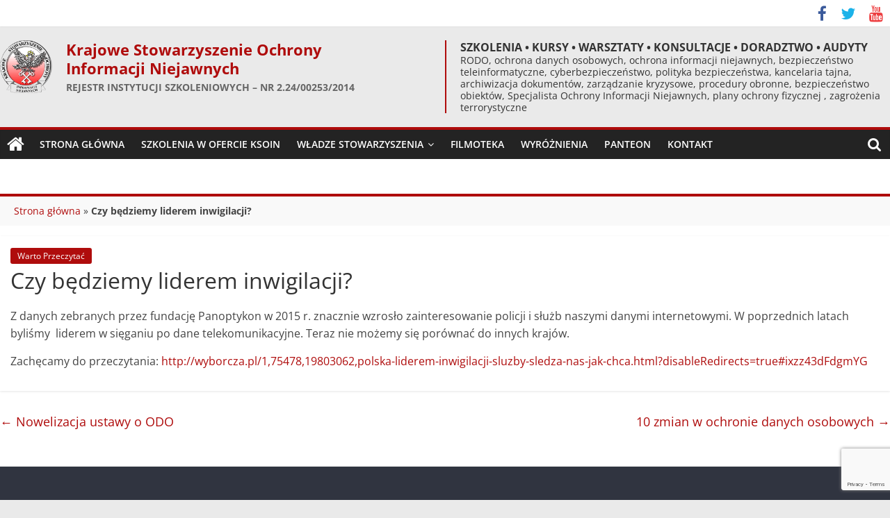

--- FILE ---
content_type: text/html; charset=UTF-8
request_url: https://www.ksoin.pl/czy-bedziemy-liderem-inwigilacji/
body_size: 20467
content:
<!DOCTYPE html>
<html lang="pl-PL">
<head>
<!-- Debug: Bootstrap Inserted by WordPress Twitter Bootstrap CSS plugin v3.4.1-0 http://icwp.io/w/ -->
<link rel="stylesheet" type="text/css" href="https://www.ksoin.pl/wp-content/plugins/wordpress-bootstrap-css/resources/bootstrap-3.4.1/css/bootstrap.css" />
<!-- / WordPress Twitter Bootstrap CSS Plugin from iControlWP. -->
	<meta charset="UTF-8"/>
	<meta name="viewport" content="width=device-width, initial-scale=1">
	<link rel="profile" href="http://gmpg.org/xfn/11"/>
	<meta name='robots' content='index, follow, max-image-preview:large, max-snippet:-1, max-video-preview:-1' />

<!-- Google Tag Manager for WordPress by gtm4wp.com -->
<script data-cfasync="false" data-pagespeed-no-defer>
	var gtm4wp_datalayer_name = "dataLayer";
	var dataLayer = dataLayer || [];

	const gtm4wp_scrollerscript_debugmode         = false;
	const gtm4wp_scrollerscript_callbacktime      = 100;
	const gtm4wp_scrollerscript_readerlocation    = 150;
	const gtm4wp_scrollerscript_contentelementid  = "content";
	const gtm4wp_scrollerscript_scannertime       = 60;
</script>
<!-- End Google Tag Manager for WordPress by gtm4wp.com -->
	<!-- This site is optimized with the Yoast SEO plugin v24.4 - https://yoast.com/wordpress/plugins/seo/ -->
	<title>Czy będziemy liderem inwigilacji? - Krajowe Stowarzyszenie Ochrony Informacji Niejawnych</title>
	<link rel="canonical" href="https://www.ksoin.pl/czy-bedziemy-liderem-inwigilacji/" />
	<meta property="og:locale" content="pl_PL" />
	<meta property="og:type" content="article" />
	<meta property="og:title" content="Czy będziemy liderem inwigilacji? - Krajowe Stowarzyszenie Ochrony Informacji Niejawnych" />
	<meta property="og:description" content="Z danych zebranych przez fundację Panoptykon w 2015 r. znacznie wzrosło zainteresowanie policji i służb naszymi danymi internetowymi. W poprzednich" />
	<meta property="og:url" content="https://www.ksoin.pl/czy-bedziemy-liderem-inwigilacji/" />
	<meta property="og:site_name" content="Krajowe Stowarzyszenie Ochrony Informacji Niejawnych" />
	<meta property="article:publisher" content="https://www.facebook.com/ochrona.informacji.niejawnych/" />
	<meta property="article:published_time" content="2016-03-24T14:27:17+00:00" />
	<meta property="article:modified_time" content="2016-04-29T08:26:08+00:00" />
	<meta property="og:image" content="https://www.ksoin.pl/wp-content/uploads/2016/03/inwigilacje.png" />
	<meta property="og:image:width" content="640" />
	<meta property="og:image:height" content="384" />
	<meta property="og:image:type" content="image/png" />
	<meta name="author" content="Irena Dudzik" />
	<meta name="twitter:card" content="summary_large_image" />
	<meta name="twitter:creator" content="@KSOIN_SWBN" />
	<meta name="twitter:site" content="@KSOIN_SWBN" />
	<meta name="twitter:label1" content="Napisane przez" />
	<meta name="twitter:data1" content="Irena Dudzik" />
	<script type="application/ld+json" class="yoast-schema-graph">{"@context":"https://schema.org","@graph":[{"@type":"Article","@id":"https://www.ksoin.pl/czy-bedziemy-liderem-inwigilacji/#article","isPartOf":{"@id":"https://www.ksoin.pl/czy-bedziemy-liderem-inwigilacji/"},"author":{"name":"Irena Dudzik","@id":"https://www.ksoin.pl/#/schema/person/f64f5b4a9b0be21084e39fb0894d1b2f"},"headline":"Czy będziemy liderem inwigilacji?","datePublished":"2016-03-24T14:27:17+00:00","dateModified":"2016-04-29T08:26:08+00:00","mainEntityOfPage":{"@id":"https://www.ksoin.pl/czy-bedziemy-liderem-inwigilacji/"},"wordCount":61,"publisher":{"@id":"https://www.ksoin.pl/#organization"},"keywords":["internet","inwigilacja","policja","służby"],"articleSection":["Warto Przeczytać"],"inLanguage":"pl-PL"},{"@type":"WebPage","@id":"https://www.ksoin.pl/czy-bedziemy-liderem-inwigilacji/","url":"https://www.ksoin.pl/czy-bedziemy-liderem-inwigilacji/","name":"Czy będziemy liderem inwigilacji? - Krajowe Stowarzyszenie Ochrony Informacji Niejawnych","isPartOf":{"@id":"https://www.ksoin.pl/#website"},"datePublished":"2016-03-24T14:27:17+00:00","dateModified":"2016-04-29T08:26:08+00:00","breadcrumb":{"@id":"https://www.ksoin.pl/czy-bedziemy-liderem-inwigilacji/#breadcrumb"},"inLanguage":"pl-PL","potentialAction":[{"@type":"ReadAction","target":["https://www.ksoin.pl/czy-bedziemy-liderem-inwigilacji/"]}]},{"@type":"BreadcrumbList","@id":"https://www.ksoin.pl/czy-bedziemy-liderem-inwigilacji/#breadcrumb","itemListElement":[{"@type":"ListItem","position":1,"name":"Strona główna","item":"https://www.ksoin.pl/"},{"@type":"ListItem","position":2,"name":"Czy będziemy liderem inwigilacji?"}]},{"@type":"WebSite","@id":"https://www.ksoin.pl/#website","url":"https://www.ksoin.pl/","name":"Krajowe Stowarzyszenie Ochrony Informacji Niejawnych","description":"Rejestr Instytucji Szkoleniowych - nr 2.24/00253/2014","publisher":{"@id":"https://www.ksoin.pl/#organization"},"potentialAction":[{"@type":"SearchAction","target":{"@type":"EntryPoint","urlTemplate":"https://www.ksoin.pl/?s={search_term_string}"},"query-input":{"@type":"PropertyValueSpecification","valueRequired":true,"valueName":"search_term_string"}}],"inLanguage":"pl-PL"},{"@type":"Organization","@id":"https://www.ksoin.pl/#organization","name":"Krajowe Stowarzyszenie Ochrony Informacji Niejawnych","url":"https://www.ksoin.pl/","logo":{"@type":"ImageObject","inLanguage":"pl-PL","@id":"https://www.ksoin.pl/#/schema/logo/image/","url":"https://www.ksoin.pl/wp-content/uploads/2025/06/Logo-bez.tla_preview_rev_1.png","contentUrl":"https://www.ksoin.pl/wp-content/uploads/2025/06/Logo-bez.tla_preview_rev_1.png","width":252,"height":261,"caption":"Krajowe Stowarzyszenie Ochrony Informacji Niejawnych"},"image":{"@id":"https://www.ksoin.pl/#/schema/logo/image/"},"sameAs":["https://www.facebook.com/ochrona.informacji.niejawnych/","https://x.com/KSOIN_SWBN","https://www.youtube.com/channel/UCnNtR6-_rH6YNqyWrz1Hwhw"]},{"@type":"Person","@id":"https://www.ksoin.pl/#/schema/person/f64f5b4a9b0be21084e39fb0894d1b2f","name":"Irena Dudzik","image":{"@type":"ImageObject","inLanguage":"pl-PL","@id":"https://www.ksoin.pl/#/schema/person/image/","url":"https://secure.gravatar.com/avatar/7f367860c4e245afada0240dae0a82fa?s=96&d=mm&r=g","contentUrl":"https://secure.gravatar.com/avatar/7f367860c4e245afada0240dae0a82fa?s=96&d=mm&r=g","caption":"Irena Dudzik"},"url":"https://www.ksoin.pl/author/dudziki/"}]}</script>
	<!-- / Yoast SEO plugin. -->


<link rel='dns-prefetch' href='//maps.googleapis.com' />
<link rel='dns-prefetch' href='//www.googletagmanager.com' />
<link rel='dns-prefetch' href='//fonts.googleapis.com' />
<link rel="alternate" type="application/rss+xml" title="Krajowe Stowarzyszenie Ochrony Informacji Niejawnych &raquo; Kanał z wpisami" href="https://www.ksoin.pl/feed/" />
<script type="text/javascript">
/* <![CDATA[ */
window._wpemojiSettings = {"baseUrl":"https:\/\/s.w.org\/images\/core\/emoji\/15.0.3\/72x72\/","ext":".png","svgUrl":"https:\/\/s.w.org\/images\/core\/emoji\/15.0.3\/svg\/","svgExt":".svg","source":{"concatemoji":"https:\/\/www.ksoin.pl\/wp-includes\/js\/wp-emoji-release.min.js?ver=6.6.4"}};
/*! This file is auto-generated */
!function(i,n){var o,s,e;function c(e){try{var t={supportTests:e,timestamp:(new Date).valueOf()};sessionStorage.setItem(o,JSON.stringify(t))}catch(e){}}function p(e,t,n){e.clearRect(0,0,e.canvas.width,e.canvas.height),e.fillText(t,0,0);var t=new Uint32Array(e.getImageData(0,0,e.canvas.width,e.canvas.height).data),r=(e.clearRect(0,0,e.canvas.width,e.canvas.height),e.fillText(n,0,0),new Uint32Array(e.getImageData(0,0,e.canvas.width,e.canvas.height).data));return t.every(function(e,t){return e===r[t]})}function u(e,t,n){switch(t){case"flag":return n(e,"\ud83c\udff3\ufe0f\u200d\u26a7\ufe0f","\ud83c\udff3\ufe0f\u200b\u26a7\ufe0f")?!1:!n(e,"\ud83c\uddfa\ud83c\uddf3","\ud83c\uddfa\u200b\ud83c\uddf3")&&!n(e,"\ud83c\udff4\udb40\udc67\udb40\udc62\udb40\udc65\udb40\udc6e\udb40\udc67\udb40\udc7f","\ud83c\udff4\u200b\udb40\udc67\u200b\udb40\udc62\u200b\udb40\udc65\u200b\udb40\udc6e\u200b\udb40\udc67\u200b\udb40\udc7f");case"emoji":return!n(e,"\ud83d\udc26\u200d\u2b1b","\ud83d\udc26\u200b\u2b1b")}return!1}function f(e,t,n){var r="undefined"!=typeof WorkerGlobalScope&&self instanceof WorkerGlobalScope?new OffscreenCanvas(300,150):i.createElement("canvas"),a=r.getContext("2d",{willReadFrequently:!0}),o=(a.textBaseline="top",a.font="600 32px Arial",{});return e.forEach(function(e){o[e]=t(a,e,n)}),o}function t(e){var t=i.createElement("script");t.src=e,t.defer=!0,i.head.appendChild(t)}"undefined"!=typeof Promise&&(o="wpEmojiSettingsSupports",s=["flag","emoji"],n.supports={everything:!0,everythingExceptFlag:!0},e=new Promise(function(e){i.addEventListener("DOMContentLoaded",e,{once:!0})}),new Promise(function(t){var n=function(){try{var e=JSON.parse(sessionStorage.getItem(o));if("object"==typeof e&&"number"==typeof e.timestamp&&(new Date).valueOf()<e.timestamp+604800&&"object"==typeof e.supportTests)return e.supportTests}catch(e){}return null}();if(!n){if("undefined"!=typeof Worker&&"undefined"!=typeof OffscreenCanvas&&"undefined"!=typeof URL&&URL.createObjectURL&&"undefined"!=typeof Blob)try{var e="postMessage("+f.toString()+"("+[JSON.stringify(s),u.toString(),p.toString()].join(",")+"));",r=new Blob([e],{type:"text/javascript"}),a=new Worker(URL.createObjectURL(r),{name:"wpTestEmojiSupports"});return void(a.onmessage=function(e){c(n=e.data),a.terminate(),t(n)})}catch(e){}c(n=f(s,u,p))}t(n)}).then(function(e){for(var t in e)n.supports[t]=e[t],n.supports.everything=n.supports.everything&&n.supports[t],"flag"!==t&&(n.supports.everythingExceptFlag=n.supports.everythingExceptFlag&&n.supports[t]);n.supports.everythingExceptFlag=n.supports.everythingExceptFlag&&!n.supports.flag,n.DOMReady=!1,n.readyCallback=function(){n.DOMReady=!0}}).then(function(){return e}).then(function(){var e;n.supports.everything||(n.readyCallback(),(e=n.source||{}).concatemoji?t(e.concatemoji):e.wpemoji&&e.twemoji&&(t(e.twemoji),t(e.wpemoji)))}))}((window,document),window._wpemojiSettings);
/* ]]> */
</script>
<link rel='stylesheet' id='otw_grid_manager-css' href='https://www.ksoin.pl/wp-content/plugins/widgetize-pages-light/include/otw_components/otw_grid_manager_light/css/otw-grid.css?ver=1.1' type='text/css' media='all' />
<link rel='stylesheet' id='pt-cv-public-style-css' href='https://www.ksoin.pl/wp-content/plugins/content-views-query-and-display-post-page/public/assets/css/cv.css?ver=4.1' type='text/css' media='all' />
<link rel='stylesheet' id='bootstrap-css-css' href='https://www.ksoin.pl/wp-content/plugins/wd-google-maps/css/bootstrap.css?ver=1.0.51' type='text/css' media='all' />
<link rel='stylesheet' id='frontend_main-css-css' href='https://www.ksoin.pl/wp-content/plugins/wd-google-maps/css/frontend_main.css?ver=1.0.51' type='text/css' media='all' />
<style id='wp-emoji-styles-inline-css' type='text/css'>

	img.wp-smiley, img.emoji {
		display: inline !important;
		border: none !important;
		box-shadow: none !important;
		height: 1em !important;
		width: 1em !important;
		margin: 0 0.07em !important;
		vertical-align: -0.1em !important;
		background: none !important;
		padding: 0 !important;
	}
</style>
<link rel='stylesheet' id='wp-block-library-css' href='https://www.ksoin.pl/wp-includes/css/dist/block-library/style.min.css?ver=6.6.4' type='text/css' media='all' />
<style id='wp-block-library-theme-inline-css' type='text/css'>
.wp-block-audio :where(figcaption){color:#555;font-size:13px;text-align:center}.is-dark-theme .wp-block-audio :where(figcaption){color:#ffffffa6}.wp-block-audio{margin:0 0 1em}.wp-block-code{border:1px solid #ccc;border-radius:4px;font-family:Menlo,Consolas,monaco,monospace;padding:.8em 1em}.wp-block-embed :where(figcaption){color:#555;font-size:13px;text-align:center}.is-dark-theme .wp-block-embed :where(figcaption){color:#ffffffa6}.wp-block-embed{margin:0 0 1em}.blocks-gallery-caption{color:#555;font-size:13px;text-align:center}.is-dark-theme .blocks-gallery-caption{color:#ffffffa6}:root :where(.wp-block-image figcaption){color:#555;font-size:13px;text-align:center}.is-dark-theme :root :where(.wp-block-image figcaption){color:#ffffffa6}.wp-block-image{margin:0 0 1em}.wp-block-pullquote{border-bottom:4px solid;border-top:4px solid;color:currentColor;margin-bottom:1.75em}.wp-block-pullquote cite,.wp-block-pullquote footer,.wp-block-pullquote__citation{color:currentColor;font-size:.8125em;font-style:normal;text-transform:uppercase}.wp-block-quote{border-left:.25em solid;margin:0 0 1.75em;padding-left:1em}.wp-block-quote cite,.wp-block-quote footer{color:currentColor;font-size:.8125em;font-style:normal;position:relative}.wp-block-quote.has-text-align-right{border-left:none;border-right:.25em solid;padding-left:0;padding-right:1em}.wp-block-quote.has-text-align-center{border:none;padding-left:0}.wp-block-quote.is-large,.wp-block-quote.is-style-large,.wp-block-quote.is-style-plain{border:none}.wp-block-search .wp-block-search__label{font-weight:700}.wp-block-search__button{border:1px solid #ccc;padding:.375em .625em}:where(.wp-block-group.has-background){padding:1.25em 2.375em}.wp-block-separator.has-css-opacity{opacity:.4}.wp-block-separator{border:none;border-bottom:2px solid;margin-left:auto;margin-right:auto}.wp-block-separator.has-alpha-channel-opacity{opacity:1}.wp-block-separator:not(.is-style-wide):not(.is-style-dots){width:100px}.wp-block-separator.has-background:not(.is-style-dots){border-bottom:none;height:1px}.wp-block-separator.has-background:not(.is-style-wide):not(.is-style-dots){height:2px}.wp-block-table{margin:0 0 1em}.wp-block-table td,.wp-block-table th{word-break:normal}.wp-block-table :where(figcaption){color:#555;font-size:13px;text-align:center}.is-dark-theme .wp-block-table :where(figcaption){color:#ffffffa6}.wp-block-video :where(figcaption){color:#555;font-size:13px;text-align:center}.is-dark-theme .wp-block-video :where(figcaption){color:#ffffffa6}.wp-block-video{margin:0 0 1em}:root :where(.wp-block-template-part.has-background){margin-bottom:0;margin-top:0;padding:1.25em 2.375em}
</style>
<style id='makeiteasy-back-to-top-style-inline-css' type='text/css'>
.wp-block-makeiteasy-back-to-top{bottom:var(--makeiteasy-back-to-top-bottom,30px);opacity:0;position:fixed;right:var(--makeiteasy-back-to-top-right,30px);transform:rotateX(0deg);transition:visibility var(--makeiteasy-back-to-top-visibility-transition-duration,.3s),opacity var(--makeiteasy-back-to-top-visibility-transition-duration,.3s);transition:transform .3s;visibility:hidden;z-index:10000}.wp-block-makeiteasy-back-to-top.wp-block-makeiteasy-back-to-top{min-width:0}.wp-block-makeiteasy-back-to-top.makeiteasy-back-to-top-visible{opacity:var(--makeiteasy-back-to-top-opacity,.75);visibility:visible}.wp-block-makeiteasy-back-to-top .wp-block-button__link{display:block;line-height:1;padding:calc(.667em + 2px) calc(.7em + 2px)}.wp-block-makeiteasy-back-to-top .wp-block-button__link img{display:block}.wp-block-makeiteasy-back-to-top.makeiteasy-back-to-top-down{transform:rotateX(180deg)}

</style>
<link rel='stylesheet' id='mailster-form-style-css' href='https://www.ksoin.pl/wp-content/plugins/mailster/build/form/style-index.css?ver=6.6.4' type='text/css' media='all' />
<style id='classic-theme-styles-inline-css' type='text/css'>
/*! This file is auto-generated */
.wp-block-button__link{color:#fff;background-color:#32373c;border-radius:9999px;box-shadow:none;text-decoration:none;padding:calc(.667em + 2px) calc(1.333em + 2px);font-size:1.125em}.wp-block-file__button{background:#32373c;color:#fff;text-decoration:none}
</style>
<style id='global-styles-inline-css' type='text/css'>
:root{--wp--preset--aspect-ratio--square: 1;--wp--preset--aspect-ratio--4-3: 4/3;--wp--preset--aspect-ratio--3-4: 3/4;--wp--preset--aspect-ratio--3-2: 3/2;--wp--preset--aspect-ratio--2-3: 2/3;--wp--preset--aspect-ratio--16-9: 16/9;--wp--preset--aspect-ratio--9-16: 9/16;--wp--preset--color--black: #000000;--wp--preset--color--cyan-bluish-gray: #abb8c3;--wp--preset--color--white: #ffffff;--wp--preset--color--pale-pink: #f78da7;--wp--preset--color--vivid-red: #cf2e2e;--wp--preset--color--luminous-vivid-orange: #ff6900;--wp--preset--color--luminous-vivid-amber: #fcb900;--wp--preset--color--light-green-cyan: #7bdcb5;--wp--preset--color--vivid-green-cyan: #00d084;--wp--preset--color--pale-cyan-blue: #8ed1fc;--wp--preset--color--vivid-cyan-blue: #0693e3;--wp--preset--color--vivid-purple: #9b51e0;--wp--preset--gradient--vivid-cyan-blue-to-vivid-purple: linear-gradient(135deg,rgba(6,147,227,1) 0%,rgb(155,81,224) 100%);--wp--preset--gradient--light-green-cyan-to-vivid-green-cyan: linear-gradient(135deg,rgb(122,220,180) 0%,rgb(0,208,130) 100%);--wp--preset--gradient--luminous-vivid-amber-to-luminous-vivid-orange: linear-gradient(135deg,rgba(252,185,0,1) 0%,rgba(255,105,0,1) 100%);--wp--preset--gradient--luminous-vivid-orange-to-vivid-red: linear-gradient(135deg,rgba(255,105,0,1) 0%,rgb(207,46,46) 100%);--wp--preset--gradient--very-light-gray-to-cyan-bluish-gray: linear-gradient(135deg,rgb(238,238,238) 0%,rgb(169,184,195) 100%);--wp--preset--gradient--cool-to-warm-spectrum: linear-gradient(135deg,rgb(74,234,220) 0%,rgb(151,120,209) 20%,rgb(207,42,186) 40%,rgb(238,44,130) 60%,rgb(251,105,98) 80%,rgb(254,248,76) 100%);--wp--preset--gradient--blush-light-purple: linear-gradient(135deg,rgb(255,206,236) 0%,rgb(152,150,240) 100%);--wp--preset--gradient--blush-bordeaux: linear-gradient(135deg,rgb(254,205,165) 0%,rgb(254,45,45) 50%,rgb(107,0,62) 100%);--wp--preset--gradient--luminous-dusk: linear-gradient(135deg,rgb(255,203,112) 0%,rgb(199,81,192) 50%,rgb(65,88,208) 100%);--wp--preset--gradient--pale-ocean: linear-gradient(135deg,rgb(255,245,203) 0%,rgb(182,227,212) 50%,rgb(51,167,181) 100%);--wp--preset--gradient--electric-grass: linear-gradient(135deg,rgb(202,248,128) 0%,rgb(113,206,126) 100%);--wp--preset--gradient--midnight: linear-gradient(135deg,rgb(2,3,129) 0%,rgb(40,116,252) 100%);--wp--preset--font-size--small: 13px;--wp--preset--font-size--medium: 20px;--wp--preset--font-size--large: 36px;--wp--preset--font-size--x-large: 42px;--wp--preset--spacing--20: 0.44rem;--wp--preset--spacing--30: 0.67rem;--wp--preset--spacing--40: 1rem;--wp--preset--spacing--50: 1.5rem;--wp--preset--spacing--60: 2.25rem;--wp--preset--spacing--70: 3.38rem;--wp--preset--spacing--80: 5.06rem;--wp--preset--shadow--natural: 6px 6px 9px rgba(0, 0, 0, 0.2);--wp--preset--shadow--deep: 12px 12px 50px rgba(0, 0, 0, 0.4);--wp--preset--shadow--sharp: 6px 6px 0px rgba(0, 0, 0, 0.2);--wp--preset--shadow--outlined: 6px 6px 0px -3px rgba(255, 255, 255, 1), 6px 6px rgba(0, 0, 0, 1);--wp--preset--shadow--crisp: 6px 6px 0px rgba(0, 0, 0, 1);}:where(.is-layout-flex){gap: 0.5em;}:where(.is-layout-grid){gap: 0.5em;}body .is-layout-flex{display: flex;}.is-layout-flex{flex-wrap: wrap;align-items: center;}.is-layout-flex > :is(*, div){margin: 0;}body .is-layout-grid{display: grid;}.is-layout-grid > :is(*, div){margin: 0;}:where(.wp-block-columns.is-layout-flex){gap: 2em;}:where(.wp-block-columns.is-layout-grid){gap: 2em;}:where(.wp-block-post-template.is-layout-flex){gap: 1.25em;}:where(.wp-block-post-template.is-layout-grid){gap: 1.25em;}.has-black-color{color: var(--wp--preset--color--black) !important;}.has-cyan-bluish-gray-color{color: var(--wp--preset--color--cyan-bluish-gray) !important;}.has-white-color{color: var(--wp--preset--color--white) !important;}.has-pale-pink-color{color: var(--wp--preset--color--pale-pink) !important;}.has-vivid-red-color{color: var(--wp--preset--color--vivid-red) !important;}.has-luminous-vivid-orange-color{color: var(--wp--preset--color--luminous-vivid-orange) !important;}.has-luminous-vivid-amber-color{color: var(--wp--preset--color--luminous-vivid-amber) !important;}.has-light-green-cyan-color{color: var(--wp--preset--color--light-green-cyan) !important;}.has-vivid-green-cyan-color{color: var(--wp--preset--color--vivid-green-cyan) !important;}.has-pale-cyan-blue-color{color: var(--wp--preset--color--pale-cyan-blue) !important;}.has-vivid-cyan-blue-color{color: var(--wp--preset--color--vivid-cyan-blue) !important;}.has-vivid-purple-color{color: var(--wp--preset--color--vivid-purple) !important;}.has-black-background-color{background-color: var(--wp--preset--color--black) !important;}.has-cyan-bluish-gray-background-color{background-color: var(--wp--preset--color--cyan-bluish-gray) !important;}.has-white-background-color{background-color: var(--wp--preset--color--white) !important;}.has-pale-pink-background-color{background-color: var(--wp--preset--color--pale-pink) !important;}.has-vivid-red-background-color{background-color: var(--wp--preset--color--vivid-red) !important;}.has-luminous-vivid-orange-background-color{background-color: var(--wp--preset--color--luminous-vivid-orange) !important;}.has-luminous-vivid-amber-background-color{background-color: var(--wp--preset--color--luminous-vivid-amber) !important;}.has-light-green-cyan-background-color{background-color: var(--wp--preset--color--light-green-cyan) !important;}.has-vivid-green-cyan-background-color{background-color: var(--wp--preset--color--vivid-green-cyan) !important;}.has-pale-cyan-blue-background-color{background-color: var(--wp--preset--color--pale-cyan-blue) !important;}.has-vivid-cyan-blue-background-color{background-color: var(--wp--preset--color--vivid-cyan-blue) !important;}.has-vivid-purple-background-color{background-color: var(--wp--preset--color--vivid-purple) !important;}.has-black-border-color{border-color: var(--wp--preset--color--black) !important;}.has-cyan-bluish-gray-border-color{border-color: var(--wp--preset--color--cyan-bluish-gray) !important;}.has-white-border-color{border-color: var(--wp--preset--color--white) !important;}.has-pale-pink-border-color{border-color: var(--wp--preset--color--pale-pink) !important;}.has-vivid-red-border-color{border-color: var(--wp--preset--color--vivid-red) !important;}.has-luminous-vivid-orange-border-color{border-color: var(--wp--preset--color--luminous-vivid-orange) !important;}.has-luminous-vivid-amber-border-color{border-color: var(--wp--preset--color--luminous-vivid-amber) !important;}.has-light-green-cyan-border-color{border-color: var(--wp--preset--color--light-green-cyan) !important;}.has-vivid-green-cyan-border-color{border-color: var(--wp--preset--color--vivid-green-cyan) !important;}.has-pale-cyan-blue-border-color{border-color: var(--wp--preset--color--pale-cyan-blue) !important;}.has-vivid-cyan-blue-border-color{border-color: var(--wp--preset--color--vivid-cyan-blue) !important;}.has-vivid-purple-border-color{border-color: var(--wp--preset--color--vivid-purple) !important;}.has-vivid-cyan-blue-to-vivid-purple-gradient-background{background: var(--wp--preset--gradient--vivid-cyan-blue-to-vivid-purple) !important;}.has-light-green-cyan-to-vivid-green-cyan-gradient-background{background: var(--wp--preset--gradient--light-green-cyan-to-vivid-green-cyan) !important;}.has-luminous-vivid-amber-to-luminous-vivid-orange-gradient-background{background: var(--wp--preset--gradient--luminous-vivid-amber-to-luminous-vivid-orange) !important;}.has-luminous-vivid-orange-to-vivid-red-gradient-background{background: var(--wp--preset--gradient--luminous-vivid-orange-to-vivid-red) !important;}.has-very-light-gray-to-cyan-bluish-gray-gradient-background{background: var(--wp--preset--gradient--very-light-gray-to-cyan-bluish-gray) !important;}.has-cool-to-warm-spectrum-gradient-background{background: var(--wp--preset--gradient--cool-to-warm-spectrum) !important;}.has-blush-light-purple-gradient-background{background: var(--wp--preset--gradient--blush-light-purple) !important;}.has-blush-bordeaux-gradient-background{background: var(--wp--preset--gradient--blush-bordeaux) !important;}.has-luminous-dusk-gradient-background{background: var(--wp--preset--gradient--luminous-dusk) !important;}.has-pale-ocean-gradient-background{background: var(--wp--preset--gradient--pale-ocean) !important;}.has-electric-grass-gradient-background{background: var(--wp--preset--gradient--electric-grass) !important;}.has-midnight-gradient-background{background: var(--wp--preset--gradient--midnight) !important;}.has-small-font-size{font-size: var(--wp--preset--font-size--small) !important;}.has-medium-font-size{font-size: var(--wp--preset--font-size--medium) !important;}.has-large-font-size{font-size: var(--wp--preset--font-size--large) !important;}.has-x-large-font-size{font-size: var(--wp--preset--font-size--x-large) !important;}
:where(.wp-block-post-template.is-layout-flex){gap: 1.25em;}:where(.wp-block-post-template.is-layout-grid){gap: 1.25em;}
:where(.wp-block-columns.is-layout-flex){gap: 2em;}:where(.wp-block-columns.is-layout-grid){gap: 2em;}
:root :where(.wp-block-pullquote){font-size: 1.5em;line-height: 1.6;}
</style>
<link rel='stylesheet' id='contact-form-7-css' href='https://www.ksoin.pl/wp-content/plugins/contact-form-7/includes/css/styles.css?ver=6.0.3' type='text/css' media='all' />
<link rel='stylesheet' id='events-manager-css' href='https://www.ksoin.pl/wp-content/plugins/events-manager/includes/css/events-manager.min.css?ver=6.6.4.4' type='text/css' media='all' />
<style id='events-manager-inline-css' type='text/css'>
body .em { --font-family : inherit; --font-weight : inherit; --font-size : 1em; --line-height : inherit; }
</style>
<link rel='stylesheet' id='cf7md_roboto-css' href='//fonts.googleapis.com/css?family=Roboto:400,500' type='text/css' media='all' />
<link rel='stylesheet' id='cf7-material-design-css' href='https://www.ksoin.pl/wp-content/plugins/material-design-for-contact-form-7/v1/public/../assets/css/cf7-material-design.css?ver=2.0' type='text/css' media='all' />
<link rel='stylesheet' id='SFSImainCss-css' href='https://www.ksoin.pl/wp-content/plugins/ultimate-social-media-icons/css/sfsi-style.css?ver=2.9.5' type='text/css' media='all' />
<link rel='stylesheet' id='iw-defaults-css' href='https://www.ksoin.pl/wp-content/plugins/widgets-for-siteorigin/inc/../css/defaults.css?ver=1.4.7' type='text/css' media='all' />
<link rel='stylesheet' id='wp-post-modal-css' href='https://www.ksoin.pl/wp-content/plugins/wp-post-modal/public/css/wp-post-modal-public.css?ver=1.0.0' type='text/css' media='all' />
<link rel='stylesheet' id='wpcf7-redirect-script-frontend-css' href='https://www.ksoin.pl/wp-content/plugins/wpcf7-redirect/build/css/wpcf7-redirect-frontend.min.css?ver=1.1' type='text/css' media='all' />
<link rel='stylesheet' id='parent-style-css' href='https://www.ksoin.pl/wp-content/themes/colormag/style.css?ver=6.6.4' type='text/css' media='all' />
<link rel='stylesheet' id='child-style-css' href='https://www.ksoin.pl/wp-content/themes/colormag-child/style.css?ver=1.0.0' type='text/css' media='all' />
<link rel='stylesheet' id='colormag_style-css' href='https://www.ksoin.pl/wp-content/themes/colormag-child/style.css?ver=2.1.3' type='text/css' media='all' />
<style id='colormag_style-inline-css' type='text/css'>
.colormag-button,blockquote,button,input[type=reset],input[type=button],input[type=submit],#masthead.colormag-header-clean #site-navigation.main-small-navigation .menu-toggle,.fa.search-top:hover,#masthead.colormag-header-classic #site-navigation.main-small-navigation .menu-toggle,.main-navigation ul li.focus > a,#masthead.colormag-header-classic .main-navigation ul ul.sub-menu li.focus > a,.home-icon.front_page_on,.main-navigation a:hover,.main-navigation ul li ul li a:hover,.main-navigation ul li ul li:hover>a,.main-navigation ul li.current-menu-ancestor>a,.main-navigation ul li.current-menu-item ul li a:hover,.main-navigation ul li.current-menu-item>a,.main-navigation ul li.current_page_ancestor>a,.main-navigation ul li.current_page_item>a,.main-navigation ul li:hover>a,.main-small-navigation li a:hover,.site-header .menu-toggle:hover,#masthead.colormag-header-classic .main-navigation ul ul.sub-menu li:hover > a,#masthead.colormag-header-classic .main-navigation ul ul.sub-menu li.current-menu-ancestor > a,#masthead.colormag-header-classic .main-navigation ul ul.sub-menu li.current-menu-item > a,#masthead .main-small-navigation li:hover > a,#masthead .main-small-navigation li.current-page-ancestor > a,#masthead .main-small-navigation li.current-menu-ancestor > a,#masthead .main-small-navigation li.current-page-item > a,#masthead .main-small-navigation li.current-menu-item > a,.main-small-navigation .current-menu-item>a,.main-small-navigation .current_page_item > a,.promo-button-area a:hover,#content .wp-pagenavi .current,#content .wp-pagenavi a:hover,.format-link .entry-content a,.pagination span,.comments-area .comment-author-link span,#secondary .widget-title span,.footer-widgets-area .widget-title span,.colormag-footer--classic .footer-widgets-area .widget-title span::before,.advertisement_above_footer .widget-title span,#content .post .article-content .above-entry-meta .cat-links a,.page-header .page-title span,.entry-meta .post-format i,.more-link,.no-post-thumbnail,.widget_featured_slider .slide-content .above-entry-meta .cat-links a,.widget_highlighted_posts .article-content .above-entry-meta .cat-links a,.widget_featured_posts .article-content .above-entry-meta .cat-links a,.widget_featured_posts .widget-title span,.widget_slider_area .widget-title span,.widget_beside_slider .widget-title span,.wp-block-quote,.wp-block-quote.is-style-large,.wp-block-quote.has-text-align-right{background-color:#af0c0c;}#site-title a,.next a:hover,.previous a:hover,.social-links i.fa:hover,a,#masthead.colormag-header-clean .social-links li:hover i.fa,#masthead.colormag-header-classic .social-links li:hover i.fa,#masthead.colormag-header-clean .breaking-news .newsticker a:hover,#masthead.colormag-header-classic .breaking-news .newsticker a:hover,#masthead.colormag-header-classic #site-navigation .fa.search-top:hover,#masthead.colormag-header-classic #site-navigation.main-navigation .random-post a:hover .fa-random,.dark-skin #masthead.colormag-header-classic #site-navigation.main-navigation .home-icon:hover .fa,#masthead .main-small-navigation li:hover > .sub-toggle i,.better-responsive-menu #masthead .main-small-navigation .sub-toggle.active .fa,#masthead.colormag-header-classic .main-navigation .home-icon a:hover .fa,.pagination a span:hover,#content .comments-area a.comment-edit-link:hover,#content .comments-area a.comment-permalink:hover,#content .comments-area article header cite a:hover,.comments-area .comment-author-link a:hover,.comment .comment-reply-link:hover,.nav-next a,.nav-previous a,.footer-widgets-area a:hover,a#scroll-up i,#content .post .article-content .entry-title a:hover,.entry-meta .byline i,.entry-meta .cat-links i,.entry-meta a,.post .entry-title a:hover,.search .entry-title a:hover,.entry-meta .comments-link a:hover,.entry-meta .edit-link a:hover,.entry-meta .posted-on a:hover,.entry-meta .tag-links a:hover,.single #content .tags a:hover,.post-box .entry-meta .cat-links a:hover,.post-box .entry-meta .posted-on a:hover,.post.post-box .entry-title a:hover,.widget_featured_slider .slide-content .below-entry-meta .byline a:hover,.widget_featured_slider .slide-content .below-entry-meta .comments a:hover,.widget_featured_slider .slide-content .below-entry-meta .posted-on a:hover,.widget_featured_slider .slide-content .entry-title a:hover,.byline a:hover,.comments a:hover,.edit-link a:hover,.posted-on a:hover,.tag-links a:hover,.widget_highlighted_posts .article-content .below-entry-meta .byline a:hover,.widget_highlighted_posts .article-content .below-entry-meta .comments a:hover,.widget_highlighted_posts .article-content .below-entry-meta .posted-on a:hover,.widget_highlighted_posts .article-content .entry-title a:hover,.widget_featured_posts .article-content .entry-title a:hover,.related-posts-main-title .fa,.single-related-posts .article-content .entry-title a:hover{color:#af0c0c;}#site-navigation{border-top-color:#af0c0c;}#masthead.colormag-header-classic .main-navigation ul ul.sub-menu li:hover,#masthead.colormag-header-classic .main-navigation ul ul.sub-menu li.current-menu-ancestor,#masthead.colormag-header-classic .main-navigation ul ul.sub-menu li.current-menu-item,#masthead.colormag-header-classic #site-navigation .menu-toggle,#masthead.colormag-header-classic #site-navigation .menu-toggle:hover,#masthead.colormag-header-classic .main-navigation ul > li:hover > a,#masthead.colormag-header-classic .main-navigation ul > li.current-menu-item > a,#masthead.colormag-header-classic .main-navigation ul > li.current-menu-ancestor > a,#masthead.colormag-header-classic .main-navigation ul li.focus > a,.promo-button-area a:hover,.pagination a span:hover{border-color:#af0c0c;}#secondary .widget-title,.footer-widgets-area .widget-title,.advertisement_above_footer .widget-title,.page-header .page-title,.widget_featured_posts .widget-title,.widget_slider_area .widget-title,.widget_beside_slider .widget-title{border-bottom-color:#af0c0c;}@media (max-width:768px){.better-responsive-menu .sub-toggle{background-color:#910000;}}
</style>
<link rel='stylesheet' id='colormag-featured-image-popup-css-css' href='https://www.ksoin.pl/wp-content/themes/colormag/js/magnific-popup/magnific-popup.min.css?ver=2.1.3' type='text/css' media='all' />
<link rel='stylesheet' id='colormag-fontawesome-css' href='https://www.ksoin.pl/wp-content/themes/colormag/fontawesome/css/font-awesome.min.css?ver=2.1.3' type='text/css' media='all' />
<link rel='stylesheet' id='cf7cf-style-css' href='https://www.ksoin.pl/wp-content/plugins/cf7-conditional-fields/style.css?ver=2.6.7' type='text/css' media='all' />
<style id='kadence-blocks-global-variables-inline-css' type='text/css'>
:root {--global-kb-font-size-sm:clamp(0.8rem, 0.73rem + 0.217vw, 0.9rem);--global-kb-font-size-md:clamp(1.1rem, 0.995rem + 0.326vw, 1.25rem);--global-kb-font-size-lg:clamp(1.75rem, 1.576rem + 0.543vw, 2rem);--global-kb-font-size-xl:clamp(2.25rem, 1.728rem + 1.63vw, 3rem);--global-kb-font-size-xxl:clamp(2.5rem, 1.456rem + 3.26vw, 4rem);--global-kb-font-size-xxxl:clamp(2.75rem, 0.489rem + 7.065vw, 6rem);}:root {--global-palette1: #3182CE;--global-palette2: #2B6CB0;--global-palette3: #1A202C;--global-palette4: #2D3748;--global-palette5: #4A5568;--global-palette6: #718096;--global-palette7: #EDF2F7;--global-palette8: #F7FAFC;--global-palette9: #ffffff;}
</style>
<script type="text/javascript" src="https://www.ksoin.pl/wp-includes/js/jquery/jquery.min.js?ver=3.7.1" id="jquery-core-js"></script>
<script type="text/javascript" src="https://www.ksoin.pl/wp-includes/js/jquery/jquery-migrate.min.js?ver=3.4.1" id="jquery-migrate-js"></script>
<script type="text/javascript" src="https://maps.googleapis.com/maps/api/js?libraries=places%2Cgeometry&amp;v=3.exp&amp;key=AIzaSyAU2MNa-bi8RyJIq40eC7LyevPEQl-hMHs&amp;ver=6.6.4" id="gmwd_map-js-js"></script>
<script type="text/javascript" src="https://www.ksoin.pl/wp-content/plugins/wd-google-maps/js/init_map.js?ver=1.0.51" id="frontend_init_map-js-js"></script>
<script type="text/javascript" src="https://www.ksoin.pl/wp-content/plugins/wd-google-maps/js/frontend_main.js?ver=1.0.51" id="frontend_main-js-js"></script>
<script type="text/javascript" src="https://www.ksoin.pl/wp-includes/js/jquery/ui/core.min.js?ver=1.13.3" id="jquery-ui-core-js"></script>
<script type="text/javascript" src="https://www.ksoin.pl/wp-includes/js/jquery/ui/mouse.min.js?ver=1.13.3" id="jquery-ui-mouse-js"></script>
<script type="text/javascript" src="https://www.ksoin.pl/wp-includes/js/jquery/ui/sortable.min.js?ver=1.13.3" id="jquery-ui-sortable-js"></script>
<script type="text/javascript" src="https://www.ksoin.pl/wp-includes/js/jquery/ui/datepicker.min.js?ver=1.13.3" id="jquery-ui-datepicker-js"></script>
<script type="text/javascript" id="jquery-ui-datepicker-js-after">
/* <![CDATA[ */
jQuery(function(jQuery){jQuery.datepicker.setDefaults({"closeText":"Zamknij","currentText":"Dzisiaj","monthNames":["stycze\u0144","luty","marzec","kwiecie\u0144","maj","czerwiec","lipiec","sierpie\u0144","wrzesie\u0144","pa\u017adziernik","listopad","grudzie\u0144"],"monthNamesShort":["sty","lut","mar","kwi","maj","cze","lip","sie","wrz","pa\u017a","lis","gru"],"nextText":"Nast\u0119pny","prevText":"Poprzedni","dayNames":["niedziela","poniedzia\u0142ek","wtorek","\u015broda","czwartek","pi\u0105tek","sobota"],"dayNamesShort":["niedz.","pon.","wt.","\u015br.","czw.","pt.","sob."],"dayNamesMin":["N","P","W","\u015a","C","P","S"],"dateFormat":"d MM yy","firstDay":1,"isRTL":false});});
/* ]]> */
</script>
<script type="text/javascript" src="https://www.ksoin.pl/wp-includes/js/jquery/ui/resizable.min.js?ver=1.13.3" id="jquery-ui-resizable-js"></script>
<script type="text/javascript" src="https://www.ksoin.pl/wp-includes/js/jquery/ui/draggable.min.js?ver=1.13.3" id="jquery-ui-draggable-js"></script>
<script type="text/javascript" src="https://www.ksoin.pl/wp-includes/js/jquery/ui/controlgroup.min.js?ver=1.13.3" id="jquery-ui-controlgroup-js"></script>
<script type="text/javascript" src="https://www.ksoin.pl/wp-includes/js/jquery/ui/checkboxradio.min.js?ver=1.13.3" id="jquery-ui-checkboxradio-js"></script>
<script type="text/javascript" src="https://www.ksoin.pl/wp-includes/js/jquery/ui/button.min.js?ver=1.13.3" id="jquery-ui-button-js"></script>
<script type="text/javascript" src="https://www.ksoin.pl/wp-includes/js/jquery/ui/dialog.min.js?ver=1.13.3" id="jquery-ui-dialog-js"></script>
<script type="text/javascript" id="events-manager-js-extra">
/* <![CDATA[ */
var EM = {"ajaxurl":"https:\/\/www.ksoin.pl\/wp-admin\/admin-ajax.php","locationajaxurl":"https:\/\/www.ksoin.pl\/wp-admin\/admin-ajax.php?action=locations_search","firstDay":"1","locale":"pl","dateFormat":"yy-mm-dd","ui_css":"https:\/\/www.ksoin.pl\/wp-content\/plugins\/events-manager\/includes\/css\/jquery-ui\/build.min.css","show24hours":"1","is_ssl":"1","autocomplete_limit":"10","calendar":{"breakpoints":{"small":560,"medium":908,"large":false}},"phone":"","datepicker":{"format":"d\/m\/Y","locale":"pl"},"search":{"breakpoints":{"small":650,"medium":850,"full":false}},"url":"https:\/\/www.ksoin.pl\/wp-content\/plugins\/events-manager","assets":{"input.em-uploader":{"js":{"em-uploader":{"url":"https:\/\/www.ksoin.pl\/wp-content\/plugins\/events-manager\/includes\/js\/em-uploader.js","required":true,"event":"em_uploader_ready"}}}},"google_maps_api":" AIzaSyAU2MNa-bi8RyJIq40eC7LyevPEQl-hMHs","txt_search":"Szukaj","txt_searching":"Szukam\u2026","txt_loading":"Wczytywanie\u2026"};
/* ]]> */
</script>
<script type="text/javascript" src="https://www.ksoin.pl/wp-content/plugins/events-manager/includes/js/events-manager.js?ver=6.6.4.4" id="events-manager-js"></script>
<script type="text/javascript" src="https://www.ksoin.pl/wp-content/plugins/events-manager/includes/external/flatpickr/l10n/pl.js?ver=6.6.4.4" id="em-flatpickr-localization-js"></script>
<script type="text/javascript" id="3d-flip-book-client-locale-loader-js-extra">
/* <![CDATA[ */
var FB3D_CLIENT_LOCALE = {"ajaxurl":"https:\/\/www.ksoin.pl\/wp-admin\/admin-ajax.php","dictionary":{"Table of contents":"Table of contents","Close":"Close","Bookmarks":"Bookmarks","Thumbnails":"Thumbnails","Search":"Search","Share":"Share","Facebook":"Facebook","Twitter":"Twitter","Email":"Email","Play":"Play","Previous page":"Previous page","Next page":"Next page","Zoom in":"Zoom in","Zoom out":"Zoom out","Fit view":"Fit view","Auto play":"Auto play","Full screen":"Full screen","More":"More","Smart pan":"Smart pan","Single page":"Single page","Sounds":"Sounds","Stats":"Stats","Print":"Print","Download":"Download","Goto first page":"Goto first page","Goto last page":"Goto last page"},"images":"https:\/\/www.ksoin.pl\/wp-content\/plugins\/interactive-3d-flipbook-powered-physics-engine\/assets\/images\/","jsData":{"urls":[],"posts":{"ids_mis":[],"ids":[]},"pages":[],"firstPages":[],"bookCtrlProps":[],"bookTemplates":[]},"key":"3d-flip-book","pdfJS":{"pdfJsLib":"https:\/\/www.ksoin.pl\/wp-content\/plugins\/interactive-3d-flipbook-powered-physics-engine\/assets\/js\/pdf.min.js?ver=4.3.136","pdfJsWorker":"https:\/\/www.ksoin.pl\/wp-content\/plugins\/interactive-3d-flipbook-powered-physics-engine\/assets\/js\/pdf.worker.js?ver=4.3.136","stablePdfJsLib":"https:\/\/www.ksoin.pl\/wp-content\/plugins\/interactive-3d-flipbook-powered-physics-engine\/assets\/js\/stable\/pdf.min.js?ver=2.5.207","stablePdfJsWorker":"https:\/\/www.ksoin.pl\/wp-content\/plugins\/interactive-3d-flipbook-powered-physics-engine\/assets\/js\/stable\/pdf.worker.js?ver=2.5.207","pdfJsCMapUrl":"https:\/\/www.ksoin.pl\/wp-content\/plugins\/interactive-3d-flipbook-powered-physics-engine\/assets\/cmaps\/"},"cacheurl":"https:\/\/www.ksoin.pl\/wp-content\/uploads\/3d-flip-book\/cache\/","pluginsurl":"https:\/\/www.ksoin.pl\/wp-content\/plugins\/","pluginurl":"https:\/\/www.ksoin.pl\/wp-content\/plugins\/interactive-3d-flipbook-powered-physics-engine\/","thumbnailSize":{"width":"80","height":"80"},"version":"1.16.17"};
/* ]]> */
</script>
<script type="text/javascript" src="https://www.ksoin.pl/wp-content/plugins/interactive-3d-flipbook-powered-physics-engine/assets/js/client-locale-loader.js?ver=1.16.17" id="3d-flip-book-client-locale-loader-js" async="async" data-wp-strategy="async"></script>
<script type="text/javascript" id="wp-post-modal-js-extra">
/* <![CDATA[ */
var fromPHP = {"pluginUrl":"https:\/\/www.ksoin.pl\/wp-content\/plugins\/wp-post-modal\/public\/","breakpoint":"0","styled":"1","disableScrolling":"1","loader":"1","ajax_url":"https:\/\/www.ksoin.pl\/wp-admin\/admin-ajax.php","siteUrl":"https:\/\/www.ksoin.pl","restMethod":"","iframe":"1","urlState":"1","containerID":"#modal-ready","modalLinkClass":"modal-link","isAdmin":"","customizing":""};
/* ]]> */
</script>
<script type="text/javascript" src="https://www.ksoin.pl/wp-content/plugins/wp-post-modal/public/js/wp-post-modal-public.js?ver=1.0.0" id="wp-post-modal-js"></script>
<script type="text/javascript" src="https://www.ksoin.pl/wp-content/plugins/duracelltomi-google-tag-manager/dist/js/analytics-talk-content-tracking.js?ver=1.20.3" id="gtm4wp-scroll-tracking-js"></script>
<!--[if lte IE 8]>
<script type="text/javascript" src="https://www.ksoin.pl/wp-content/themes/colormag/js/html5shiv.min.js?ver=2.1.3" id="html5-js"></script>
<![endif]-->

<!-- Google tag (gtag.js) snippet added by Site Kit -->

<!-- Google Analytics snippet added by Site Kit -->
<script type="text/javascript" src="https://www.googletagmanager.com/gtag/js?id=GT-TQRTFKJ" id="google_gtagjs-js" async></script>
<script type="text/javascript" id="google_gtagjs-js-after">
/* <![CDATA[ */
window.dataLayer = window.dataLayer || [];function gtag(){dataLayer.push(arguments);}
gtag("set","linker",{"domains":["www.ksoin.pl"]});
gtag("js", new Date());
gtag("set", "developer_id.dZTNiMT", true);
gtag("config", "GT-TQRTFKJ");
 window._googlesitekit = window._googlesitekit || {}; window._googlesitekit.throttledEvents = []; window._googlesitekit.gtagEvent = (name, data) => { var key = JSON.stringify( { name, data } ); if ( !! window._googlesitekit.throttledEvents[ key ] ) { return; } window._googlesitekit.throttledEvents[ key ] = true; setTimeout( () => { delete window._googlesitekit.throttledEvents[ key ]; }, 5 ); gtag( "event", name, { ...data, event_source: "site-kit" } ); } 
/* ]]> */
</script>

<!-- End Google tag (gtag.js) snippet added by Site Kit -->
<link rel="https://api.w.org/" href="https://www.ksoin.pl/wp-json/" /><link rel="alternate" title="JSON" type="application/json" href="https://www.ksoin.pl/wp-json/wp/v2/posts/1753" /><link rel="EditURI" type="application/rsd+xml" title="RSD" href="https://www.ksoin.pl/xmlrpc.php?rsd" />
<meta name="generator" content="WordPress 6.6.4" />
<link rel='shortlink' href='https://www.ksoin.pl/?p=1753' />
<link rel="alternate" title="oEmbed (JSON)" type="application/json+oembed" href="https://www.ksoin.pl/wp-json/oembed/1.0/embed?url=https%3A%2F%2Fwww.ksoin.pl%2Fczy-bedziemy-liderem-inwigilacji%2F" />
<link rel="alternate" title="oEmbed (XML)" type="text/xml+oembed" href="https://www.ksoin.pl/wp-json/oembed/1.0/embed?url=https%3A%2F%2Fwww.ksoin.pl%2Fczy-bedziemy-liderem-inwigilacji%2F&#038;format=xml" />
<meta name="generator" content="Site Kit by Google 1.146.0" />        <script type="text/javascript">
            (function () {
                window.lsow_fs = {can_use_premium_code: false};
            })();
        </script>
        <meta name="follow.[base64]" content="mMEQc20MTh39vc9prBry"/>
<!-- Google Tag Manager for WordPress by gtm4wp.com -->
<!-- GTM Container placement set to automatic -->
<script data-cfasync="false" data-pagespeed-no-defer type="text/javascript">
	var dataLayer_content = {"pagePostType":"post","pagePostType2":"single-post","pageCategory":["warto-przeczytac"],"pageAttributes":["internet","inwigilacja","policja","sluzby"],"pagePostAuthor":"Irena Dudzik"};
	dataLayer.push( dataLayer_content );
</script>
<script data-cfasync="false">
(function(w,d,s,l,i){w[l]=w[l]||[];w[l].push({'gtm.start':
new Date().getTime(),event:'gtm.js'});var f=d.getElementsByTagName(s)[0],
j=d.createElement(s),dl=l!='dataLayer'?'&l='+l:'';j.async=true;j.src=
'//www.googletagmanager.com/gtm.js?id='+i+dl;f.parentNode.insertBefore(j,f);
})(window,document,'script','dataLayer','GTM-PCBCQ4W');
</script>
<!-- End Google Tag Manager for WordPress by gtm4wp.com -->
<!-- Google AdSense meta tags added by Site Kit -->
<meta name="google-adsense-platform-account" content="ca-host-pub-2644536267352236">
<meta name="google-adsense-platform-domain" content="sitekit.withgoogle.com">
<!-- End Google AdSense meta tags added by Site Kit -->
</head>

<body class="post-template-default single single-post postid-1753 single-format-standard wp-custom-logo wp-embed-responsive sfsi_actvite_theme_default no-sidebar-full-width wide better-responsive-menu">


<!-- GTM Container placement set to automatic -->
<!-- Google Tag Manager (noscript) -->
				<noscript><iframe src="https://www.googletagmanager.com/ns.html?id=GTM-PCBCQ4W" height="0" width="0" style="display:none;visibility:hidden" aria-hidden="true"></iframe></noscript>
<!-- End Google Tag Manager (noscript) -->

<div id="page" class="hfeed site">
	<a class="skip-link screen-reader-text" href="#main">Skip to content</a>

	
	
	<header id="masthead" class="site-header clearfix ">
		<div id="header-text-nav-container" class="clearfix">

			
			<div class="news-bar">
				<div class="inner-wrap clearfix">
					
		<div class="social-links clearfix">
			<ul>
				<li><a href="https://www.facebook.com/ochrona.informacji.niejawnych/" target="_blank"><i class="fa fa-facebook"></i></a></li><li><a href="https://twitter.com/KSOIN_SWBN" ><i class="fa fa-twitter"></i></a></li><li><a href="https://www.youtube.com/channel/UCnNtR6-_rH6YNqyWrz1Hwhw" target="_blank"><i class="fa fa-youtube"></i></a></li>			</ul>
		</div><!-- .social-links -->
						</div>
			</div>

			
			
			
		<div class="inner-wrap">
			<div id="header-text-nav-wrap" class="clearfix">

				<div id="header-left-section">
											<div id="header-logo-image">
							<a href="https://www.ksoin.pl/" class="custom-logo-link" rel="home"><img width="252" height="261" src="https://www.ksoin.pl/wp-content/uploads/2025/06/Logo-bez.tla_preview_rev_1.png" class="custom-logo" alt="Krajowe Stowarzyszenie Ochrony Informacji Niejawnych" decoding="async" fetchpriority="high" srcset="https://www.ksoin.pl/wp-content/uploads/2025/06/Logo-bez.tla_preview_rev_1.png 252w, https://www.ksoin.pl/wp-content/uploads/2025/06/Logo-bez.tla_preview_rev_1-60x62.png 60w, https://www.ksoin.pl/wp-content/uploads/2025/06/Logo-bez.tla_preview_rev_1-60x62-60x62.png 96w" sizes="(max-width: 252px) 100vw, 252px" /></a>						</div><!-- #header-logo-image -->
						
					<div id="header-text" class="">
													<h3 id="site-title">
								<a href="https://www.ksoin.pl/" title="Krajowe Stowarzyszenie Ochrony Informacji Niejawnych" rel="home">Krajowe Stowarzyszenie Ochrony Informacji Niejawnych</a>
							</h3>
						
													<p id="site-description">
								Rejestr Instytucji Szkoleniowych &#8211; nr 2.24/00253/2014							</p><!-- #site-description -->
											</div><!-- #header-text -->
				</div><!-- #header-left-section -->

				<div id="header-right-section">
											<div id="header-right-sidebar" class="clearfix">
							<aside id="custom_html-2" class="widget_text widget widget_custom_html clearfix"><div class="textwidget custom-html-widget"><p class="hidden-xs"><span>szkolenia • kursy • warsztaty • konsultacje • doradztwo • audyty</span><br>RODO, ochrona danych osobowych, ochrona informacji niejawnych, bezpieczeństwo teleinformatyczne, cyberbezpieczeństwo, polityka bezpieczeństwa, kancelaria tajna, archiwizacja dokumentów, zarządzanie kryzysowe, procedury obronne, bezpieczeństwo obiektów, Specjalista Ochrony Informacji Niejawnych, plany ochrony fizycznej , zagrożenia terrorystyczne</p></div></aside>						</div>
										</div><!-- #header-right-section -->

			</div><!-- #header-text-nav-wrap -->
		</div><!-- .inner-wrap -->

		
			
			
		<nav id="site-navigation" class="main-navigation clearfix" role="navigation">
			<div class="inner-wrap clearfix">
				
					<div class="home-icon">
						<a href="https://www.ksoin.pl/"
						   title="Krajowe Stowarzyszenie Ochrony Informacji Niejawnych"
						>
							<i class="fa fa-home"></i>
						</a>
					</div>
				
									<div class="search-random-icons-container">
													<div class="top-search-wrap">
								<i class="fa fa-search search-top"></i>
								<div class="search-form-top">
									
<form action="https://www.ksoin.pl/" class="search-form searchform clearfix" method="get" role="search">

	<div class="search-wrap">
		<input type="search"
		       class="s field"
		       name="s"
		       value=""
		       placeholder="Szukaj"
		/>

		<button class="search-icon" type="submit"></button>
	</div>

</form><!-- .searchform -->
								</div>
							</div>
											</div>
				
				<p class="menu-toggle"></p>
				<div class="menu-primary-container"><ul id="menu-menu1" class="menu"><li id="menu-item-17178" class="menu-item menu-item-type-post_type menu-item-object-page menu-item-home menu-item-17178"><a href="https://www.ksoin.pl/">Strona Główna</a></li>
<li id="menu-item-17180" class="menu-item menu-item-type-post_type menu-item-object-page menu-item-17180"><a href="https://www.ksoin.pl/szkolenia/">Szkolenia w ofercie KSOIN</a></li>
<li id="menu-item-17181" class="menu-item menu-item-type-post_type menu-item-object-page menu-item-has-children menu-item-17181"><a href="https://www.ksoin.pl/wladze-stowarzyszenia/">Władze stowarzyszenia</a>
<ul class="sub-menu">
	<li id="menu-item-17183" class="menu-item menu-item-type-post_type menu-item-object-page menu-item-17183"><a href="https://www.ksoin.pl/cele/">Informacja o KSOIN</a></li>
	<li id="menu-item-17182" class="menu-item menu-item-type-post_type menu-item-object-page menu-item-17182"><a href="https://www.ksoin.pl/deklaracja-czlonkowska/">Deklaracja członkowska</a></li>
</ul>
</li>
<li id="menu-item-17184" class="menu-item menu-item-type-post_type menu-item-object-page menu-item-17184"><a href="https://www.ksoin.pl/filmoteka/">Filmoteka</a></li>
<li id="menu-item-17188" class="menu-item menu-item-type-post_type menu-item-object-page menu-item-17188"><a href="https://www.ksoin.pl/nasze-wyroznienia/">Wyróżnienia</a></li>
<li id="menu-item-17186" class="menu-item menu-item-type-post_type menu-item-object-3d-flip-book menu-item-17186"><a href="https://www.ksoin.pl/3d-flip-book/panteon-2024/">Panteon</a></li>
<li id="menu-item-17185" class="menu-item menu-item-type-post_type menu-item-object-page menu-item-17185"><a href="https://www.ksoin.pl/kontakt/">Kontakt</a></li>
</ul></div>
			</div>
		</nav>

		
		</div><!-- #header-text-nav-container -->

				
	</header>

		
	<div id="main" class="clearfix">
		<div class="inner-wrap clearfix">
			<p id="breadcrumbs"><span><span><a href="https://www.ksoin.pl/">Strona główna</a></span> » <span class="breadcrumb_last" aria-current="page"><strong>Czy będziemy liderem inwigilacji?</strong></span></span></p>
	<div id="primary">
		<div id="content" class="clearfix">

			
<article id="post-1753" class="post-1753 post type-post status-publish format-standard hentry category-warto-przeczytac tag-internet tag-inwigilacja tag-policja tag-sluzby">
	
	
	<div class="article-content clearfix">

		<div class="above-entry-meta"><span class="cat-links"><a href="https://www.ksoin.pl/warto-przeczytac/"  rel="category tag">Warto Przeczytać</a>&nbsp;</span></div>
		<header class="entry-header">
			<h1 class="entry-title">
				Czy będziemy liderem inwigilacji?			</h1>
		</header>

		<div class="below-entry-meta">
			<span class="posted-on"><a href="https://www.ksoin.pl/czy-bedziemy-liderem-inwigilacji/" title="15:27" rel="bookmark"><i class="fa fa-calendar-o"></i> <time class="entry-date published" datetime="2016-03-24T15:27:17+01:00">24 marca 2016</time><time class="updated" datetime="2016-04-29T10:26:08+02:00">29 kwietnia 2016</time></a></span>
			<span class="byline">
				<span class="author vcard">
					<i class="fa fa-user"></i>
					<a class="url fn n"
					   href="https://www.ksoin.pl/author/dudziki/"
					   title="Irena Dudzik"
					>
						Irena Dudzik					</a>
				</span>
			</span>

			<span class="tag-links"><i class="fa fa-tags"></i><a href="https://www.ksoin.pl/tag/internet/" rel="tag">internet</a>, <a href="https://www.ksoin.pl/tag/inwigilacja/" rel="tag">inwigilacja</a>, <a href="https://www.ksoin.pl/tag/policja/" rel="tag">policja</a>, <a href="https://www.ksoin.pl/tag/sluzby/" rel="tag">służby</a></span></div>
		<div class="entry-content clearfix">
			<div id="modal-ready"><p>Z danych zebranych przez fundację Panoptykon w 2015 r. znacznie wzrosło zainteresowanie policji i służb naszymi danymi internetowymi. W poprzednich latach byliśmy  liderem w sięganiu po dane telekomunikacyjne. Teraz nie możemy się porównać do innych krajów.</p>
<p>Zachęcamy do przeczytania: <a href="http://wyborcza.pl/1,75478,19803062,polska-liderem-inwigilacji-sluzby-sledza-nas-jak-chca.html?disableRedirects=true#ixzz43dFdgmYG" target="_blank">http://wyborcza.pl/1,75478,19803062,polska-liderem-inwigilacji-sluzby-sledza-nas-jak-chca.html?disableRedirects=true#ixzz43dFdgmYG</a></p>
</div> 		</div>

	</div>

	</article>

		</div><!-- #content -->

		
		<ul class="default-wp-page clearfix">
			<li class="previous"><a href="https://www.ksoin.pl/nowelizacja-ustawy-o-odo/" rel="prev"><span class="meta-nav">&larr;</span> Nowelizacja ustawy o ODO</a></li>
			<li class="next"><a href="https://www.ksoin.pl/10-najwazniejszych-zmian-w-odo/" rel="next">10 zmian w ochronie danych osobowych <span class="meta-nav">&rarr;</span></a></li>
		</ul>

		
	</div><!-- #primary -->

		</div><!-- .inner-wrap -->
				</div><!-- #main -->
				<footer id="colophon" class="clearfix colormag-footer--classic">
		
<div class="footer-widgets-wrapper">
	<div class="inner-wrap">
		<div class="footer-widgets-area clearfix">
			<div class="tg-footer-main-widget">
				<div class="tg-first-footer-widget">
					<aside id="ipw-7" class="widget widget_ipw clearfix"><span data-post-id="10741" class="insert-page insert-page-10741 "><!-- wp:heading {"level":3,"customTextColor":"#ffffff"} -->
<h3 class="has-text-color" style="color:#ffffff" id="kt-adv-heading_5b0484-37">Krajowe Stowarzyszenie Ochrony Informacji Niejawnych</h3>
<!-- /wp:heading -->

<!-- wp:paragraph -->
<p>40-127 Katowice<br>pl. Grunwaldzki 8/10 lok. 444</p>
<!-- /wp:paragraph -->

<!-- wp:paragraph -->
<p>tel. <a href="tel:+48-32-206-46-00">+48 32 206 46 00</a><br>fax <a href="tel:+48-32-206-46-00">+48 32 206 46 00</a></p>
<!-- /wp:paragraph -->

<!-- wp:paragraph -->
<p>email: biuro(at)ksoin.pl</p>
<!-- /wp:paragraph -->

<!-- wp:paragraph -->
<p><strong>Biuro Zarządu KSOIN czynne poniedziałek - piątek w godz. 7:00 – 15:00</strong></p>
<!-- /wp:paragraph --></span></aside>				</div>
			</div>

			<div class="tg-footer-other-widgets">
				<div class="tg-second-footer-widget">
					<aside id="custom_html-6" class="widget_text widget widget_custom_html clearfix"><div class="textwidget custom-html-widget"><p>
	
</p></div></aside>				</div>
				<div class="tg-third-footer-widget">
									</div>
				<div class="tg-fourth-footer-widget">
					<aside id="nav_menu-2" class="widget widget_nav_menu clearfix"><h3 class="widget-title"><span>Na skróty</span></h3><div class="menu-menu-stopka-container"><ul id="menu-menu-stopka" class="menu"><li id="menu-item-10724" class="menu-item menu-item-type-post_type menu-item-object-page menu-item-10724"><a href="https://www.ksoin.pl/szkolenia/">Szkolenia w ofercie KSOIN</a></li>
<li id="menu-item-10730" class="menu-item menu-item-type-post_type menu-item-object-page menu-item-10730"><a href="https://www.ksoin.pl/szkolenia-kalendarz/">Kalendarz szkoleń</a></li>
<li id="menu-item-10734" class="menu-item menu-item-type-post_type menu-item-object-page menu-item-privacy-policy current-post-parent menu-item-10734"><a rel="privacy-policy" href="https://www.ksoin.pl/polityka-prywatnosci/">Polityka prywatności</a></li>
<li id="menu-item-10725" class="menu-item menu-item-type-taxonomy menu-item-object-category menu-item-10725"><a href="https://www.ksoin.pl/aktualnosci/">Aktualności</a></li>
<li id="menu-item-10726" class="menu-item menu-item-type-taxonomy menu-item-object-category current-post-ancestor current-menu-parent current-post-parent menu-item-10726"><a href="https://www.ksoin.pl/warto-przeczytac/">Warto Przeczytać</a></li>
<li id="menu-item-10731" class="menu-item menu-item-type-post_type menu-item-object-page menu-item-10731"><a href="https://www.ksoin.pl/filmoteka/">Kanał KSOIN na YouTube</a></li>
<li id="menu-item-10732" class="menu-item menu-item-type-post_type menu-item-object-page menu-item-10732"><a href="https://www.ksoin.pl/kontakt/">Kontakt</a></li>
<li id="menu-item-10735" class="menu-item menu-item-type-custom menu-item-object-custom menu-item-has-children menu-item-10735"><a href="#">KSOIN</a>
<ul class="sub-menu">
	<li id="menu-item-10733" class="menu-item menu-item-type-post_type menu-item-object-page menu-item-10733"><a href="https://www.ksoin.pl/cele/">Informacja o KSOIN</a></li>
	<li id="menu-item-10738" class="menu-item menu-item-type-post_type menu-item-object-page menu-item-10738"><a href="https://www.ksoin.pl/wladze-stowarzyszenia/">Władze</a></li>
	<li id="menu-item-10739" class="menu-item menu-item-type-post_type menu-item-object-page menu-item-10739"><a href="https://www.ksoin.pl/deklaracja-czlonkowska/">Deklaracja członkowska</a></li>
	<li id="menu-item-10728" class="menu-item menu-item-type-taxonomy menu-item-object-category menu-item-10728"><a href="https://www.ksoin.pl/zaufali-nam/">Zaufali Nam</a></li>
</ul>
</li>
<li id="menu-item-18728" class="menu-item menu-item-type-post_type menu-item-object-page menu-item-18728"><a href="https://www.ksoin.pl/v-zjazd-pracownikow-pionow-ochrony-informacji-niejawnych-xvii-forum-kierownikow-jednostek-organizacyjnych-i-pelnomocnikow-ds-ochrony-informacji-niejawnych/">V Zjazd Pracowników Pionów Ochrony Informacji Niejawnych. XVII Forum Kierowników Jednostek Organizacyjnych i Pełnomocników ds. Ochrony Informacji Niejawnych</a></li>
</ul></div></aside>				</div>
			</div>
		</div>
	</div>
</div>
		<div class="footer-socket-wrapper clearfix">
			<div class="inner-wrap">
				<div class="footer-socket-area">
		
		<div class="footer-socket-right-section">
			
		<div class="social-links clearfix">
			<ul>
				<li><a href="https://www.facebook.com/ochrona.informacji.niejawnych/" target="_blank"><i class="fa fa-facebook"></i></a></li><li><a href="https://twitter.com/KSOIN_SWBN" ><i class="fa fa-twitter"></i></a></li><li><a href="https://www.youtube.com/channel/UCnNtR6-_rH6YNqyWrz1Hwhw" target="_blank"><i class="fa fa-youtube"></i></a></li>			</ul>
		</div><!-- .social-links -->
				</div>

				<div class="footer-socket-left-section">
			<div class="copyright">Prawa autorskie &copy; 2026 <a href="https://www.ksoin.pl/" title="Krajowe Stowarzyszenie Ochrony Informacji Niejawnych" ><span>Krajowe Stowarzyszenie Ochrony Informacji Niejawnych</span></a>. Wszystkie prawa zastrzeżone.<br>Motyw: <a href="https://themegrill.com/themes/colormag" target="_blank" title="ColorMag" rel="nofollow"><span>ColorMag</span></a> stworzony przez ThemeGrill. Wspierane przez <a href="https://wordpress.org" target="_blank" title="WordPress" rel="nofollow"><span>WordPress</span></a>.</div>		</div>
				</div><!-- .footer-socket-area -->
					</div><!-- .inner-wrap -->
		</div><!-- .footer-socket-wrapper -->
				</footer><!-- #colophon -->
				<a href="#masthead" id="scroll-up"><i class="fa fa-chevron-up"></i></a>
				</div><!-- #page -->
		<script>
window.addEventListener('sfsi_functions_loaded', function() {
    if (typeof sfsi_responsive_toggle == 'function') {
        sfsi_responsive_toggle(0);
        // console.log('sfsi_responsive_toggle');

    }
})
</script>
    <script>
        window.addEventListener('sfsi_functions_loaded', function () {
            if (typeof sfsi_plugin_version == 'function') {
                sfsi_plugin_version(2.77);
            }
        });

        function sfsi_processfurther(ref) {
            var feed_id = '[base64]';
            var feedtype = 8;
            var email = jQuery(ref).find('input[name="email"]').val();
            var filter = /^(([^<>()[\]\\.,;:\s@\"]+(\.[^<>()[\]\\.,;:\s@\"]+)*)|(\".+\"))@((\[[0-9]{1,3}\.[0-9]{1,3}\.[0-9]{1,3}\.[0-9]{1,3}\])|(([a-zA-Z\-0-9]+\.)+[a-zA-Z]{2,}))$/;
            if ((email != "Enter your email") && (filter.test(email))) {
                if (feedtype == "8") {
                    var url = "https://api.follow.it/subscription-form/" + feed_id + "/" + feedtype;
                    window.open(url, "popupwindow", "scrollbars=yes,width=1080,height=760");
                    return true;
                }
            } else {
                alert("Please enter email address");
                jQuery(ref).find('input[name="email"]').focus();
                return false;
            }
        }
    </script>
    <style type="text/css" aria-selected="true">
        .sfsi_subscribe_Popinner {
             width: 100% !important;

            height: auto !important;

         border: 1px solid #b5b5b5 !important;

         padding: 18px 0px !important;

            background-color: #ffffff !important;
        }

        .sfsi_subscribe_Popinner form {
            margin: 0 20px !important;
        }

        .sfsi_subscribe_Popinner h5 {
            font-family: Helvetica,Arial,sans-serif !important;

             font-weight: bold !important;   color:#000000 !important; font-size: 16px !important;   text-align:center !important; margin: 0 0 10px !important;
            padding: 0 !important;
        }

        .sfsi_subscription_form_field {
            margin: 5px 0 !important;
            width: 100% !important;
            display: inline-flex;
            display: -webkit-inline-flex;
        }

        .sfsi_subscription_form_field input {
            width: 100% !important;
            padding: 10px 0px !important;
        }

        .sfsi_subscribe_Popinner input[type=email] {
         font-family: Helvetica,Arial,sans-serif !important;   font-style:normal !important;  color: #000000 !important;   font-size:14px !important; text-align: center !important;        }

        .sfsi_subscribe_Popinner input[type=email]::-webkit-input-placeholder {

         font-family: Helvetica,Arial,sans-serif !important;   font-style:normal !important;  color:#000000 !important; font-size: 14px !important;   text-align:center !important;        }

        .sfsi_subscribe_Popinner input[type=email]:-moz-placeholder {
            /* Firefox 18- */
         font-family: Helvetica,Arial,sans-serif !important;   font-style:normal !important;   color:#000000 !important; font-size: 14px !important;   text-align:center !important;
        }

        .sfsi_subscribe_Popinner input[type=email]::-moz-placeholder {
            /* Firefox 19+ */
         font-family: Helvetica,Arial,sans-serif !important;   font-style: normal !important;
              color:#000000 !important; font-size: 14px !important;   text-align:center !important;        }

        .sfsi_subscribe_Popinner input[type=email]:-ms-input-placeholder {

            font-family: Helvetica,Arial,sans-serif !important;  font-style:normal !important;  color: #000000 !important;  font-size:14px !important;
         text-align: center !important;        }

        .sfsi_subscribe_Popinner input[type=submit] {

         font-family: Helvetica,Arial,sans-serif !important;   font-weight: bold !important;   color:#000000 !important; font-size: 16px !important;   text-align:center !important; background-color: #dedede !important;        }

                .sfsi_shortcode_container {
            float: left;
        }

        .sfsi_shortcode_container .norm_row .sfsi_wDiv {
            position: relative !important;
        }

        .sfsi_shortcode_container .sfsi_holders {
            display: none;
        }

            </style>

    <div class="modal-wrapper styled" role="dialog" aria-modal="true"  aria-label="Popup Dialog"><div class="wp-post-modal"><button type="button" aria-label="Close" class="close-modal"> × </button><div id="modal-content"></div></div></div><script type="text/javascript" src="https://www.ksoin.pl/wp-content/plugins/yottie-lite/assets/yottie-lite/dist/jquery.yottie-lite.bundled.js?ver=1.3.3" id="yottie-lite-js"></script>
<link rel='stylesheet' id='siteorigin-panels-front-css' href='https://www.ksoin.pl/wp-content/plugins/siteorigin-panels/css/front-flex.min.css?ver=2.31.4' type='text/css' media='all' />
<script type="text/javascript" src="https://www.ksoin.pl/wp-includes/js/dist/hooks.min.js?ver=2810c76e705dd1a53b18" id="wp-hooks-js"></script>
<script type="text/javascript" src="https://www.ksoin.pl/wp-includes/js/dist/i18n.min.js?ver=5e580eb46a90c2b997e6" id="wp-i18n-js"></script>
<script type="text/javascript" id="wp-i18n-js-after">
/* <![CDATA[ */
wp.i18n.setLocaleData( { 'text direction\u0004ltr': [ 'ltr' ] } );
/* ]]> */
</script>
<script type="text/javascript" src="https://www.ksoin.pl/wp-content/plugins/contact-form-7/includes/swv/js/index.js?ver=6.0.3" id="swv-js"></script>
<script type="text/javascript" id="contact-form-7-js-translations">
/* <![CDATA[ */
( function( domain, translations ) {
	var localeData = translations.locale_data[ domain ] || translations.locale_data.messages;
	localeData[""].domain = domain;
	wp.i18n.setLocaleData( localeData, domain );
} )( "contact-form-7", {"translation-revision-date":"2024-02-05 07:59:38+0000","generator":"GlotPress\/4.0.1","domain":"messages","locale_data":{"messages":{"":{"domain":"messages","plural-forms":"nplurals=3; plural=(n == 1) ? 0 : ((n % 10 >= 2 && n % 10 <= 4 && (n % 100 < 12 || n % 100 > 14)) ? 1 : 2);","lang":"pl"},"Error:":["B\u0142\u0105d:"]}},"comment":{"reference":"includes\/js\/index.js"}} );
/* ]]> */
</script>
<script type="text/javascript" id="contact-form-7-js-before">
/* <![CDATA[ */
var wpcf7 = {
    "api": {
        "root": "https:\/\/www.ksoin.pl\/wp-json\/",
        "namespace": "contact-form-7\/v1"
    }
};
/* ]]> */
</script>
<script type="text/javascript" src="https://www.ksoin.pl/wp-content/plugins/contact-form-7/includes/js/index.js?ver=6.0.3" id="contact-form-7-js"></script>
<script type="text/javascript" id="pt-cv-content-views-script-js-extra">
/* <![CDATA[ */
var PT_CV_PUBLIC = {"_prefix":"pt-cv-","page_to_show":"5","_nonce":"a6af0feaf0","is_admin":"","is_mobile":"","ajaxurl":"https:\/\/www.ksoin.pl\/wp-admin\/admin-ajax.php","lang":"","loading_image_src":"data:image\/gif;base64,R0lGODlhDwAPALMPAMrKygwMDJOTkz09PZWVla+vr3p6euTk5M7OzuXl5TMzMwAAAJmZmWZmZszMzP\/\/\/yH\/[base64]\/wyVlamTi3nSdgwFNdhEJgTJoNyoB9ISYoQmdjiZPcj7EYCAeCF1gEDo4Dz2eIAAAh+QQFCgAPACwCAAAADQANAAAEM\/DJBxiYeLKdX3IJZT1FU0iIg2RNKx3OkZVnZ98ToRD4MyiDnkAh6BkNC0MvsAj0kMpHBAAh+QQFCgAPACwGAAAACQAPAAAEMDC59KpFDll73HkAA2wVY5KgiK5b0RRoI6MuzG6EQqCDMlSGheEhUAgqgUUAFRySIgAh+QQFCgAPACwCAAIADQANAAAEM\/DJKZNLND\/[base64]"};
var PT_CV_PAGINATION = {"first":"\u00ab","prev":"\u2039","next":"\u203a","last":"\u00bb","goto_first":"Go to first page","goto_prev":"Go to previous page","goto_next":"Go to next page","goto_last":"Go to last page","current_page":"Current page is","goto_page":"Go to page"};
/* ]]> */
</script>
<script type="text/javascript" src="https://www.ksoin.pl/wp-content/plugins/content-views-query-and-display-post-page/public/assets/js/cv.js?ver=4.1" id="pt-cv-content-views-script-js"></script>
<script type="text/javascript" id="lsow-frontend-scripts-js-extra">
/* <![CDATA[ */
var lsow_settings = {"mobile_width":"780","custom_css":""};
/* ]]> */
</script>
<script type="text/javascript" src="https://www.ksoin.pl/wp-content/plugins/livemesh-siteorigin-widgets/assets/js/lsow-frontend.min.js?ver=3.9" id="lsow-frontend-scripts-js"></script>
<script type="text/javascript" src="https://www.ksoin.pl/wp-content/plugins/material-design-for-contact-form-7/v1/public/../assets/js/lib/material-components-web.min.js?ver=1.0" id="md-components-js-js"></script>
<script type="text/javascript" src="https://www.ksoin.pl/wp-content/plugins/material-design-for-contact-form-7/v1/public/../assets/js/lib/autosize.min.js?ver=1.0" id="autosize-js"></script>
<script type="text/javascript" src="https://www.ksoin.pl/wp-content/plugins/material-design-for-contact-form-7/v1/public/../assets/js/cf7-material-design.js?ver=1.1" id="cf7-material-design-js"></script>
<script type="text/javascript" src="https://www.ksoin.pl/wp-content/plugins/ultimate-social-media-icons/js/shuffle/modernizr.custom.min.js?ver=6.6.4" id="SFSIjqueryModernizr-js"></script>
<script type="text/javascript" src="https://www.ksoin.pl/wp-content/plugins/ultimate-social-media-icons/js/shuffle/jquery.shuffle.min.js?ver=6.6.4" id="SFSIjqueryShuffle-js"></script>
<script type="text/javascript" src="https://www.ksoin.pl/wp-content/plugins/ultimate-social-media-icons/js/shuffle/random-shuffle-min.js?ver=6.6.4" id="SFSIjqueryrandom-shuffle-js"></script>
<script type="text/javascript" id="SFSICustomJs-js-extra">
/* <![CDATA[ */
var sfsi_icon_ajax_object = {"nonce":"0f6b5c2e05","ajax_url":"https:\/\/www.ksoin.pl\/wp-admin\/admin-ajax.php","plugin_url":"https:\/\/www.ksoin.pl\/wp-content\/plugins\/ultimate-social-media-icons\/"};
/* ]]> */
</script>
<script type="text/javascript" src="https://www.ksoin.pl/wp-content/plugins/ultimate-social-media-icons/js/custom.js?ver=2.9.5" id="SFSICustomJs-js"></script>
<script type="text/javascript" id="wpcf7-redirect-script-js-extra">
/* <![CDATA[ */
var wpcf7r = {"ajax_url":"https:\/\/www.ksoin.pl\/wp-admin\/admin-ajax.php"};
/* ]]> */
</script>
<script type="text/javascript" src="https://www.ksoin.pl/wp-content/plugins/wpcf7-redirect/build/js/wpcf7r-fe.js?ver=1.1" id="wpcf7-redirect-script-js"></script>
<script type="text/javascript" src="https://www.ksoin.pl/wp-content/plugins/duracelltomi-google-tag-manager/dist/js/gtm4wp-contact-form-7-tracker.js?ver=1.20.3" id="gtm4wp-contact-form-7-tracker-js"></script>
<script type="text/javascript" src="https://www.ksoin.pl/wp-content/plugins/duracelltomi-google-tag-manager/dist/js/gtm4wp-form-move-tracker.js?ver=1.20.3" id="gtm4wp-form-move-tracker-js"></script>
<script type="text/javascript" id="wpfront-scroll-top-js-extra">
/* <![CDATA[ */
var wpfront_scroll_top_data = {"data":{"css":"#wpfront-scroll-top-container{position:fixed;cursor:pointer;z-index:9999;border:none;outline:none;background-color:rgba(0,0,0,0);box-shadow:none;outline-style:none;text-decoration:none;opacity:0;display:none;align-items:center;justify-content:center;margin:0;padding:0}#wpfront-scroll-top-container.show{display:flex;opacity:1}#wpfront-scroll-top-container .sr-only{position:absolute;width:1px;height:1px;padding:0;margin:-1px;overflow:hidden;clip:rect(0,0,0,0);white-space:nowrap;border:0}#wpfront-scroll-top-container .text-holder{padding:3px 10px;-webkit-border-radius:3px;border-radius:3px;-webkit-box-shadow:4px 4px 5px 0px rgba(50,50,50,.5);-moz-box-shadow:4px 4px 5px 0px rgba(50,50,50,.5);box-shadow:4px 4px 5px 0px rgba(50,50,50,.5)}#wpfront-scroll-top-container{right:20px;bottom:65px;}#wpfront-scroll-top-container img{width:40px;height:40px;}#wpfront-scroll-top-container .text-holder{color:#FFFFFF;background-color:#000000;width:40px;height:40px;line-height:40px;}#wpfront-scroll-top-container .text-holder:hover{background-color:#000000;}#wpfront-scroll-top-container i{color:#000000;}#scroll-top-control{display:block !important;opacity:1 !important;z-index:9999 !important;}","html":"<button id=\"wpfront-scroll-top-container\" aria-label=\"\" title=\"\" ><img src=\"https:\/\/www.ksoin.pl\/wp-content\/plugins\/wpfront-scroll-top\/includes\/assets\/icons\/1.png\" alt=\"\" title=\"\"><\/button>","data":{"hide_iframe":false,"button_fade_duration":0,"auto_hide":true,"auto_hide_after":3,"scroll_offset":300,"button_opacity":0.8,"button_action":"top","button_action_element_selector":"","button_action_container_selector":"html, body","button_action_element_offset":0,"scroll_duration":400}}};
/* ]]> */
</script>
<script type="text/javascript" src="https://www.ksoin.pl/wp-content/plugins/wpfront-scroll-top/includes/assets/wpfront-scroll-top.min.js?ver=3.0.0.06281" id="wpfront-scroll-top-js"></script>
<script type="text/javascript" src="https://www.ksoin.pl/wp-content/themes/colormag/js/jquery.bxslider.min.js?ver=2.1.3" id="colormag-bxslider-js"></script>
<script type="text/javascript" src="https://www.ksoin.pl/wp-content/themes/colormag/js/sticky/jquery.sticky.min.js?ver=2.1.3" id="colormag-sticky-menu-js"></script>
<script type="text/javascript" src="https://www.ksoin.pl/wp-content/themes/colormag/js/magnific-popup/jquery.magnific-popup.min.js?ver=2.1.3" id="colormag-featured-image-popup-js"></script>
<script type="text/javascript" src="https://www.ksoin.pl/wp-content/themes/colormag/js/navigation.min.js?ver=2.1.3" id="colormag-navigation-js"></script>
<script type="text/javascript" src="https://www.ksoin.pl/wp-content/themes/colormag/js/fitvids/jquery.fitvids.min.js?ver=2.1.3" id="colormag-fitvids-js"></script>
<script type="text/javascript" src="https://www.ksoin.pl/wp-content/themes/colormag/js/skip-link-focus-fix.min.js?ver=2.1.3" id="colormag-skip-link-focus-fix-js"></script>
<script type="text/javascript" src="https://www.ksoin.pl/wp-content/themes/colormag/js/colormag-custom.min.js?ver=2.1.3" id="colormag-custom-js"></script>
<script type="text/javascript" id="wpcf7cf-scripts-js-extra">
/* <![CDATA[ */
var wpcf7cf_global_settings = {"ajaxurl":"https:\/\/www.ksoin.pl\/wp-admin\/admin-ajax.php"};
/* ]]> */
</script>
<script type="text/javascript" src="https://www.ksoin.pl/wp-content/plugins/cf7-conditional-fields/js/scripts.js?ver=2.6.7" id="wpcf7cf-scripts-js"></script>
<script type="text/javascript" src="https://www.google.com/recaptcha/api.js?render=6LdBD4cUAAAAAElgzTAE0Zz--dz2Nkm4rhfqauQ7&amp;ver=3.0" id="google-recaptcha-js"></script>
<script type="text/javascript" src="https://www.ksoin.pl/wp-includes/js/dist/vendor/wp-polyfill.min.js?ver=3.15.0" id="wp-polyfill-js"></script>
<script type="text/javascript" id="wpcf7-recaptcha-js-before">
/* <![CDATA[ */
var wpcf7_recaptcha = {
    "sitekey": "6LdBD4cUAAAAAElgzTAE0Zz--dz2Nkm4rhfqauQ7",
    "actions": {
        "homepage": "homepage",
        "contactform": "contactform"
    }
};
/* ]]> */
</script>
<script type="text/javascript" src="https://www.ksoin.pl/wp-content/plugins/contact-form-7/modules/recaptcha/index.js?ver=6.0.3" id="wpcf7-recaptcha-js"></script>
<script type="text/javascript" src="https://www.ksoin.pl/wp-content/plugins/google-site-kit/dist/assets/js/googlesitekit-events-provider-contact-form-7-21cf1c445673c649970d.js" id="googlesitekit-events-provider-contact-form-7-js" defer></script>
<!-- start Simple Custom CSS and JS -->
<script type="text/javascript">

(function () {
  const singlePostPage = document.getElementsByClassName("single-post")[0];
  const widgetTitles = document.getElementsByClassName("widget-title");
  const wTLen = widgetTitles.length;
  const moreLinks = document.getElementsByClassName("more-link");
  const mLLen = moreLinks.length;

  jQuery(document).ready(function ($) {
    const ksoinCoursePage = document.getElementsByClassName("ksoin-course");

    // Formularz rejestracyjny
    if (ksoinCoursePage) {
      const ksoinCourseBookingForm =
        document.getElementsByClassName("wpcf7")[0];
		
      if (ksoinCourseBookingForm) {
        const ksoinCurrentPriceContainer = document.getElementsByClassName(
          "ksoin-display-price"
        )[0];

        const ksoinCourseKind = document.getElementById("course-kind");
        const ksoinRoom = document.getElementById("room");
        const ksoinDiscount = document.getElementById("discount");

        const ksoinPriceDouble = document.getElementById("double-room-price")
          ? document.getElementById("double-room-price").value
          : 0;
        const ksoinPriceSingle = document.getElementById("single-room-price")
          ? document.getElementById("single-room-price").value
          : 0;
        const ksoinPriceOnline = document.getElementById("online-price")
          ? document.getElementById("online-price").value
          : 0;

        let ksoinCurrentPrice = 0;

        function findObjectByValue(array, key, value) {
          for (var i = 0; i < array.length; i++) {
            if (array[i][key] === value) {
              return array[i];
            }
          }
          return null;
        }

        function checkRadioInputs() {
          const radioNodeList = document.querySelectorAll("input[type=radio]");
          const radioArray = Array.prototype.slice.call(radioNodeList);
          const checkedArray = radioArray.filter(
            (item) => item.checked === true
          );
          return checkedArray;
        }

        function setPrice() {
          let checkArray = checkRadioInputs();

          if (findObjectByValue(checkArray, "value", "Online") || findObjectByValue(checkArray, "value", "Bez noclegu i wyżywienia")) {
            ksoinCurrentPrice = ksoinPriceOnline;
          } else if (
            findObjectByValue(checkArray, "value", "Pokój dwuosobowy")
          ) {
            ksoinCurrentPrice = ksoinPriceDouble;
          } else if (
            findObjectByValue(checkArray, "value", "Pokój jednoosobowy")
          ) {
            ksoinCurrentPrice = ksoinPriceSingle;
          } else {
            ksoinCurrentPrice = ksoinPriceDouble;
          }

          if (findObjectByValue(checkArray, "value", "5 %")) {
            ksoinCurrentPrice = ksoinCurrentPrice - ksoinCurrentPrice * 0.05;
          }

          if (findObjectByValue(checkArray, "value", "10 %")) {
            ksoinCurrentPrice = ksoinCurrentPrice - ksoinCurrentPrice * 0.1;
          }
			
		  if (findObjectByValue(checkArray, "value", "20 %")) {
            ksoinCurrentPrice = ksoinCurrentPrice - ksoinCurrentPrice * 0.2;
          }

          ksoinCurrentPriceContainer.innerText = ksoinCurrentPrice;
        }

        // function setRoomsRadio() {
        //   const roomInputNodeList = document.querySelectorAll(
        //     "input[name='Pokoj']"
        //   );
        //   if (
        //     e.target.value &&
        //     e.target.value.toLowerCase() === "Online".toLowerCase()
        //   ) {
        //     roomInputNodeList.forEach((item) => (item.checked = false));
        //   }
        //   setPrice();
        // }

        if (ksoinCourseKind) {
          const ksoinCourseKinds = ksoinCourseKind.children;
          for (let i = 0; i < ksoinCourseKinds.length; i++) {
            for (let j = 0; j < ksoinCourseKinds[i].children.length; j++) {
              ksoinCourseKinds[i].children[j].className += " ksoin-price-radio";
              ksoinCourseKinds[i].children[j].addEventListener(
                "click",
                setPrice,
                false
              );
            }
          }
        }

        if (ksoinRoom) {
          const ksoinRooms = ksoinRoom.children;
          for (let k = 0; k < ksoinRooms.length; k++) {
            for (let l = 0; l < ksoinRooms[k].children.length; l++) {
              ksoinRooms[k].children[l].className += " ksoin-price-radio";
              ksoinRooms[k].children[l].addEventListener(
                "click",
                setPrice,
                false
              );
            }
          }
        }

        if (ksoinDiscount) {
          const ksoinDiscounts = ksoinDiscount.children;
          for (let m = 0; m < ksoinDiscounts.length; m++) {
            for (let n = 0; n < ksoinDiscounts[m].children.length; n++) {
              ksoinDiscounts[m].children[n].className += " ksoin-price-radio";
              ksoinDiscounts[m].children[n].addEventListener(
                "click",
                setPrice,
                false
              );
            }
          }
        }

        setPrice();
      }
    }
  });

  // Przesuwanie wiodącego obrazka z nagłówka do treści posta
  if (singlePostPage) {
    var featImage = document.querySelector(".post .featured-image"),
      postText =
        document.querySelector(
          ".so-widget-lsow-tabs .lsow-tab-panes .lsow-tab-pane"
        ) ||
        document.querySelector("article .article-content .textwidget") ||
        document.querySelector("article .insert-page") ||
        document.querySelector("article .entry-content"),
      categoryList = document.querySelector("body.category");
    if (!categoryList) {
      if (postText) {
        postText.insertBefore(featImage, postText.firstChild);
      }
    }
  }

  // Wymiana Read me na Czytaj więcej
  for (let i = 0; i < mLLen; i++) {
    var linkText = moreLinks[i].innerHTML;
    if (linkText.indexOf("Read more") != -1) {
      linkText = "<span>Czytaj więcej</span>";
      moreLinks[i].innerHTML = linkText;
    }
  }

  // Nagłówki Widgetów - ujednolicenie wyglądu - opakowanie w znacznik span jeśli go nie ma
  for (let i = 0; i < wTLen; i++) {
    var inner = widgetTitles[i].innerHTML;
    if (inner.indexOf("<span") == -1) {
      inner = "<span>" + inner + "</span>";
      widgetTitles[i].innerHTML = inner;
    }
  }
})();
</script>
<!-- end Simple Custom CSS and JS -->

</body>
</html>


--- FILE ---
content_type: text/html; charset=utf-8
request_url: https://www.google.com/recaptcha/api2/anchor?ar=1&k=6LdBD4cUAAAAAElgzTAE0Zz--dz2Nkm4rhfqauQ7&co=aHR0cHM6Ly93d3cua3NvaW4ucGw6NDQz&hl=en&v=PoyoqOPhxBO7pBk68S4YbpHZ&size=invisible&anchor-ms=20000&execute-ms=30000&cb=yrccdqz6elfv
body_size: 48602
content:
<!DOCTYPE HTML><html dir="ltr" lang="en"><head><meta http-equiv="Content-Type" content="text/html; charset=UTF-8">
<meta http-equiv="X-UA-Compatible" content="IE=edge">
<title>reCAPTCHA</title>
<style type="text/css">
/* cyrillic-ext */
@font-face {
  font-family: 'Roboto';
  font-style: normal;
  font-weight: 400;
  font-stretch: 100%;
  src: url(//fonts.gstatic.com/s/roboto/v48/KFO7CnqEu92Fr1ME7kSn66aGLdTylUAMa3GUBHMdazTgWw.woff2) format('woff2');
  unicode-range: U+0460-052F, U+1C80-1C8A, U+20B4, U+2DE0-2DFF, U+A640-A69F, U+FE2E-FE2F;
}
/* cyrillic */
@font-face {
  font-family: 'Roboto';
  font-style: normal;
  font-weight: 400;
  font-stretch: 100%;
  src: url(//fonts.gstatic.com/s/roboto/v48/KFO7CnqEu92Fr1ME7kSn66aGLdTylUAMa3iUBHMdazTgWw.woff2) format('woff2');
  unicode-range: U+0301, U+0400-045F, U+0490-0491, U+04B0-04B1, U+2116;
}
/* greek-ext */
@font-face {
  font-family: 'Roboto';
  font-style: normal;
  font-weight: 400;
  font-stretch: 100%;
  src: url(//fonts.gstatic.com/s/roboto/v48/KFO7CnqEu92Fr1ME7kSn66aGLdTylUAMa3CUBHMdazTgWw.woff2) format('woff2');
  unicode-range: U+1F00-1FFF;
}
/* greek */
@font-face {
  font-family: 'Roboto';
  font-style: normal;
  font-weight: 400;
  font-stretch: 100%;
  src: url(//fonts.gstatic.com/s/roboto/v48/KFO7CnqEu92Fr1ME7kSn66aGLdTylUAMa3-UBHMdazTgWw.woff2) format('woff2');
  unicode-range: U+0370-0377, U+037A-037F, U+0384-038A, U+038C, U+038E-03A1, U+03A3-03FF;
}
/* math */
@font-face {
  font-family: 'Roboto';
  font-style: normal;
  font-weight: 400;
  font-stretch: 100%;
  src: url(//fonts.gstatic.com/s/roboto/v48/KFO7CnqEu92Fr1ME7kSn66aGLdTylUAMawCUBHMdazTgWw.woff2) format('woff2');
  unicode-range: U+0302-0303, U+0305, U+0307-0308, U+0310, U+0312, U+0315, U+031A, U+0326-0327, U+032C, U+032F-0330, U+0332-0333, U+0338, U+033A, U+0346, U+034D, U+0391-03A1, U+03A3-03A9, U+03B1-03C9, U+03D1, U+03D5-03D6, U+03F0-03F1, U+03F4-03F5, U+2016-2017, U+2034-2038, U+203C, U+2040, U+2043, U+2047, U+2050, U+2057, U+205F, U+2070-2071, U+2074-208E, U+2090-209C, U+20D0-20DC, U+20E1, U+20E5-20EF, U+2100-2112, U+2114-2115, U+2117-2121, U+2123-214F, U+2190, U+2192, U+2194-21AE, U+21B0-21E5, U+21F1-21F2, U+21F4-2211, U+2213-2214, U+2216-22FF, U+2308-230B, U+2310, U+2319, U+231C-2321, U+2336-237A, U+237C, U+2395, U+239B-23B7, U+23D0, U+23DC-23E1, U+2474-2475, U+25AF, U+25B3, U+25B7, U+25BD, U+25C1, U+25CA, U+25CC, U+25FB, U+266D-266F, U+27C0-27FF, U+2900-2AFF, U+2B0E-2B11, U+2B30-2B4C, U+2BFE, U+3030, U+FF5B, U+FF5D, U+1D400-1D7FF, U+1EE00-1EEFF;
}
/* symbols */
@font-face {
  font-family: 'Roboto';
  font-style: normal;
  font-weight: 400;
  font-stretch: 100%;
  src: url(//fonts.gstatic.com/s/roboto/v48/KFO7CnqEu92Fr1ME7kSn66aGLdTylUAMaxKUBHMdazTgWw.woff2) format('woff2');
  unicode-range: U+0001-000C, U+000E-001F, U+007F-009F, U+20DD-20E0, U+20E2-20E4, U+2150-218F, U+2190, U+2192, U+2194-2199, U+21AF, U+21E6-21F0, U+21F3, U+2218-2219, U+2299, U+22C4-22C6, U+2300-243F, U+2440-244A, U+2460-24FF, U+25A0-27BF, U+2800-28FF, U+2921-2922, U+2981, U+29BF, U+29EB, U+2B00-2BFF, U+4DC0-4DFF, U+FFF9-FFFB, U+10140-1018E, U+10190-1019C, U+101A0, U+101D0-101FD, U+102E0-102FB, U+10E60-10E7E, U+1D2C0-1D2D3, U+1D2E0-1D37F, U+1F000-1F0FF, U+1F100-1F1AD, U+1F1E6-1F1FF, U+1F30D-1F30F, U+1F315, U+1F31C, U+1F31E, U+1F320-1F32C, U+1F336, U+1F378, U+1F37D, U+1F382, U+1F393-1F39F, U+1F3A7-1F3A8, U+1F3AC-1F3AF, U+1F3C2, U+1F3C4-1F3C6, U+1F3CA-1F3CE, U+1F3D4-1F3E0, U+1F3ED, U+1F3F1-1F3F3, U+1F3F5-1F3F7, U+1F408, U+1F415, U+1F41F, U+1F426, U+1F43F, U+1F441-1F442, U+1F444, U+1F446-1F449, U+1F44C-1F44E, U+1F453, U+1F46A, U+1F47D, U+1F4A3, U+1F4B0, U+1F4B3, U+1F4B9, U+1F4BB, U+1F4BF, U+1F4C8-1F4CB, U+1F4D6, U+1F4DA, U+1F4DF, U+1F4E3-1F4E6, U+1F4EA-1F4ED, U+1F4F7, U+1F4F9-1F4FB, U+1F4FD-1F4FE, U+1F503, U+1F507-1F50B, U+1F50D, U+1F512-1F513, U+1F53E-1F54A, U+1F54F-1F5FA, U+1F610, U+1F650-1F67F, U+1F687, U+1F68D, U+1F691, U+1F694, U+1F698, U+1F6AD, U+1F6B2, U+1F6B9-1F6BA, U+1F6BC, U+1F6C6-1F6CF, U+1F6D3-1F6D7, U+1F6E0-1F6EA, U+1F6F0-1F6F3, U+1F6F7-1F6FC, U+1F700-1F7FF, U+1F800-1F80B, U+1F810-1F847, U+1F850-1F859, U+1F860-1F887, U+1F890-1F8AD, U+1F8B0-1F8BB, U+1F8C0-1F8C1, U+1F900-1F90B, U+1F93B, U+1F946, U+1F984, U+1F996, U+1F9E9, U+1FA00-1FA6F, U+1FA70-1FA7C, U+1FA80-1FA89, U+1FA8F-1FAC6, U+1FACE-1FADC, U+1FADF-1FAE9, U+1FAF0-1FAF8, U+1FB00-1FBFF;
}
/* vietnamese */
@font-face {
  font-family: 'Roboto';
  font-style: normal;
  font-weight: 400;
  font-stretch: 100%;
  src: url(//fonts.gstatic.com/s/roboto/v48/KFO7CnqEu92Fr1ME7kSn66aGLdTylUAMa3OUBHMdazTgWw.woff2) format('woff2');
  unicode-range: U+0102-0103, U+0110-0111, U+0128-0129, U+0168-0169, U+01A0-01A1, U+01AF-01B0, U+0300-0301, U+0303-0304, U+0308-0309, U+0323, U+0329, U+1EA0-1EF9, U+20AB;
}
/* latin-ext */
@font-face {
  font-family: 'Roboto';
  font-style: normal;
  font-weight: 400;
  font-stretch: 100%;
  src: url(//fonts.gstatic.com/s/roboto/v48/KFO7CnqEu92Fr1ME7kSn66aGLdTylUAMa3KUBHMdazTgWw.woff2) format('woff2');
  unicode-range: U+0100-02BA, U+02BD-02C5, U+02C7-02CC, U+02CE-02D7, U+02DD-02FF, U+0304, U+0308, U+0329, U+1D00-1DBF, U+1E00-1E9F, U+1EF2-1EFF, U+2020, U+20A0-20AB, U+20AD-20C0, U+2113, U+2C60-2C7F, U+A720-A7FF;
}
/* latin */
@font-face {
  font-family: 'Roboto';
  font-style: normal;
  font-weight: 400;
  font-stretch: 100%;
  src: url(//fonts.gstatic.com/s/roboto/v48/KFO7CnqEu92Fr1ME7kSn66aGLdTylUAMa3yUBHMdazQ.woff2) format('woff2');
  unicode-range: U+0000-00FF, U+0131, U+0152-0153, U+02BB-02BC, U+02C6, U+02DA, U+02DC, U+0304, U+0308, U+0329, U+2000-206F, U+20AC, U+2122, U+2191, U+2193, U+2212, U+2215, U+FEFF, U+FFFD;
}
/* cyrillic-ext */
@font-face {
  font-family: 'Roboto';
  font-style: normal;
  font-weight: 500;
  font-stretch: 100%;
  src: url(//fonts.gstatic.com/s/roboto/v48/KFO7CnqEu92Fr1ME7kSn66aGLdTylUAMa3GUBHMdazTgWw.woff2) format('woff2');
  unicode-range: U+0460-052F, U+1C80-1C8A, U+20B4, U+2DE0-2DFF, U+A640-A69F, U+FE2E-FE2F;
}
/* cyrillic */
@font-face {
  font-family: 'Roboto';
  font-style: normal;
  font-weight: 500;
  font-stretch: 100%;
  src: url(//fonts.gstatic.com/s/roboto/v48/KFO7CnqEu92Fr1ME7kSn66aGLdTylUAMa3iUBHMdazTgWw.woff2) format('woff2');
  unicode-range: U+0301, U+0400-045F, U+0490-0491, U+04B0-04B1, U+2116;
}
/* greek-ext */
@font-face {
  font-family: 'Roboto';
  font-style: normal;
  font-weight: 500;
  font-stretch: 100%;
  src: url(//fonts.gstatic.com/s/roboto/v48/KFO7CnqEu92Fr1ME7kSn66aGLdTylUAMa3CUBHMdazTgWw.woff2) format('woff2');
  unicode-range: U+1F00-1FFF;
}
/* greek */
@font-face {
  font-family: 'Roboto';
  font-style: normal;
  font-weight: 500;
  font-stretch: 100%;
  src: url(//fonts.gstatic.com/s/roboto/v48/KFO7CnqEu92Fr1ME7kSn66aGLdTylUAMa3-UBHMdazTgWw.woff2) format('woff2');
  unicode-range: U+0370-0377, U+037A-037F, U+0384-038A, U+038C, U+038E-03A1, U+03A3-03FF;
}
/* math */
@font-face {
  font-family: 'Roboto';
  font-style: normal;
  font-weight: 500;
  font-stretch: 100%;
  src: url(//fonts.gstatic.com/s/roboto/v48/KFO7CnqEu92Fr1ME7kSn66aGLdTylUAMawCUBHMdazTgWw.woff2) format('woff2');
  unicode-range: U+0302-0303, U+0305, U+0307-0308, U+0310, U+0312, U+0315, U+031A, U+0326-0327, U+032C, U+032F-0330, U+0332-0333, U+0338, U+033A, U+0346, U+034D, U+0391-03A1, U+03A3-03A9, U+03B1-03C9, U+03D1, U+03D5-03D6, U+03F0-03F1, U+03F4-03F5, U+2016-2017, U+2034-2038, U+203C, U+2040, U+2043, U+2047, U+2050, U+2057, U+205F, U+2070-2071, U+2074-208E, U+2090-209C, U+20D0-20DC, U+20E1, U+20E5-20EF, U+2100-2112, U+2114-2115, U+2117-2121, U+2123-214F, U+2190, U+2192, U+2194-21AE, U+21B0-21E5, U+21F1-21F2, U+21F4-2211, U+2213-2214, U+2216-22FF, U+2308-230B, U+2310, U+2319, U+231C-2321, U+2336-237A, U+237C, U+2395, U+239B-23B7, U+23D0, U+23DC-23E1, U+2474-2475, U+25AF, U+25B3, U+25B7, U+25BD, U+25C1, U+25CA, U+25CC, U+25FB, U+266D-266F, U+27C0-27FF, U+2900-2AFF, U+2B0E-2B11, U+2B30-2B4C, U+2BFE, U+3030, U+FF5B, U+FF5D, U+1D400-1D7FF, U+1EE00-1EEFF;
}
/* symbols */
@font-face {
  font-family: 'Roboto';
  font-style: normal;
  font-weight: 500;
  font-stretch: 100%;
  src: url(//fonts.gstatic.com/s/roboto/v48/KFO7CnqEu92Fr1ME7kSn66aGLdTylUAMaxKUBHMdazTgWw.woff2) format('woff2');
  unicode-range: U+0001-000C, U+000E-001F, U+007F-009F, U+20DD-20E0, U+20E2-20E4, U+2150-218F, U+2190, U+2192, U+2194-2199, U+21AF, U+21E6-21F0, U+21F3, U+2218-2219, U+2299, U+22C4-22C6, U+2300-243F, U+2440-244A, U+2460-24FF, U+25A0-27BF, U+2800-28FF, U+2921-2922, U+2981, U+29BF, U+29EB, U+2B00-2BFF, U+4DC0-4DFF, U+FFF9-FFFB, U+10140-1018E, U+10190-1019C, U+101A0, U+101D0-101FD, U+102E0-102FB, U+10E60-10E7E, U+1D2C0-1D2D3, U+1D2E0-1D37F, U+1F000-1F0FF, U+1F100-1F1AD, U+1F1E6-1F1FF, U+1F30D-1F30F, U+1F315, U+1F31C, U+1F31E, U+1F320-1F32C, U+1F336, U+1F378, U+1F37D, U+1F382, U+1F393-1F39F, U+1F3A7-1F3A8, U+1F3AC-1F3AF, U+1F3C2, U+1F3C4-1F3C6, U+1F3CA-1F3CE, U+1F3D4-1F3E0, U+1F3ED, U+1F3F1-1F3F3, U+1F3F5-1F3F7, U+1F408, U+1F415, U+1F41F, U+1F426, U+1F43F, U+1F441-1F442, U+1F444, U+1F446-1F449, U+1F44C-1F44E, U+1F453, U+1F46A, U+1F47D, U+1F4A3, U+1F4B0, U+1F4B3, U+1F4B9, U+1F4BB, U+1F4BF, U+1F4C8-1F4CB, U+1F4D6, U+1F4DA, U+1F4DF, U+1F4E3-1F4E6, U+1F4EA-1F4ED, U+1F4F7, U+1F4F9-1F4FB, U+1F4FD-1F4FE, U+1F503, U+1F507-1F50B, U+1F50D, U+1F512-1F513, U+1F53E-1F54A, U+1F54F-1F5FA, U+1F610, U+1F650-1F67F, U+1F687, U+1F68D, U+1F691, U+1F694, U+1F698, U+1F6AD, U+1F6B2, U+1F6B9-1F6BA, U+1F6BC, U+1F6C6-1F6CF, U+1F6D3-1F6D7, U+1F6E0-1F6EA, U+1F6F0-1F6F3, U+1F6F7-1F6FC, U+1F700-1F7FF, U+1F800-1F80B, U+1F810-1F847, U+1F850-1F859, U+1F860-1F887, U+1F890-1F8AD, U+1F8B0-1F8BB, U+1F8C0-1F8C1, U+1F900-1F90B, U+1F93B, U+1F946, U+1F984, U+1F996, U+1F9E9, U+1FA00-1FA6F, U+1FA70-1FA7C, U+1FA80-1FA89, U+1FA8F-1FAC6, U+1FACE-1FADC, U+1FADF-1FAE9, U+1FAF0-1FAF8, U+1FB00-1FBFF;
}
/* vietnamese */
@font-face {
  font-family: 'Roboto';
  font-style: normal;
  font-weight: 500;
  font-stretch: 100%;
  src: url(//fonts.gstatic.com/s/roboto/v48/KFO7CnqEu92Fr1ME7kSn66aGLdTylUAMa3OUBHMdazTgWw.woff2) format('woff2');
  unicode-range: U+0102-0103, U+0110-0111, U+0128-0129, U+0168-0169, U+01A0-01A1, U+01AF-01B0, U+0300-0301, U+0303-0304, U+0308-0309, U+0323, U+0329, U+1EA0-1EF9, U+20AB;
}
/* latin-ext */
@font-face {
  font-family: 'Roboto';
  font-style: normal;
  font-weight: 500;
  font-stretch: 100%;
  src: url(//fonts.gstatic.com/s/roboto/v48/KFO7CnqEu92Fr1ME7kSn66aGLdTylUAMa3KUBHMdazTgWw.woff2) format('woff2');
  unicode-range: U+0100-02BA, U+02BD-02C5, U+02C7-02CC, U+02CE-02D7, U+02DD-02FF, U+0304, U+0308, U+0329, U+1D00-1DBF, U+1E00-1E9F, U+1EF2-1EFF, U+2020, U+20A0-20AB, U+20AD-20C0, U+2113, U+2C60-2C7F, U+A720-A7FF;
}
/* latin */
@font-face {
  font-family: 'Roboto';
  font-style: normal;
  font-weight: 500;
  font-stretch: 100%;
  src: url(//fonts.gstatic.com/s/roboto/v48/KFO7CnqEu92Fr1ME7kSn66aGLdTylUAMa3yUBHMdazQ.woff2) format('woff2');
  unicode-range: U+0000-00FF, U+0131, U+0152-0153, U+02BB-02BC, U+02C6, U+02DA, U+02DC, U+0304, U+0308, U+0329, U+2000-206F, U+20AC, U+2122, U+2191, U+2193, U+2212, U+2215, U+FEFF, U+FFFD;
}
/* cyrillic-ext */
@font-face {
  font-family: 'Roboto';
  font-style: normal;
  font-weight: 900;
  font-stretch: 100%;
  src: url(//fonts.gstatic.com/s/roboto/v48/KFO7CnqEu92Fr1ME7kSn66aGLdTylUAMa3GUBHMdazTgWw.woff2) format('woff2');
  unicode-range: U+0460-052F, U+1C80-1C8A, U+20B4, U+2DE0-2DFF, U+A640-A69F, U+FE2E-FE2F;
}
/* cyrillic */
@font-face {
  font-family: 'Roboto';
  font-style: normal;
  font-weight: 900;
  font-stretch: 100%;
  src: url(//fonts.gstatic.com/s/roboto/v48/KFO7CnqEu92Fr1ME7kSn66aGLdTylUAMa3iUBHMdazTgWw.woff2) format('woff2');
  unicode-range: U+0301, U+0400-045F, U+0490-0491, U+04B0-04B1, U+2116;
}
/* greek-ext */
@font-face {
  font-family: 'Roboto';
  font-style: normal;
  font-weight: 900;
  font-stretch: 100%;
  src: url(//fonts.gstatic.com/s/roboto/v48/KFO7CnqEu92Fr1ME7kSn66aGLdTylUAMa3CUBHMdazTgWw.woff2) format('woff2');
  unicode-range: U+1F00-1FFF;
}
/* greek */
@font-face {
  font-family: 'Roboto';
  font-style: normal;
  font-weight: 900;
  font-stretch: 100%;
  src: url(//fonts.gstatic.com/s/roboto/v48/KFO7CnqEu92Fr1ME7kSn66aGLdTylUAMa3-UBHMdazTgWw.woff2) format('woff2');
  unicode-range: U+0370-0377, U+037A-037F, U+0384-038A, U+038C, U+038E-03A1, U+03A3-03FF;
}
/* math */
@font-face {
  font-family: 'Roboto';
  font-style: normal;
  font-weight: 900;
  font-stretch: 100%;
  src: url(//fonts.gstatic.com/s/roboto/v48/KFO7CnqEu92Fr1ME7kSn66aGLdTylUAMawCUBHMdazTgWw.woff2) format('woff2');
  unicode-range: U+0302-0303, U+0305, U+0307-0308, U+0310, U+0312, U+0315, U+031A, U+0326-0327, U+032C, U+032F-0330, U+0332-0333, U+0338, U+033A, U+0346, U+034D, U+0391-03A1, U+03A3-03A9, U+03B1-03C9, U+03D1, U+03D5-03D6, U+03F0-03F1, U+03F4-03F5, U+2016-2017, U+2034-2038, U+203C, U+2040, U+2043, U+2047, U+2050, U+2057, U+205F, U+2070-2071, U+2074-208E, U+2090-209C, U+20D0-20DC, U+20E1, U+20E5-20EF, U+2100-2112, U+2114-2115, U+2117-2121, U+2123-214F, U+2190, U+2192, U+2194-21AE, U+21B0-21E5, U+21F1-21F2, U+21F4-2211, U+2213-2214, U+2216-22FF, U+2308-230B, U+2310, U+2319, U+231C-2321, U+2336-237A, U+237C, U+2395, U+239B-23B7, U+23D0, U+23DC-23E1, U+2474-2475, U+25AF, U+25B3, U+25B7, U+25BD, U+25C1, U+25CA, U+25CC, U+25FB, U+266D-266F, U+27C0-27FF, U+2900-2AFF, U+2B0E-2B11, U+2B30-2B4C, U+2BFE, U+3030, U+FF5B, U+FF5D, U+1D400-1D7FF, U+1EE00-1EEFF;
}
/* symbols */
@font-face {
  font-family: 'Roboto';
  font-style: normal;
  font-weight: 900;
  font-stretch: 100%;
  src: url(//fonts.gstatic.com/s/roboto/v48/KFO7CnqEu92Fr1ME7kSn66aGLdTylUAMaxKUBHMdazTgWw.woff2) format('woff2');
  unicode-range: U+0001-000C, U+000E-001F, U+007F-009F, U+20DD-20E0, U+20E2-20E4, U+2150-218F, U+2190, U+2192, U+2194-2199, U+21AF, U+21E6-21F0, U+21F3, U+2218-2219, U+2299, U+22C4-22C6, U+2300-243F, U+2440-244A, U+2460-24FF, U+25A0-27BF, U+2800-28FF, U+2921-2922, U+2981, U+29BF, U+29EB, U+2B00-2BFF, U+4DC0-4DFF, U+FFF9-FFFB, U+10140-1018E, U+10190-1019C, U+101A0, U+101D0-101FD, U+102E0-102FB, U+10E60-10E7E, U+1D2C0-1D2D3, U+1D2E0-1D37F, U+1F000-1F0FF, U+1F100-1F1AD, U+1F1E6-1F1FF, U+1F30D-1F30F, U+1F315, U+1F31C, U+1F31E, U+1F320-1F32C, U+1F336, U+1F378, U+1F37D, U+1F382, U+1F393-1F39F, U+1F3A7-1F3A8, U+1F3AC-1F3AF, U+1F3C2, U+1F3C4-1F3C6, U+1F3CA-1F3CE, U+1F3D4-1F3E0, U+1F3ED, U+1F3F1-1F3F3, U+1F3F5-1F3F7, U+1F408, U+1F415, U+1F41F, U+1F426, U+1F43F, U+1F441-1F442, U+1F444, U+1F446-1F449, U+1F44C-1F44E, U+1F453, U+1F46A, U+1F47D, U+1F4A3, U+1F4B0, U+1F4B3, U+1F4B9, U+1F4BB, U+1F4BF, U+1F4C8-1F4CB, U+1F4D6, U+1F4DA, U+1F4DF, U+1F4E3-1F4E6, U+1F4EA-1F4ED, U+1F4F7, U+1F4F9-1F4FB, U+1F4FD-1F4FE, U+1F503, U+1F507-1F50B, U+1F50D, U+1F512-1F513, U+1F53E-1F54A, U+1F54F-1F5FA, U+1F610, U+1F650-1F67F, U+1F687, U+1F68D, U+1F691, U+1F694, U+1F698, U+1F6AD, U+1F6B2, U+1F6B9-1F6BA, U+1F6BC, U+1F6C6-1F6CF, U+1F6D3-1F6D7, U+1F6E0-1F6EA, U+1F6F0-1F6F3, U+1F6F7-1F6FC, U+1F700-1F7FF, U+1F800-1F80B, U+1F810-1F847, U+1F850-1F859, U+1F860-1F887, U+1F890-1F8AD, U+1F8B0-1F8BB, U+1F8C0-1F8C1, U+1F900-1F90B, U+1F93B, U+1F946, U+1F984, U+1F996, U+1F9E9, U+1FA00-1FA6F, U+1FA70-1FA7C, U+1FA80-1FA89, U+1FA8F-1FAC6, U+1FACE-1FADC, U+1FADF-1FAE9, U+1FAF0-1FAF8, U+1FB00-1FBFF;
}
/* vietnamese */
@font-face {
  font-family: 'Roboto';
  font-style: normal;
  font-weight: 900;
  font-stretch: 100%;
  src: url(//fonts.gstatic.com/s/roboto/v48/KFO7CnqEu92Fr1ME7kSn66aGLdTylUAMa3OUBHMdazTgWw.woff2) format('woff2');
  unicode-range: U+0102-0103, U+0110-0111, U+0128-0129, U+0168-0169, U+01A0-01A1, U+01AF-01B0, U+0300-0301, U+0303-0304, U+0308-0309, U+0323, U+0329, U+1EA0-1EF9, U+20AB;
}
/* latin-ext */
@font-face {
  font-family: 'Roboto';
  font-style: normal;
  font-weight: 900;
  font-stretch: 100%;
  src: url(//fonts.gstatic.com/s/roboto/v48/KFO7CnqEu92Fr1ME7kSn66aGLdTylUAMa3KUBHMdazTgWw.woff2) format('woff2');
  unicode-range: U+0100-02BA, U+02BD-02C5, U+02C7-02CC, U+02CE-02D7, U+02DD-02FF, U+0304, U+0308, U+0329, U+1D00-1DBF, U+1E00-1E9F, U+1EF2-1EFF, U+2020, U+20A0-20AB, U+20AD-20C0, U+2113, U+2C60-2C7F, U+A720-A7FF;
}
/* latin */
@font-face {
  font-family: 'Roboto';
  font-style: normal;
  font-weight: 900;
  font-stretch: 100%;
  src: url(//fonts.gstatic.com/s/roboto/v48/KFO7CnqEu92Fr1ME7kSn66aGLdTylUAMa3yUBHMdazQ.woff2) format('woff2');
  unicode-range: U+0000-00FF, U+0131, U+0152-0153, U+02BB-02BC, U+02C6, U+02DA, U+02DC, U+0304, U+0308, U+0329, U+2000-206F, U+20AC, U+2122, U+2191, U+2193, U+2212, U+2215, U+FEFF, U+FFFD;
}

</style>
<link rel="stylesheet" type="text/css" href="https://www.gstatic.com/recaptcha/releases/PoyoqOPhxBO7pBk68S4YbpHZ/styles__ltr.css">
<script nonce="vIXuvO1w5kpJ8H8C3KTudQ" type="text/javascript">window['__recaptcha_api'] = 'https://www.google.com/recaptcha/api2/';</script>
<script type="text/javascript" src="https://www.gstatic.com/recaptcha/releases/PoyoqOPhxBO7pBk68S4YbpHZ/recaptcha__en.js" nonce="vIXuvO1w5kpJ8H8C3KTudQ">
      
    </script></head>
<body><div id="rc-anchor-alert" class="rc-anchor-alert"></div>
<input type="hidden" id="recaptcha-token" value="[base64]">
<script type="text/javascript" nonce="vIXuvO1w5kpJ8H8C3KTudQ">
      recaptcha.anchor.Main.init("[\x22ainput\x22,[\x22bgdata\x22,\x22\x22,\[base64]/[base64]/[base64]/bmV3IHJbeF0oY1swXSk6RT09Mj9uZXcgclt4XShjWzBdLGNbMV0pOkU9PTM/bmV3IHJbeF0oY1swXSxjWzFdLGNbMl0pOkU9PTQ/[base64]/[base64]/[base64]/[base64]/[base64]/[base64]/[base64]/[base64]\x22,\[base64]\x22,\x22w70nCsKNwqbCjsO8CsKDw5kLEMKnwq1JTAXDvyzDp8OzVMOpZsOawqLDihAlZsOsX8O+wqN+w5Bqw5FRw5NqLsOZcknCtkFvw7gKAnVAIFnChMKjwrIOZcOww5rDu8Ocw4VxRzVrDsO8w6JOw7VFLzsEX07CpcKGBHrDiMO0w4QLNjbDkMK7wpLCsnPDnz/DicKYSkzDvB0YDkjDssO1wo3CscKxa8OQK19+woImw7/CgMOPw73DoSMuQWFqPzlVw41Fwowvw5w0SsKUwoZqwqg2wpDCk8ONAsKWJSF/TQPDusOtw4cvDsKTwqwIQMKqwrN2PcOFBsO9YcOpDsK2wo7Dny7DqMK5RGlBW8OTw4xYwqHCr0B4UcKVwrQyKQPCjyk3IBQrVy7DmcKCw4jClnPCvMKbw50Rw6Yowr4mFcO7wq8sw70jw7nDnltiO8Klw4Ugw4kswo/CrFE8FULCq8O8WBcLw5zCl8OGwpvCmknDgcKAOmsTIEMdwrY8wpLDrDvCj39twohyWX3CrcKMZ8OWR8K6wrDDjMKXwp7CkifDoH4Zw53DlMKJwqt/d8KrOHLCk8OmX2XDkS9ew4lUwqImDR3CpXlNw7TCrsK6wpAlw6EqwobCr1thZ8KEwoAswrxewrQwewbClEjDjydew7fCoMKGw7rCqkI2woFlBwXDlRvDqMKaYsO8wqLDjCzCs8OhwpMzwrI8wpRxAVvCmksjIsO/[base64]/Dpk1/[base64]/wrAoGsO1wrMaw75pw74LWU/DpsKNTcOWDRHDjMKzw5LChV8MwqI/[base64]/[base64]/w7vDr8KPwrrCpzrCsGUGZiQBw4PDmMOXPsK6a2BzDcK6wrImwo3CkMO+wobDksKKwr/CmcK/PlHCnFYtwrdQw4TDuMKHeSvCuiJIwpk2w4TDlsONworCg0IawpLCjBd+woV+EQTDjcKjw77DksOiACVRUmlDwrDCicOaIUDDlwpQw7LCpXZTwrbDuMO+ZHvCgB7Cr1/Cjw/CkcK3BcOQw6MLIMKWRsO5w7EtQMKuwp57HsK4w4YlR0zDs8KqZcOZw74GwoZdM8K9wo/[base64]/Dow7DgMKIecOXK1Ybw7LCgcKPwqo1FFlYwqjDpV3ChsORecKHwo9kaRzDsDzCn19hwqtkOThgw4xCw6fDkMK7E0bConLCm8OtXB/CuhnDq8OJwqNZwqTDl8OSB0nDh2kbEgrDpcODwrnDicOpwrF2fsOfSMK/wqtNBhsSccOlwo0Kw6B9K3MCPDw/bcOYw7g8RSMneFDClsOKDMOswq/[base64]/Dv0LCo8KHw4AFw50Ew41EDMKKw4TCh3rClyTCvCQSLcKTOcKOJF4Cw648XsO9wqACwrJrcMKQw6Mdw6RXVMO8w4x+BsO+M8OJw6Y2wpwcNcO8wrZCdw1oYid/w6U+JR/Dp1NDw7rDiG7DusKnVDzCmMKhwojDnsOKwpo4wqZ4OBIhFg1VB8O9w4YBfQspwr98B8Kdwo7CocKwNk3Dj8KOwrBkCAfClDAFwpE/wr1mLMKFwrDCvzQaa8Osw6UTw6fDvxPCn8OmF8KTWcOwJVTDsTHCicO4w5LDjzAAd8O6w4LCqMK8PGvDvsOCwrMIw5vDg8OgLsKRw67DlMK0wqjCqcOCw57CrMOPSMOTw6jDqU9nOW3ChcK5w5HCssO2CiIbbcKkeFsawpQGw5/DvsOrwoPCrATCpW0Bw7hyL8KYD8K6XcKjwq8jw6/[base64]/CtcOLw75wfhhXwogAP1HDgXwhKHldw7kfw6wONcO1DsKkHjvDrsK4MsKWMsKvTCvDn1tQGyAjwod9wq0zP3khKlwcwrnChcOUNcKRw4bDhMOKfMKHwrbCii8ZIsO/w6ckwogvTXnDiyHCusKGw5nDk8KnwprCrQ5KwpnDu0lPw4oHfU5uVcKJe8K8NMOvw5vCt8KlwqPCvMKYAEYqw7hHDMO2wqfCvndmYsOsc8OGd8O1wr/Co8OswqvDkGANSMK2N8KuQ38Kw7nCoMOtI8KtRMKrRUUXw7HCqAR1PS4fwrfCnzXDqsKfwpPDuXjCvMOdPAnCn8KgDsKfwqrCuFpNTMK5fcOldcOiEsObw6nDg1nCmsKNISc0wqc1JsOjFGhDAsKYBcOAw4LDqsKWw4/[base64]/DncOUGcOzYcOxw5MnGcKRwoJnw457wrhuw6R5A8OTw4vCkBnCuMKpa3UzOsKVw4zDlC9XwpFAW8KMAMOHLinCgVZnAm7DpRhPw4tLe8KJAcKrw4TDq27CoQDCp8K+f8OIw7PCvW3Cuw/CpU3Cj2lfPMKaw7zCoG8Jw6JKw6rCmQQCPSZpPx8ww5/CoB7DisKEcTrChcKdYx12w6EQwrEuw5xcwrvDqA8yw5rDnkLDnMOPYBjCi3suw6vCgi4HKHnCsTouZcOyQ3DCpVUrw7/Dn8Kswqs9alfCkVo2AMKhDMO6wrvDmA/CoHrDu8K7BsKww57DhsOuw6tTQyLDm8KnRcK3w6VuMsOdw7kXwpjCp8K4FsK/[base64]/Cr3bCsFRJW2YGw7J/KWPCtMK4w4ZPKjAYf10awrFhw54lJcKyMRpdwpoYw6t/WiHCvsOswqNtw77Dvn1nRsO2ZmV5ZMONw73Dm8OKOMK2LMOkR8KAw7ceEnJ1wpdKJWnCmBjCu8Knwro+wp1pwqocJFzCisK9dwQfwofDlMOYwq12wo7ClMOnw6dCfyp8w4RYw7LCrMK6acOLw7EsZMKIwroWL8Osw5kXFR3Cox3DuX7CmMKVTcOaw7/[base64]/DmC3Co8OPDsOSdFLDpUfCvFnDvijCnMOPPyBlwppww53DjsKtw6LDiknCh8OzwrbDkMOEKXTCiyjCuMO+JsKff8OQBMKrcMKUw4/DtMOcw5ZOZ0fCsgbDu8ONV8KEwpfCv8OWRVQId8OZw4wcWCgCwr5FBTXCicO5GcKzwoAXecKDw4cuw4vDvMOFw6PDk8ObwrnCpMOVEEPCvSd8woPDpCDCnyfCrMK9DcOOw7F8CsKsw5ZpXsOxw49/WlURw4pvworCjcOmw4nDpsOdTDAjVsOJwojDrX/CrcO0b8KVwp3CvMOxw5DChxbDuMK9woxDLsKKHWAwYsO8LGvCiXokY8KgF8Knw6w4JMOcwobCmxEgGVkjw7Q2wo7DtcO5wrzCo8KkaSZXUMKgw6Ymwo/CpHJJWMKjwrbCm8OzQjF3MMOMw5hYw4fCssKAKUzCl0XChMKYw4lcw7fDn8KrdcK7GwvDnMOoHFfCl8Oxwr3CmcK0wrRYw7nCg8KeRsKDV8KZYVbDqMO8WMKxwpw/QiJDwqPDu8O6CD4gD8Kfwr0ZwqTCu8KED8Ouw6dow4MRVBYWw4lLwqNAdhkdwo8KworDgsKOwqDCj8K+AULCvUrDhMO9w5I/wrIEwq87w7syw4ZXwrTDi8O9T8KQQ8Ogc0YJwo7DhsKRw5rCnsO5w7pWwpzCm8OlawcyOMKyN8OeJWUowqDDvMKuDsOHdigWw4HCqU/[base64]/CoUZ9NkzCqsOaGHnCmHbDlsOZUSVhNGvDpkHCn8OUZ0vDrnnDkcKtdMKEw75Jw6/DhcOXw5J1w5TDqVJhwrzCsU/DtxbDusOKw5g9fDbClcKrw5vCmAzDicKiBcOVwqEWPsO1GmHCpMKMw4jDvFjCgEtlwoJqP3cmSEwkwodHwo7CimJyM8K3w5d2X8Kyw6HCrsOXwrHDrCRswqsrw4ssw6xxRhTDljQ0A8O1woPDgCDDmx17AUjCpMOaIsOOw5zDo0/CrmpVw68QwqDDiw7DmQHCkcO2KMOnwogZeVzCn8OKPcKCYcKYWsKBcMOoGcKHw6/CjXJqw5FxQFR0w5Fcw4EvEll5D8KvAMK1w5TDksKocWTDtgsUdibDt0vCkkzCm8OZesKLfBrDlipcR8KjwrvDv8Kjw5cwTHtjwpY9YijCrWxwwo1/w5B6wqrCkGPDm8O3wqHDhlvDrVdnwonDlMKYSsOvGkjDtcKew7odwpjCo0gtcsKRE8KdwpUSwrQEwqctJ8KbaDhAwrPDs8KSw5LCvHfCqsK2wrYsw7wsU0BZwqgzdTZCbsKSw4LDqgjCqsOeOsObwrohwrTDkRRrwo/DqMKzw4EbB8OYHsK2wqBuwpPDh8O3I8KJMCIRw5QlwrfCh8OyIsO0wpfCmMK+wqfCriQpPsKQwpc0QyQ3wpnCkhPDu2LCqMK5Sl/DpCrCicKRPDlMdw0PY8KGw5V/wrlhIwPDpjR8w4TClGBgwrPCozvDgMOnfCRvwpUSflgYw4BkYsK6KMK6w4xoFMKWPyTCt2NPMhjClsOvAcKuYksQUx3DusORKkDCrH/CgVjDqVUkwrTDgcOxZsOVwovDscKyw7LDtE57w4LCuCnDpXHCsAB+w78Vw7PDpsObwrjDtsOFP8Krw7rDncOswq/Dol5LSRTCtcOcQcOLwoNedXZ8wq18CUvDhcOjw7XDmMOJGlrChz7Dg2DChMOWwr8GVDTDpcOmw7ZVw7PDjU46AMKEw7BFLznCsUxiwq3DoMO1AcOWFsKCw4YREMOMwrvDhMKnw5lsc8OJw73DugZ/W8K2wr/[base64]/CscK4w6XCoSPDqMKIC8OUw6/DqMK0csOfFMKow7MNHG0bw63CgVHCvsOcUHbDkxDCn2I3w6zDhhhjBsK9wrLCg2bDshBEw40/wobCkQ/Ckx3Di3/Cs8OMVcOrw4dvLcOOF2fCp8OUw5nDlSsTPMOlw5nDvUzCsS5lE8KVMW3ChMKXWjjCgQrCmsKWD8OswotVPyvDqDHCmioYw4LCiX/Ci8OFwqwWSwB6RQAaKwEMK8O3w5UnI2PDicOWwovDg8ONw7TCiFXDicKpw5TDgcObw5gnZk/[base64]/fsKMCMOaDk8GdcOaF3/Dsl3CkGQPOhQGcMOEw6DDtmszw4d7NElyw75KSEnDvxPDhsOIeXpracOLCMOCwoI4w7bCusKVfFZLw6nCrnRqwqMtKMKGdj8YRi0iQ8KAwpXDnsOfwq7DkMOjw4V5wrVGcjfDkcKxSmPCmR5Rwp9WLsKhwrLCqsOYw6zDisOLwpMOwpUqwqrDjcOAFcO/wpPDpWg/b33CgMOHw5Jfw50/wrI4wprCqTE+azZiMEprfsOcVcKbZcK7wp/DqsKPTMOdw4tKwox5w7ZrBwbCtgsjUgXChgHCiMKRw7TCvltIQMObwrjCisK0a8O5w7PDoG1Mw7/Co0Afw4F7HcKbE0jCj11NTsOaP8KTGcKowq5swo5QUsK/w6nCqsO2W0HDq8KZw4fCoMKUw5J1wowlX3QvwoXDtTsBbcKxBsKzZsOywroCRQbCh2phH2JGwpfChcK2w7RoQMKIKhxGJiA9YMObcSk8IMOuWcO3DHEbTsK2w7rCgMOEwofClcKpNRLDosKDwrjCmiw/w6REwpzDrD3ClyfDg8OYw6PCnnQ5GVRpwp1yMDLCvCrCrHVfemJrAMOpLsKPwqXDoWU4akzCkMK2w5/CmRjDvsKgwp/[base64]/[base64]/[base64]/[base64]/DhhrDoVvDqMKgw5PCjlkNLcOawp/[base64]/CmsOQEMO3w6HDiMO7RsKxBGDDvi7CozLComTDg8Opwo3DoMOuw6PCmwp7OwoLcMKnw4/CrU92w5JNbwXDlWbDv8Osw7fCpiTDuWLCs8KWw5PDlMKvw6vDqxR5DcOAYsOrOGnCiF3DkUfDi8OGZS/CsgIXwoNSw5nDvsKyC1UBwpU/w7bCkGLDr33DgTrDq8ONZgbCg08+B2Auw7dKw63Cq8ORUihew7gUYXgeRGJML2DCvMO5w6zDq1fCsG5nMg4awp3DrmnDqD/Cg8KkD17DssK0awDCocKZPTEuJw1cAVlZPHfDnzJuwrFAwqcyHMOhU8KxwoDDrDBuH8OFAEvCkcK+wpDCosOow5HDh8Ksw5/DnTjDn8KfLsK1w7FCw5bCqU3Dlk/DnXUOw4NNTMO4EkfDhcKuw6RoB8KrAR/CsQ8fwqbDjsODTsKKwo1uGMO9w6RzeMOMw4FjDsKdH8ODPQNhw5bCvybDv8KUc8Oww7HCpMKiwqUxw4LCqnDCnsOAw4/DiWbDucOwwqt2w7nDig1zw4UjGXLDjMOFwoHCmzZPJsO4R8O0NDZqfFrDqcOfwr/CpMKUwpQIwoTDscORbyQUwp/Ct3jCoMKEwrRiP8KjwpXDrMKvewfDj8KmZ2jCnRl6wqnDqgUuw4ZowrYhw49mw6TCm8OKA8KNw5gPZjIyA8O7w5JDw5IWZwUeOxDDvA/Co39rwpvDhzdoCHY0w5New6XDjsOlL8KIw5DCn8KoCcOZNsO+wow8w4rDn1Rkw5gCwpF5PcKWw4jCoMOBPmjCicODw5pGMMO2w6XCkcKTI8KAwpple2/DvVsmworChGHDqcKhHcOqDkNyw7nCun41wq0lFcK2OE3DuMK/w5wiwpDCnsKdWsOmwqwjN8KRAsOHw7kTw4ZPw6bCssOSwqAgw7LCr8OZwonDm8KcOcOWw64qS0wReMKNSGrCuE/CuDPDksOke0gcwpN8w7NSw4LCiy8cw5rCu8KlwrECGMOkw67DjxkwwrlnSEXChjgBw5tQOx1Qag7Dqy8VKW8Tw49Ww6pSw7TDk8OZw6rDtETDkysxw4HCtmpueETCgcOaVSYGw7pcTVHCpcK9w5jCv27DmsKow7FZw7LDh8K/GcKsw6Y3w4XDsMOLW8K9LsKBw4DDrh7CjsOWX8K6w5FTwrMTZ8OKw5Y+wpUpw7zDsQjDrijDkSd/[base64]/CsHAKwpvDg27DuMOCCMOBbcOPTsOLKBXDv2d8D8O2O8KewpbDi3QsKcOMwr5qAyPCv8OBwq3DpcObPnRHw5zCgmrDvjkdw4Yxw65dwq3CgBJpw6UEwo0Qw6LCiMK1wrl7OTRpICokKnrCmVrDrcODwqJdwodDNcOKw40/RT9Ew7wbw5PDgMKIwqdoGFnCu8KxF8ODY8KJw4jCvcOdRm7DkCUpGsKbRcOJwpTCrHotLHorHMOdX8O9C8KAw5l3wq7CkcKHLCLCnsK6wppPwpQmw6vCrUMww5dDZwkQwoXCn08LMmQIw6/[base64]/DgRzDlHofw7vDjU/CgxfCpcOWw4QgFzdfw6pZBMO9TMK5w47Dl0bCrR/[base64]/SFXCrifCpMOjwpXDjcORw59VAmTDuMKiw4vCvEQnwqcIDMKjw5/DvAjCinFCEcKEw5sMMkAJWcOFLMK9LizDlhHCqjIgw47CoHl9w4fDvVxrw73DqAo5czo7FWDCrsKhEVVVUcKRYCYrwqdxHwcJR2t/PWcSw7XDn8KBwqrDq3TCuypdwqQnw7zDvVnCs8Ovw7gxJAwzPMOdw6nDqXhMw5fCnsKoSHXDhMOZE8KqwqUTwofDjFwHQRMQJGXCvUFlSMO9wpI/w6RUw5lqw67CmMOBw59qfA0QOcKOw6lXfcKuZ8OAEjbCoEE+w7/CsHXDo8Kzf0HDscK6woDChXwRwr7CncKBf8OzwqfDnmxXKC3CnMKPw6TCo8KYEwVwPjsZbcKzwrbCjcKqw5LCuVDDsAXDpMKAw5vDmVBsZ8KYPcO8SHNtVMK/[base64]/Cik1AfVJHw5zCt2EyXnl/LcOtB8K9w7k+w4/DhCDDk31jw53DrBkPw6vCqS8bA8OXwpB6w6DDqMOJw57CjsKvLcKlwo3DgiQJw591wo15RMK6acKFw4UEE8OGwqYewrwnasO0wooONTnDt8OAwrE1woEeBsK+fMKKwpLCvsKFTzV4bH7CgQLCunTDgcKxRMOuw4/[base64]/Cm3zCoMKRZEzCrcK0BsOpUDkXPMODK8OyKFjDnXI+wp09w5Elf8OUwpTCmcOZwqDDusOHw7AEw6hiwobCmT3CtsONwoTDlD7Ck8Oswo0TIcKlDTfCvsOQDMKTdsKLwqnCtjfCpcKgLsK6JkQ1w4LDnMK0w6kWK8K+w5jCixDDucKuG8K/w55+w5HCpsOawobCuQtBw4Eiw7XCpMOiOsKOwqHCucKoa8KCMEh9w45/[base64]/wp1Gwq7DpFfDgMKkGsODKFDDssKZdMONwp7DmQfDssO2TcKMEXnCrxjCt8OXED7Dhy3DocK/CMKrE2tyeHJDDk/CosK1w6Mgwpd0HzVFw7LDnMK2w4TDnsOtw4bCsnV+P8OpG1rDuyZ+wpzClMONZMKewonDmS7CksKJwpRpQsKiwqXDgMK6RQw4Q8Kyw43ChE8IOkpGw6jDrMKpwpBLfy7DrMK3w7fDq8OrwrLCjGkYw7N1w5/DnQ/[base64]/DhXUSDsOWaSvCoxvDu8KHIGlXwpFqLHnCg3suwqrDryzDicOKdTrCssOPw6onBMO/KcOXTkzCth8gworCmRnCjsKZw5HCksK/[base64]/CkUVJUMKjw5hbNsORJU4VwqjDpsO/G0BPfcO/HsKewpDChj/CkCUzKiBYwp3DnxbDoELCmFhPKSNOw5PCm0fDgcOgw7AewolkZVUpw4NnHD5qPMO/wo4xwpAnw75QwovDo8KKwovDnBvDvTjCosKIa1h3a1TCo8O4woLCn0/Duy9yeg3DkcO2GcODw6xnHcKxw7TDqcOnF8K0Y8ORwqMow4dbw7ZCwqrCp2bCi1Y0UcKrw4B0w5gKM15jwr1/wqDDqsKlwrDDlVlESsK6w6vCj2xlwrTDtcOXf8OxQCbCoSPDtHjCs8KXdBzDo8K2JsKCw4QeWVEXNTLCvMO1RGzCiVwWHGhFPXXDsmTCosKuQcOkKsK0fUHDkA7CjSfDjF1uwrYNeMKVTcORworDjVBLRyvDvcKEFnZQw7hcw7k9w5tlHTQqwr96E2/CjAHClW9twp3Cp8OSwpRew5fDiMO6YkwNX8KEb8O5wqFoV8OTw5tFVlI0w7PCgys0QMOBfsK4IMKVwrwNYsOzw6bCpiEUGBwAeMO0A8KNw4wVPU/CqU0hM8OAwrrDiULDtgxDwofDsyjCtcKGwrnDiAhrfUFfC8OUwoslEsOOwoLDt8K+wr/Dsg4hw5pRdV98PcOrw4rCqVMvYsKYwpzCuURAMzjClTw6FcO4KcKASATCgMOCMcK7wrQ+wr3DnS/DpS9dIithK3XDicOXFGnDh8KpBcOVBVlcE8K/w6xhZsK6w7lewqzClhrDmsK6LULDgy/Dk0fDr8Kzw7R2Y8KqwqbDscOBasOVw5nDisKSwo5fwpTCpsOtHio4w6TDpno8bgjDmcOeP8O1dCUsEcOXMsO4Ugdtw5YBAzDCsRbDqBfCrcK3GMKFLsKtwp9+WEU0w6gGKcK0axInV27CgsOEw7UlPTxOw6Nrwr/Dh3nDhsKuw53CvmoVKxsDWWxRw6xUwrdXw6cAHMOddMOVb8O1cxQCdw/Cq3peXMOSQjQAwq/CqxFOw7PCl23Ck0rChMKZwr3Cn8ObI8OOTsKxPGbDrG7Cm8OCw67Dk8KZYyjCusK2YMOjwp7DohXCscK8asKfSEx/Ql41L8KpwrTCuhfChcOQC8Oaw6DCuEfDvsOIw41mwp8lw6ZKH8KhOTPDmcK2w73Cl8ONw70fw7IEGB3CqCM2RcOJw6bCjFvDmMKCVcOHc8KDw7kow6bDuSPDrlZ+aMKMQ8OjL2t0OsKcXcOjwpA3NsOQRFbClcKHwonDmMKjbEHDgkgNQ8KrOkHDjMOnwpUDwqZ/PS0BVMK7OsKtw4bCpcOWw4zCjMO7w5/[base64]/[base64]/w6cKwqzDrcK9DMO6RsKMw4XDkMOeX29uw77DqcKBw6VWw6DCoFXCgMOvw7RkwpBJw5DDtsOew6ALSQPCiCIiwr5fw7PCqsOCwoM/[base64]/w5ZPIzbCiAkwQALDgznDtHJHJScLGHPCv8O4YsOvfsOlw5/CkDHDgcKFNMODw6dHVcOlWV3CnsO8IHlLbsOaEGfDgsO/GRbDmcK4w5fDqcOGAMKtFMK/YUNAMinDv8KHEzHCosKRw4vCqsO3AiDCgCE3BcKKG2zCucOxwr0yfsOMw7ZmU8KROsKpw7fDvsK4wrXCosOmw55dbcKEw7M7KCg7wr/CqsOcJS5oXDZDwpMpwrtqQ8Koe8Kdw5B9fsKnwqw3w4hCwojCukIZw7p7w6YKPm82wrPCoFERbsOUw5Rvw64Pw5FSb8Oaw7bDmsKOw58wJ8OsI1HDgDrDrMOHw5vDhV7CqFPCksOXwrfDogXCoHzDuhnDssOYwp3CkcO/[base64]/Dq8KRYsOTPgtBCsOVB1tWwp/DrSV7Z8K/w5Rxw6TDg8Ktw7zDr8Kvw4bCoxTChFvCjcKSJAxEdgQvwoLDikHDrETCpQPCpMKww5Qwwp4mw6h2emlMVDLCq2IHwoYgw6NYw7vDtSXCgC7DnsKUMHpKw7LDmMOCw6LCjC/[base64]/Cv37DnMK4dFHCmMOMHGPDjyjDv0MJwpTDoAUlw4UBw4XChmUKwocldsKNL8KTwpjDvDsEw6PCrsOuUsOdw4ZZw5A7wqHCpAErH27CvkrCksOyw77CqX7Dm3U6SxslHsKOwqN0wp/Di8KLwrPDs3nCjgxOwrM8fMO4wp3DvMKnw5zCjAUowrp7EMKXwo/[base64]/[base64]/DojwjwrzCscKZwoRJecKWw6zDqQzDkiTCgHtCJcKFw6DDpDfCuMOvA8KFBMK/w60XwrpBL0BxLnXDiMO5EmDDi8Kqw5fDmcOtCWMRZcKFw6gLw5XCsGBLRAYQwqIKw7ddFz5iK8O1w6FAA2XCqn3DrBc1woLCj8O/[base64]/[base64]/[base64]/[base64]/CmH/CiAfCkFHClV7DmsKQPBkqw69rw6AIIMKzR8KrCQl6Oi7ChR/[base64]/bDNgJcOZNi1DUQLCpQVMEDg7worCvwnCqcKHw7rDsMOhw7wkJB/CpsKSw4UTbjHDssOlXFNWw58cdkpVN8OPw7rDnsKlw7hUw50DQSTCmGR0PMK4w7J8R8Kjw7s4wox9aMK2woRxCCcQwqZ/dMKNw7lnwp3CjMOZOHbCusKFSjkLw5c5w6ljfXbDrMKPM13CqAkWFQJuewwPwqltSgnDixPDscOwBiZxKcKWPcKTwphcYAzCil/Du34tw4sJTTjDucOvwobDrBjCicOPWcOCw7EtUBUKMR3DuBZwwp7DusO2KzfCp8KlGE5WC8OHw6PDiMO6w7TCmxzCh8KdMFnDnsKKw7o6wpnDmh3CvsOIAcO3w6gDeF9cwqjCih4WbQLDlzsfVDgywqQGwq/DscKZw7RROhYVDBorwrvDgkbCo0Q1KsKSDg/CmcO3ahLDlRnDrcK9XRp3JcK3w5/[base64]/Cj8KDb8KXJsKvwrlgw5VBw7XCtD7DtFYZwq7Cl1RDw7LCs3XDm8KzPcKgbHMxCMK4EzkHwqTCisOVw7sBWMKsWGTCnT7DkC/Cr8KQFFcMc8Olw73CqSfCpsOYw6vDpzx+emzDlMOiw6/CvsOZwqHCiwluwojDkcOIwo1DwqEow50DLVE/w5zCkMKCH1HCs8O9BTjDs13DpMOVFXYywok0wpxhw5lEw5TChh4Rw7tZNMO1w5UUwrHDvRl0ZcO8w6DDvsOEBcKzcRZWUnU/[base64]/[base64]/CpcOVwoXDucOoAkoXLg7DkxbDgQkMC8KoRg3Dq8Oyw5AfKFo6wpjCvsOwXjTCuCADw6rCkApFdcK8bcO7w45KwoNEQBEMwoLCoTDCj8OGLUIxU0YqIWfCrsOHVQXDlTXCokoTRMOsw7fCicKqIDA8wrYdwoPCpDAjUWvCtUdfwr8mw65/eRRhGsOxwrbCocK6wpx9wqbDmsKMNBDCnsOiwohfwqrCukfCvMOsRDPCnMK3w7Vww7kfwprCrcKTw58mw6/Cl0vDg8K0wpJJDUXCkcOEQjHDiQUNe2PCtcO1MsKZX8Oiw4pzCsKzw7RNaDdSJCrCkiApPxhCw7tlblM3cCsxHE4/[base64]/DjHgowqPDm15ldgLCqsOuaUFcD8OBN8OxwrVvR2zDgMKsPMKEaTbDkgTCtMKQw5zCn2V+wqQqwphfw4bDvQXCgcK3JjoCwoQLwqTDrMK4wqbDlcOmwrJ4wpfDqcKFw4HDr8O3wq3DgDHContpYWgVwpPDscO9w7ACalI2djjDnjBHOMKww58kw6PDksKbw7HCucO/w6MVw5IPF8OZwq4Zw4lePMOpwpDDm3LClMOZw6TDr8OADMKSecOQwop0HcOIXsKWUnXCk8Kew6DDojfCu8Kxwo0OwqbCksKUwoLCqXdQwrDDu8OrMcO0ZcOZCsO2HcOWw692woTCgMKfwpzChsOqw6/CnsOzYcKHwpcrw7x2RcKYw4k/w5/DqgQSHExWw5NMwrx9AB4zbcOJwoTCq8KNw6vCmyDDrSkWCcOgQMOyTcO+w7PCocORcQ7DoCl7EDDCucOCEsOtB04IdsK1NVjDjsOCJ8KFwqXDqMOGacKBw4rDhTjDjiTCnFXCqMOPw6fCj8KieUc5BjFuKRHCvcOmw7bDs8K6wrbCpcKIYsK/[base64]/Djl3Cm2s3N8O+woweCCMzGQbDlMOrNy/CkMOKwppdJMKHwqLDrcOMUcOkecKNwpbClMKwwpHDmjxpw6rCpMKARMK6e8KJccK0EkDClnLDp8OpFMOBQjMDwoVDwoTCoFDDnTcRHMKFJ2HCglQKwqUqLXfDiz/Cpn/DlDrDhsOzw7fDhMOMwpXCpCzDm2DDi8OOw7RsPMKqw7gaw6nCrRFuwoxODRvDvlTDgMKKwqktKV/Cri/DncKFT1DDnG8eKlsUwogaAcKDw6PCusK2fcKKBmZ/[base64]/CgcKnw6cHIR3DrWDCnRXCssK8OcO1w6pJwrwjRsKtRGFuw5t1UEAIwrLChcO8W8K6CQ/[base64]/CtMOkwo/DgTo+wpvCnUoJwo45w5lUw5LDjcO2wqwDX8K1eXxLVj/CuzFxwol0NUNOw5LCrsOQw6DCnkFlw4vCncOmdhTCpcKhwqbDgcOJwpDDqkfDpMK1CcO0C8K7w4nCsMOlw73DisKPw63CrMKGwrp0YQsEwoDDlkTCjytIc8KEXcK+wp7Cj8OJw4kuwoXDg8KCw4AOcAUQLWxew6JVwp/CicKeZMKaElDCm8OPw4bDjcOefMO7WMOGLMKsZsK7OArDuVrCujzDjxfCvsOpOw7Dpl7DkMOyw4ctw4/[base64]/CnsKjw6YkFsKvdyx5w5Inwr/Cg0ZNOcOcBlDCtcKHHgfCrMOgHURYw6RGwrg9S8K3w6zCrcOiLMOFagwEw7zDm8Omw7IKasKJwp49w6/DoSF7f8OwdDTDhcO0fRXDvEzCpUHCksOtwpzCusK/LCLCgMKxBxYBwpkISTp5w5E7S3nCpzrDq3wFKsOYHcKlw67DhEnDmcORw5LCjnbDl3bDvnbCmcK1wpJAw50cH24PJsKywpnDoXbCp8OswpTCgiR+NVFBZQbDg1F8w4LDrAxCwoV2bXDCgcKswrfDg8O+XHDCqQ7Cn8KAMcOyJlYpwq7Dt8OcwqzCsmo8JcOfKsO5w5/[base64]/[base64]/DnMO6H8O3IT7CrT1lwqjCpQHDrsKdw4omHsKYw6bDgQw5L3fDoSd+TU/[base64]/[base64]/DixzCjcOsMwjClTvCqsKlRBnDnsOLb8Otw43Cq8OAwpE2wod0S3XCvcOPBycOwr7CvCbCl2bDu3swIy9+wpHDmm9hJWbCixXDl8OMQW5Zw7RWTgw6bMOYbsOIBQTCin/Dt8Oew5QNwr4CeQ98w4gWw4LChhDCq0wcHsOvKH4nw4JjYcKHFcOCw6nCtAZHwrJKw6TChkjCiWTDt8OOK1fDugzCg1BDw4kHQiHDp8KxwooQPcKWw7vDrifDq0jCqAYsVcOLYsK+Q8OzHX0PO2YTwqUQwqrCtxdpHcKPwrfDkMKKw4dNfsKfasKQw74kwow3AsKXw7/DmjbDj2fCicOwN1TCrsKXDcOgwqrDrE5HEWPDknPCtMONw4IhI8O7aMOpwpRJw5gMSRDChMKjNMK/NVxTw6rDmkAZw6V0S0PCtRNlwrpFwrVjw6oITzTDn3bCq8Oqw77CtcODw6PDsHfCi8O0wpRiw5F6w5EGesKjR8ORY8KRKxLCisOMwozDjALCtMO4wrUvw47Co3PDhMKQwrrCqcOQwpjCv8K6WsKPGsOMeEAPwocNw5psUVHCiUnCp2/CuMK5w6MFY8O2dm4Iwoc/[base64]/[base64]/ChMKuwpEAwr/CsXTCmRRdKnsGXXvDkmHDjcKQV8Oow4/CvsKnwqfCrMOzwoJre3c5GjIGaHkrY8O7wpPCqQfDmnIEwoE4w4PDgcKPwqNFw5vDqsOVKREkw4QTTcKzX2bDnsOaGcK5TSBXw5DDuVHDrsKsZ382EcOkwoPDpT0iwqXDlMOxwpJWw4vCtighD8K/bsOtASjDoMK/W259wqcIW8O9Km3DgVZ2wpAswqw3wq9YaQPCqGrCsHDDshfChGrDmMOoMCloKhY8wrzCrTw0w6XDgcOSw74KwoXCusOgYV81w6xxw6ZofsKOPXHCrV7DqsKTT31qI3XDosK4RiLCnGk/w5ggw6gxdgwXHGrCusOjXFLCtMO/[base64]/[base64]/DliTChjklwofCp8KTwrPDqyYKw5HCuXzCuMKSBsKCw6/[base64]/w43Cv39SVUjDu0bCuMK8KMOYEmXCq0EsLMKtw67Dsjk+wrHDjSfCv8OtUMKeA087f8KuwpIJwrg1SMOrecOKBHHDgcODSnIZwp3CvGNOHMO+w7fCi8O/w6XDgsKMw6p0w7ASw6dRw4Uuw6LCk0Uqwo5dLyDCl8OkccOQwrVVw5TDkB5Hw6JNw4HDnULDlRjCoMKGwol8CsOnfMK/PA/Cp8OQa8Khw6Rsw4bCtU1nwrgbG3TDkQpaw4ULJUZFbG3CiMKcwrzDjcOMeCd5wp3Cr00gF8OKHwhqw5J+wpLCs2HCsV3Do2TCmsOowokkwqhUwqPCrMOURMKGQGPDoMKDwqwbw6pww5VtwrtBw4Aiwr5uw7ovdX9vw6Y7DWwVRDnCjkMpwp/DscKaw6TCgMK8FcOZPsOawrVBwqBJdm7DmTxLb0QdwqTCoDszw5PDv8KLw44ICAl/wpjClsKXbHnDmMK8A8K/cT3DpDFLPRLDq8KoYx5HP8KDHFHCsMKgCMKgJlDCtklJw47Dg8ODR8OuwrjDoSDCicKHVmTCn09nw5l/wrRIwpoEVsOMHkQKUD9Cw6ModSzDm8KOGsOBwrTDncKuw4VnJy/DvWrDinVBXC7Dg8OANMKswop2fsKGKsKRZ8K/woQRdXgKUDPCtsKYwrEawoPCmMKcwqAgwrRxw6pVBMO1w6NuQsKbw6BhHknDnUNLCBjCtUTCki4iw7PCizbDpcKVw4rCsBA8dMKKb0MWXMO4dsKgwqfCkMOYw5AAw6jCrcONeEXDnFFnwoXDjVZXJsKkwoN0wo/[base64]/wociwqfCmMOxR8OtVzTDohPDjAvCsGzDl8OowrbDp8Kfwrg/AcORAHVbQG1UFwfCuBzCognDhwXCiG4YXcKjDsOEw7fCnTfDhiHDgsKjXUPDkcKzLMKYwp/DmMKSCcOCG8KAwp4oMxdww4/Cj1/ChsKfw4TCrm7Co0LDrHJAw6PDpcKowoZTRcOTw5rCr2XCmcOOKAzCqcOawrYeB2B1QsOzO29/woZwasOgw5PCksK4BcOYw6bDoMKLw6vChR5Bw5dLwogQwprDucOcZDXCuGLCpMOzOzYTwptawrR9N8OjSD42wofCjsKYw6kcAwU/X8KEbsKlPMKpdDxxw5ptw6RFS8KEZcKjA8OUY8KSw4Qrw5zCsMKfw4vCpTIcJsOXw4Asw4TCgcKhwp8owrkPBnNkUsOXw54Kw5cieCnCtl/Dl8OwEhbDlMOSwrzCnTTDh2p2byocIHnCgSvCtcKPfHFtw6jDrsKFAk0mVcO6DAwFwrB0wopqM8OkwoXCu011w5Y4FQPCsjbDr8OuwokSNcOuFMOLwpU3OyzCocKkw5vDjcKOw67CoMOucD3CrcObKsKlw5QSWVdFBy/CjcKKw5rDtcKFwp/CkzZ/G3t2fRXCgcK/EcOqcsKMw4jDlMKcwol2dsOAQcKcw5PDmMOpwqXCmGA9B8KPGDcDIsOhw71HPMKEXcKBw4XCk8K5SSVXPWnDpMKxJcKZFGppVX3DucOVF3oINUsLwo9Cw4ADCcO2wq9EwqHDgQd8dkDCiMK8w70PwosHOC8ww4/DoMKxOMKhchXDqMOewpLCqcKEw6TCgsKUwoLCpSzDvcKYwpkFwoDDlsKiL1DClz1PVsKRwpfDr8O/woAbw5xNAMO/w6ZzHcO8YsOGwp7DvXElwprDn8OQfsKYwph3KW0IwohPw7PCrsOpwovCtxHDsMOYQB7DnsOKwqXDskg/[base64]/CkUjCr2d9wqJOw5DCu8OERRUoOHZxQMOGGsKMMsKEw4/Cp8OTwokXwptZVUbCrsOsIzIiwrnCtcKtYhN2XcK2Ky/CpU4Lw6gfOsOwwqtRwpF5ZnI0SUU3wq4wcMKKw4zDk3wXRA7Dg8K/QlvDpcOxw7VFZklJOg3CkULCj8OKw5rDp8KbUcOtw444wrvCk8KrMsKOQ8OSIBtNw65QLsKYwr9Ww4TDjH/Co8KdH8K/w7zCmkDDkGzCucKdQElJwqAyaz3CuHLDlRjCgcKcVi1gwpXDohDCqMOFw7rChsKPF3tSKcOtwpvDnCnDo8KjPHwGw40Fwo/DtQ3DtSJbKsK6w7zCpMOxYxjDucK6HxLDq8KJEC3CjMO0GkzCsT5pOsKVaMKYwpfClMKCw4fCrXHDqcOawrNNd8KmwoJOw6fChGPCgC7DgcKyQQjCvhzDlMOPM2vCtcOlwqrDuRpAecOvYQ/Dk8KKfsOseMKuw7c9woRWwo3Cn8KgwojCp8Kiwp0+wr7ChsO1w7XDi2TDuH9GKSEdMgpJw4IEJsO9woQiwqfDiyUADHTCrgoEw6Mfwpxnw7bDnWzChHMow7/[base64]\\u003d\\u003d\x22],null,[\x22conf\x22,null,\x226LdBD4cUAAAAAElgzTAE0Zz--dz2Nkm4rhfqauQ7\x22,0,null,null,null,1,[21,125,63,73,95,87,41,43,42,83,102,105,109,121],[1017145,797],0,null,null,null,null,0,null,0,null,700,1,null,0,\[base64]/76lBhmnigkZhAoZnOKMAhnM8xEZ\x22,0,0,null,null,1,null,0,0,null,null,null,0],\x22https://www.ksoin.pl:443\x22,null,[3,1,1],null,null,null,1,3600,[\x22https://www.google.com/intl/en/policies/privacy/\x22,\x22https://www.google.com/intl/en/policies/terms/\x22],\x22s/1q7rFNPH3LtK9stma+fDR2G9JOBFE4eS38lhg76mU\\u003d\x22,1,0,null,1,1768982130344,0,0,[135],null,[88,246,32,46,45],\x22RC-8I5Q3CuiYlQHJg\x22,null,null,null,null,null,\x220dAFcWeA5V_NuFbAOVXpbetZpt3fggRPv5XRy_CCz9hj4lpSTZhuIBjei5h9PzLwtm8N_kHKAGBFRnGMt4kP9Nb3oggkykBFQZ2w\x22,1769064930534]");
    </script></body></html>

--- FILE ---
content_type: text/css
request_url: https://www.ksoin.pl/wp-content/themes/colormag-child/style.css?ver=1.0.0
body_size: 3659
content:
/*
Theme Name: ColorMag Child Theme
Description: Child theme for ColorMag
Version: 1.0.0
Template: colormag
Text Domain: colormag-child
*/
/* ------- Insert custom styles below this line ------- */
.hidden {
  display: none;
}

h1 {
  font-size: 30px;
}

h2 {
  font-size: 26px;
}

h3 {
  font-size: 22px;
}

h4 {
  font-size: 18px;
  font-weight: bold;
  color: #af0c0c;
}

P {
  font-size: 16px;
}

small {
  font-size: 60%;
  line-height: 1.3;
}

.font-size-14 {
  font-size: 14px;
  line-height: 22px;
}

.font-size-15 {
  font-size: 15px;
  line-height: 24px;
}

.no-margins {
  margin: 0;
}

.inner-wrap {
  max-width: 1280px;
}

.img-border {
  padding: 4px;
  border: 1px solid #DEDEDE;
}

.lsow-supports .single #content .post, #content .post {
  box-shadow: none;
}

.ksoin-terms .textwidget h1, .ksoin-terms .textwidget h2, .ksoin-terms .textwidget h3, .ksoin-terms .textwidget h4, .ksoin-terms .textwidget h5, .ksoin-terms .textwidget p {
  padding-bottom: 6px;
}

.ksoin-terms .textwidget p {
  margin-bottom: 0;
}

.ksoin-transition {
  -webkit-transition: all 150ms ease-in;
  -moz-transition: all 150ms ease-in;
  -ms-transition: all 150ms ease-in;
  -o-transition: all 150ms ease-in;
  transition: all 150ms ease-in;
}

.ksoin-reklama-group {
  background: #ffffffb3;
  box-shadow: 0 0 14px #7b7b7b5c;
  padding: 10px 10px 1px;
  margin-bottom: 10px;
}

p#breadcrumbs {
  font-size: 14px;
  padding: 10px 20px;
  background: #f9f9f9;
  border-top: 4px solid #af0c0c;
}

.home p#breadcrumbs {
  display: none;
}

/* Equal height of all columns */
.aligned-row {
  display: flex;
  flex-flow: row wrap;
}

.aligned-row::before {
  display: block;
}

/* Horizontal line */
hr.style-one {
  overflow: visible;
  /* For IE */
  border: 0;
  height: 1px;
  background: #333;
  background-image: linear-gradient(to right, #ccc, #333, #ccc);
  text-align: center;
  width: 50%;
  display: block;
  margin: 3em auto;
}

hr.style-one:before {
  display: inline-block;
  position: relative;
  top: -0.5em;
  font-size: 1.5em;
  padding: 0 0.25em;
  background: white;
}

.entry-content li {
  line-height: 1.6;
}

.entry-content ul, .entry-content ol {
  margin-bottom: 30px !important;
}

.type-post .entry-title, .type-page .entry-title, .entry-title {
  font-size: 32px;
}

.rowContent {
  margin-bottom: 30px;
}

.so-widget-sow-button-wire-9faa286f9c9a .ow-button-base a:visited, .so-widget-sow-button-wire-9faa286f9c9a .ow-button-base a:active, .so-widget-sow-button-wire-9faa286f9c9a .ow-button-base a:hover {
  color: #af0c0c !important;
}

.so-widget-sow-button-wire-9faa286f9c9a .ow-button-base a {
  color: #af0c0c !important;
}

.first-post .article-content {
  background: ghostwhite;
  padding: 10px 15px;
}

.ow-button-base.ow-button-align-left {
  text-align: right !important;
}

.widget_featured_posts .first-post {
  margin-bottom: 20px !important;
}

.widget_featured_posts.widget_featured_posts_vertical .first-post, .widget_featured_posts.widget_featured_posts_vertical .following-post, .widget_featured_posts .following-post {
  border-right: 1px solid rgba(0, 0, 0, 0.1);
}

/* News Bar  */
/* .newsticker li {
  text-align: center;
}

@media screen and (min-width: 600px) {
  .newsticker {
    max-width: 80%;
  }
  .newsticker li {
    text-align: left;
  }
} */
/* Header  */
/* #header-text-nav-wrap {
    padding: 8px 0 8px;
}

.home #header-text-nav-wrap {
    padding: 20px 0 25px;
}

.home #header-logo-image {
    width: 90px;
}

@media screen and (max-width: 768px) {
  .custom-logo {
    max-width: 50px;
  }
  .home #header-text-nav-wrap {
    padding: 8px 0 8px;
  }
}

@media screen and (min-width: 768px) {
  #header-text {
    max-width: 85%;
  }
}*/
#header-text-nav-container {
  background-color: #EAEAEA;
}

#header-text-nav-wrap {
  padding: 20px 0 20px;
}

.custom-logo {
  width: 55px;
}

#header-left-section {
  width: 100%;
}

#site-title {
  line-height: 1;
  margin-bottom: 5px;
}

#header-text h1 {
  font-size: 1.1rem;
}

#site-title a {
  font-size: 1rem;
}

#site-description {
  margin-bottom: 0;
  font-size: 0.8rem;
  text-transform: uppercase;
  font-weight: bold;
  line-height: 1.3;
}

#header-right-section .widget {
  text-align: left;
  padding-left: 20px;
}

#header-right-section p {
  font-size: 0.85rem;
  margin-bottom: 0;
  line-height: 1.3;
}

#header-right-section p span {
  font-size: 1rem;
  font-weight: bold;
  text-transform: uppercase;
}

@media screen and (min-width: 768px) {
  .custom-logo {
    width: 75px;
  }

  #header-left-section {
    max-width: 50%;
  }

  #header-text {
    max-width: 70%;
  }

  #header-text h1 {
    font-size: 1.3rem;
  }

  #site-title {
    line-height: 1.1;
  }

  #site-title a {
    font-size: 1.3rem;
  }

  #site-description {
    font-size: 0.9rem;
    line-height: 1.3;
  }

  #header-right-section {
    max-width: 50%;
    border-left: 2px solid #af0c0c;
  }
}

@media screen and (min-width: 992px) {
  #header-text h1 {
    font-size: 1.4rem;
  }

  #site-title {
    line-height: 1.2;
  }

  #site-title a {
    font-size: 1.4rem;
    font-weight: bold;
  }
}

#main {
    padding-top: 50px;
}

/* Top section  */
.front-page-top-section {
  padding-bottom: 30px;
}

.widget_slider_area img {
  margin-bottom: 10px;
}

/* .widget_featured_slider img {
  width: 100%;
}

.widget_featured_slider .slide-content .below-entry-meta .posted-on, .widget_featured_slider .slide-content .below-entry-meta .byline {
  display: none;
}

.home .cat-links a:last-child {
  display: none;
}

.front-page-top-section {
  margin-bottom: 30px;
} */

/* Area beside slider  */

.widget_beside_slider .widget_highlighted_posts .article-content .below-entry-meta .posted-on {
    display: none;
}

.widget_beside_slider figure {
  height:200px;
  overflow: hidden;
  border: rgb(201, 205, 208) solid 1px;
}

.widget_beside_slider img {
  height: 100%;
}

.widget_beside_slider img {
  margin-bottom: 10px;
}

.widget_highlighted_posts .article-content {
  background: rgba(0, 0, 0, 0.7);
}

/* .home .widget_sub_categories ul {
  position: relative;
}

.widget_sub_categories .cat-item {
  padding-left: 35px;
  margin: 5px 0;
}

.widget_sub_categories .cat-item a {
  border-bottom: 1px solid lightgrey;
  text-transform: uppercase;
  width: 100%;
  display: block;
}

.cat-item:before {
  border-bottom: 10px solid transparent;
  border-left: 20px solid #af0c0c;
  border-top: 10px solid transparent;
  content: "";
  display: block;
  height: 0;
  left: 0;
  margin-top: 3px;
  position: absolute;
  width: 0;
}

.widget_featured_slider .slide-content {
  width: 100%;
  padding-right: 5%;
  background: rgba(0, 0, 0, 0.5);
}

.widget_featured_slider .slide-content .entry-title a:hover {
  color: #ff6868 !important;
} */

.advertisement_728x90 {
  padding: 0;
}

#colormag_728x90_advertisement_widget-3.widget {
  margin-bottom: 10px;
}

#pl-w5880ae550ad96 .panel-grid-cell .so-panel {
  margin-bottom: 0 !important;
}

#secondary .widget ul li, #colophon .widget ul li {
  border-bottom: 1px solid #aaa;
}

#secondary .widget ul li li, #colophon .widget ul li li {
  display: inline-block;
  margin-right: 10px;
}

/* Front courses */
.ksoin-courses-front-section .wp-block-kadence-infobox, .ksoin-courses-front-section .kt-blocks-info-box-link-wrap {
    height: 100%;
}

/* Cyclic events */
#pg-w5998964e4e11c-0 {
  margin-bottom: 0 !important;
}

.mainContentRightSite .panel-first-child {
  margin-bottom: 0 !important;
}

#cyclicEvents .textwidget p:last-child {
  background: ghostwhite;
  padding: 10px;
}

/* Nearest events */
#pl-w58989e2ba06ca .panel-grid-cell .so-panel {
  margin-bottom: 0 !important;
}

/* Off topic */
.mainContentRightSite .widget_728x90_advertisement {
  margin-bottom: 0 !important;
}

/* Bottom section */
#pg-w5983031568959-0 {
  margin-bottom: 30px;
}

/* Partners logo slider */
.tcls-wrap {
  margin: 0;
}

/* Events look  */
div.css-search div.em-search-main .em-search-submit {
  background: #af0c0c;
  border: 0 none;
  border-radius: 0;
}

div.css-search div.em-search-main .em-search-submit:hover {
  background: #af0c0c;
}

.ksoin-event-time, .ksoin-event-description {
  padding: 6px 10px !important;
}

.ksoin-event-header {
  margin: 20px 0;
  border: none;
  border-radius: 0;
  -webkit-box-shadow: none;
  box-shadow: none;
}

.single-event .entry-header {
  padding: 15px 20px 0;
  background: #af0c0c;
}

.single-event .entry-title {
  color: white;
}

.single-event .panel-event .panel-body {
  line-height: 2;
}

.single-event .panel-event .badge {
  font-size: 16px;
  border-radius: 4px;
  vertical-align: baseline;
  background-color: #6b6b6b;
}

.single-event #price, .single-post #price {
  font-size: 32px;
  font-weight: bold;
  color: #af0c0c;
}

/* Posts look  */
.archive #content .post .article-content .entry-title, .archive #content .post:not(:first-child) .article-content .entry-title {
  font-size: 25px;
}

.archive #content .post:nth-child(2n), .archive #content .post:nth-child(2n+1) {
  float: none;
  width: 100%;
  clear: both;
}

#content .post .article-content .entry-title {
  padding: 5px 0 20px;
}

#pl-w58989e2ba06ca .panel-grid-cell .so-panel#panel-w58989e2ba06ca-1-0-1 {
  margin-bottom: 30px !important;
}

.ow-button-hover {
  font-size: 12px !important;
  border: 1px solid #c4c4c4 !important;
}

.widget_featured_posts .article-content .entry-content {
  display: none;
}

.widget_featured_posts .following-post {
  position: relative;
}

.widget_featured_posts .following-post .single-article:before {
  content: "";
  display: block;
  position: absolute;
  left: 0;
  width: 0;
  height: 0;
  border-top: 5px solid transparent;
  border-left: 10px solid darkred;
  border-bottom: 5px solid transparent;
  margin-top: 4px;
}

.widget_featured_posts .first-post {
  margin-bottom: 5px;
}

.so-widget-sow-button-wire-237296e23d0a .ow-button-base a {
  border-width: 1px !important;
}

.widget_featured_posts {
  margin-bottom: 5px !important;
}

.widget_colormag_featured_posts_widget {
  margin-bottom: 10px !important;
}

.widget_featured_posts .article-content .entry-title {
  font-size: 18px;
}

.widget_featured_posts img {
  margin-bottom: 5px;
}

.widget_featured_posts .first-post {
  box-shadow: 0 1px 3px 0 rgba(0, 0, 0, 0.1);
}

.widget_featured_posts .article-content .entry-title {
  padding: 0;
}

.widget_featured_posts .following-post .single-article {
  margin-bottom: 0;
}

.widget_featured_posts .single-article {
  box-shadow: none;
}

.widget_featured_posts .following-post .article-content .entry-title {
  font-size: 15px;
  line-height: 1.5;
}

.widget_featured_posts .article-content .entry-title a {
  font-size: inherit;
}

.widget_featured_posts .following-post img {
  display: none;
}

.widget_featured_posts .article-content .below-entry-meta {
  display: none;
}

#content .post .article-content .below-entry-meta {
  display: none;
}

.home .above-entry-meta, .archive .above-entry-meta {
  display: none;
}

.single-slide .above-entry-meta {
  display: block;
}

.featured-image {
  float: left;
  max-width: 30%;
  margin-right: 30px;
  margin-bottom: 5px;
  padding: 15px 0 0 15px;
}

.textwidget .featured-image, .entry-content .featured-image {
  max-width: 50%;
  padding: 0;
}

.byline, .comments {
  display: none;
}

.widget-title {
  border-bottom: 2px solid #af0c0c;
  font-size: 18px;
  margin-bottom: 15px;
  padding-bottom: 0;
}

.widget-title span {
  background-color: #af0c0c;
  color: #fff;
  padding: 6px 12px;
  display: inline-block;
}

.widget_sow-button {
  margin-bottom: 40px;
}

#panel-w5892307b81e46-1-0-2 {
  margin-bottom: 30px !important;
}

.content-bottom-section .panel-grid-cell .so-panel {
  margin-bottom: 0 !important;
}

.wp-caption {
  border: 0 none;
}

/* Tags below posts */
.contentTags li {
  display: inline-block;
  padding: 7px 10px;
  border: solid 1px #eaeaea;
  margin: 20px 5px 0 0;
  -webkit-border-radius: 3px;
  border-radius: 3px;
  font-size: 14px;
}

.contentTags a {
  color: #555;
}

/* Closest events  */
.nearestEvents .em.pixelbones ul>li, #em_widget-11 .em.pixelbones ul>li>ul>li {
  display: inline-block;
  font-size: 14px;
  margin-right: 15px;
  padding: 0;
}

.nearestEvents .em.pixelbones>li, #em_widget-11 .em.pixelbones>ul>li {
  border-bottom: 1px solid #c4c4c4;
  margin-bottom: 10px !important;
  padding-left: 15px !important;
  padding-top: 0;
  padding-bottom: 0;
  padding-right: 15px;
  background: ghostwhite;
  list-style-type: none;
}

.nearestEvents .em.pixelbones a, #em_widget-11 .em.pixelbones a {
  padding: 5px 0;
  display: block;
}

.nearestEvents .em.pixelbones ul, #em_widget-11 .em.pixelbones ul>li>ul {
  margin-top: 0 !important;
  margin-bottom: 0 !important;
  margin-left: 0 !important;
  background: whitesmoke;
}

#panel-w5892307b81e46-1-1-0 {
  margin-bottom: 0 !important;
}

/* Contact form */
.ksoin-block-container {
  padding: 25px;
  border: 1px solid #eaeaea;
}

input[type="text"], input[type="email"], input[type="password"], textarea {
  margin-bottom: 0;
}

#contact-name {
  margin-bottom: 0 !important;
}

/* FORUM */
.forum {
  background: url(https://www.ksoin.pl/wp-content/uploads/2017/10/forum-bkg.jpg) no-repeat top right;
}

.forum strong {
  color: crimson;
}

.forum header h1 {
  padding: 3%;
  color: white;
  font-weight: bold;
  text-shadow: 2px 2px 0 black;
}

.forum>div {
  padding-left: 3%;
  padding-right: 3%;
}

.forum>div>div {
  margin-left: -3%;
  margin-right: -3%;
}

.forum .o-forum .bg-only, .forum .agenda .bg-only {
  background: url(https://www.ksoin.pl/wp-content/uploads/2017/10/o-forum-side-bkg.jpg) no-repeat top left;
}

.eksperci ul {
  list-style: none;
}

.eksperci li {
  line-height: 2.5;
}

.eksperci .fa-li.fa-lg {
  left: -2.5em;
}

.eksperci .fa-li {
  top: 0.5em;
}

/* ANKIETY */
.wp-polls, .wp-polls-form {
  background-color: ghostwhite;
  padding: 5px;
}

.wp-polls input[type="button"] {
  margin-top: 5px;
  margin-bottom: 0;
  padding: 5px 20px;
}

/* Courses pages look */
#cf7md-form .mdc-button--primary.mdc-button--raised {
  background-color: #af0c0c;
}

#cf7md-form .wpcf7-form-control-wrap.Potwierdzenie-polityka-prywatnosci {
  display: inline-block;
  width: auto;
}

#cf7md-form .ksoin-display-price {
  font-size: 32px;
  font-weight: bold;
  color: #af0c0c;
}

.ksoin-klauzula {
  margin-bottom: 0 !important;
  display: inline-block !important;
  font-size: 0.875em !important;
}

/* .so-widget-sow-tabs-default-02e4508ec074 .sow-tabs .sow-tabs-panel-container .sow-tabs-panel .sow-tabs-panel-content > p {
  margin-bottom: 15px !important;
} */
@media (min-width: 768px) {
  .kt-tabs-layout-vtabs>.kt-tabs-title-list {
    width: 20% !important;
  }

  .kt-tabs-layout-vtabs>.kt-tabs-content-wrap {
    width: 80% !important;
  }
}

.kt-inside-inner-col>p {
  margin-bottom: 0;
}

.otw-sidebar {
  background: #f9f9f9;
  margin-bottom: 15px;
}

.otw-sidebar .widgettitle {
  font-size: 1.1em;
  font-weight: normal;
  text-transform: uppercase;
  line-height: normal;
  padding: 10px 15px;
  width: 100%;
  margin: 0;
  background: #af0c0c;
  color: #fff;
}

.otw-sidebar ul {
  list-style-position: outside;
  list-style-type: none;
}

.otw-sidebar ul {
  padding: 0;
}

.otw-sidebar .widget>ul, .otw-sidebar .widget .custom-html-widget {
  padding: 10px 15px 15px;
}

.otw-sidebar ul>ul {
  border: 1px solid #e9e9e9;
  margin: 0.5em 0 0.8em;
  font-size: 0.9em;
  line-height: 1.4;
}

.otw-sidebar ul>ul ul {
  padding: 0.5em;
  font-size: 0.9em;
  margin: 0 !important;
}

.otw-sidebar ul>ul img {
  margin-bottom: 0;
}

.otw-sidebar li {
  margin-bottom: 0;
}

.otw-sidebar ul ul li {
  border: none;
}

/* Terminy */
.ksoin-course .em.em-list-widget {
  gap: 0;
}

.ksoin-course .em.pixelbones ul ul {
  margin: 10px !important;
}

.ksoin-sidebar-event-time {
  font-size: 1.25em;
  font-weight: bold;
  color: #af0c0c;
  text-transform: uppercase;
  list-style-type: none;
  margin-left: 10px;
}

.ksoin-sidebar-event-location {
  text-transform: uppercase;
  letter-spacing: 1px;
  font-weight: bold;
  list-style-type: none;
  margin-left: 10px;
}

.em.pixelbones ul.ksoin-sidebar-event-details {
  margin-bottom: 0 !important;
}

.ksoin-sidebar-event-details {
  line-height: 1.2;
  font-size: 0.9rem;
  border-bottom: 1px solid #eee;
}

.ksoin-sidebar-event-details li {
  list-style-type: none;
}

.ksoin-sidebar-event-details img {
  margin-bottom: 0;
}

.all-events-link {
  list-style-type: none;
  margin-left: 10px;
}

/* Call to Action Button */
.ksoin-cta-container {}

.ksoin-cta-button {
  background: #af0c0c;
  padding: 10px 15px;
  display: block;
  text-decoration: none !important;
}

.ksoin-cta-button:hover {
  background: #c81111;
}

.ksoin-cta-button:hover .ksoin-arrow-right {
  -moz-transform: translateX(5px) translateY(0px);
  -webkit-transform: translateX(5px) translateY(0px);
  -o-transform: translateX(5px) translateY(0px);
  -ms-transform: translateX(5px) translateY(0px);
  transform: translateX(5px) translateY(0px);
}

.ksoin-cta-button h2 {
  font-size: 1.3em;
  color: #ffffff;
  text-decoration: none;
  text-transform: uppercase;
  padding: 0;
  font-weight: bold;
}

.ksoin-cta-button div {
  display: flex;
  align-items: center;
  justify-content: space-around;
}

.ksoin-arrow-right {
  vertical-align: middle;
  width: 0;
  height: 0;
  border-top: 10px solid transparent;
  border-bottom: 10px solid transparent;
  border-left: 20px solid white;
}


--- FILE ---
content_type: text/css
request_url: https://www.ksoin.pl/wp-content/themes/colormag-child/style.css?ver=2.1.3
body_size: 3646
content:
/*
Theme Name: ColorMag Child Theme
Description: Child theme for ColorMag
Version: 1.0.0
Template: colormag
Text Domain: colormag-child
*/
/* ------- Insert custom styles below this line ------- */
.hidden {
  display: none;
}

h1 {
  font-size: 30px;
}

h2 {
  font-size: 26px;
}

h3 {
  font-size: 22px;
}

h4 {
  font-size: 18px;
  font-weight: bold;
  color: #af0c0c;
}

P {
  font-size: 16px;
}

small {
  font-size: 60%;
  line-height: 1.3;
}

.font-size-14 {
  font-size: 14px;
  line-height: 22px;
}

.font-size-15 {
  font-size: 15px;
  line-height: 24px;
}

.no-margins {
  margin: 0;
}

.inner-wrap {
  max-width: 1280px;
}

.img-border {
  padding: 4px;
  border: 1px solid #DEDEDE;
}

.lsow-supports .single #content .post, #content .post {
  box-shadow: none;
}

.ksoin-terms .textwidget h1, .ksoin-terms .textwidget h2, .ksoin-terms .textwidget h3, .ksoin-terms .textwidget h4, .ksoin-terms .textwidget h5, .ksoin-terms .textwidget p {
  padding-bottom: 6px;
}

.ksoin-terms .textwidget p {
  margin-bottom: 0;
}

.ksoin-transition {
  -webkit-transition: all 150ms ease-in;
  -moz-transition: all 150ms ease-in;
  -ms-transition: all 150ms ease-in;
  -o-transition: all 150ms ease-in;
  transition: all 150ms ease-in;
}

.ksoin-reklama-group {
  background: #ffffffb3;
  box-shadow: 0 0 14px #7b7b7b5c;
  padding: 10px 10px 1px;
  margin-bottom: 10px;
}

p#breadcrumbs {
  font-size: 14px;
  padding: 10px 20px;
  background: #f9f9f9;
  border-top: 4px solid #af0c0c;
}

.home p#breadcrumbs {
  display: none;
}

/* Equal height of all columns */
.aligned-row {
  display: flex;
  flex-flow: row wrap;
}

.aligned-row::before {
  display: block;
}

/* Horizontal line */
hr.style-one {
  overflow: visible;
  /* For IE */
  border: 0;
  height: 1px;
  background: #333;
  background-image: linear-gradient(to right, #ccc, #333, #ccc);
  text-align: center;
  width: 50%;
  display: block;
  margin: 3em auto;
}

hr.style-one:before {
  display: inline-block;
  position: relative;
  top: -0.5em;
  font-size: 1.5em;
  padding: 0 0.25em;
  background: white;
}

.entry-content li {
  line-height: 1.6;
}

.entry-content ul, .entry-content ol {
  margin-bottom: 30px !important;
}

.type-post .entry-title, .type-page .entry-title, .entry-title {
  font-size: 32px;
}

.rowContent {
  margin-bottom: 30px;
}

.so-widget-sow-button-wire-9faa286f9c9a .ow-button-base a:visited, .so-widget-sow-button-wire-9faa286f9c9a .ow-button-base a:active, .so-widget-sow-button-wire-9faa286f9c9a .ow-button-base a:hover {
  color: #af0c0c !important;
}

.so-widget-sow-button-wire-9faa286f9c9a .ow-button-base a {
  color: #af0c0c !important;
}

.first-post .article-content {
  background: ghostwhite;
  padding: 10px 15px;
}

.ow-button-base.ow-button-align-left {
  text-align: right !important;
}

.widget_featured_posts .first-post {
  margin-bottom: 20px !important;
}

.widget_featured_posts.widget_featured_posts_vertical .first-post, .widget_featured_posts.widget_featured_posts_vertical .following-post, .widget_featured_posts .following-post {
  border-right: 1px solid rgba(0, 0, 0, 0.1);
}

/* News Bar  */
/* .newsticker li {
  text-align: center;
}

@media screen and (min-width: 600px) {
  .newsticker {
    max-width: 80%;
  }
  .newsticker li {
    text-align: left;
  }
} */
/* Header  */
/* #header-text-nav-wrap {
    padding: 8px 0 8px;
}

.home #header-text-nav-wrap {
    padding: 20px 0 25px;
}

.home #header-logo-image {
    width: 90px;
}

@media screen and (max-width: 768px) {
  .custom-logo {
    max-width: 50px;
  }
  .home #header-text-nav-wrap {
    padding: 8px 0 8px;
  }
}

@media screen and (min-width: 768px) {
  #header-text {
    max-width: 85%;
  }
}*/
#header-text-nav-container {
  background-color: #EAEAEA;
}

#header-text-nav-wrap {
  padding: 20px 0 20px;
}

.custom-logo {
  width: 55px;
}

#header-left-section {
  width: 100%;
}

#site-title {
  line-height: 1;
  margin-bottom: 5px;
}

#header-text h1 {
  font-size: 1.1rem;
}

#site-title a {
  font-size: 1rem;
}

#site-description {
  margin-bottom: 0;
  font-size: 0.8rem;
  text-transform: uppercase;
  font-weight: bold;
  line-height: 1.3;
}

#header-right-section .widget {
  text-align: left;
  padding-left: 20px;
}

#header-right-section p {
  font-size: 0.85rem;
  margin-bottom: 0;
  line-height: 1.3;
}

#header-right-section p span {
  font-size: 1rem;
  font-weight: bold;
  text-transform: uppercase;
}

@media screen and (min-width: 768px) {
  .custom-logo {
    width: 75px;
  }

  #header-left-section {
    max-width: 50%;
  }

  #header-text {
    max-width: 70%;
  }

  #header-text h1 {
    font-size: 1.3rem;
  }

  #site-title {
    line-height: 1.1;
  }

  #site-title a {
    font-size: 1.3rem;
  }

  #site-description {
    font-size: 0.9rem;
    line-height: 1.3;
  }

  #header-right-section {
    max-width: 50%;
    border-left: 2px solid #af0c0c;
  }
}

@media screen and (min-width: 992px) {
  #header-text h1 {
    font-size: 1.4rem;
  }

  #site-title {
    line-height: 1.2;
  }

  #site-title a {
    font-size: 1.4rem;
    font-weight: bold;
  }
}

#main {
    padding-top: 50px;
}

/* Top section  */
.front-page-top-section {
  padding-bottom: 30px;
}

.widget_slider_area img {
  margin-bottom: 10px;
}

/* .widget_featured_slider img {
  width: 100%;
}

.widget_featured_slider .slide-content .below-entry-meta .posted-on, .widget_featured_slider .slide-content .below-entry-meta .byline {
  display: none;
}

.home .cat-links a:last-child {
  display: none;
}

.front-page-top-section {
  margin-bottom: 30px;
} */

/* Area beside slider  */

.widget_beside_slider .widget_highlighted_posts .article-content .below-entry-meta .posted-on {
    display: none;
}

.widget_beside_slider figure {
  height:200px;
  overflow: hidden;
  border: rgb(201, 205, 208) solid 1px;
}

.widget_beside_slider img {
  height: 100%;
}

.widget_beside_slider img {
  margin-bottom: 10px;
}

.widget_highlighted_posts .article-content {
  background: rgba(0, 0, 0, 0.7);
}

/* .home .widget_sub_categories ul {
  position: relative;
}

.widget_sub_categories .cat-item {
  padding-left: 35px;
  margin: 5px 0;
}

.widget_sub_categories .cat-item a {
  border-bottom: 1px solid lightgrey;
  text-transform: uppercase;
  width: 100%;
  display: block;
}

.cat-item:before {
  border-bottom: 10px solid transparent;
  border-left: 20px solid #af0c0c;
  border-top: 10px solid transparent;
  content: "";
  display: block;
  height: 0;
  left: 0;
  margin-top: 3px;
  position: absolute;
  width: 0;
}

.widget_featured_slider .slide-content {
  width: 100%;
  padding-right: 5%;
  background: rgba(0, 0, 0, 0.5);
}

.widget_featured_slider .slide-content .entry-title a:hover {
  color: #ff6868 !important;
} */

.advertisement_728x90 {
  padding: 0;
}

#colormag_728x90_advertisement_widget-3.widget {
  margin-bottom: 10px;
}

#pl-w5880ae550ad96 .panel-grid-cell .so-panel {
  margin-bottom: 0 !important;
}

#secondary .widget ul li, #colophon .widget ul li {
  border-bottom: 1px solid #aaa;
}

#secondary .widget ul li li, #colophon .widget ul li li {
  display: inline-block;
  margin-right: 10px;
}

/* Front courses */
.ksoin-courses-front-section .wp-block-kadence-infobox, .ksoin-courses-front-section .kt-blocks-info-box-link-wrap {
    height: 100%;
}

/* Cyclic events */
#pg-w5998964e4e11c-0 {
  margin-bottom: 0 !important;
}

.mainContentRightSite .panel-first-child {
  margin-bottom: 0 !important;
}

#cyclicEvents .textwidget p:last-child {
  background: ghostwhite;
  padding: 10px;
}

/* Nearest events */
#pl-w58989e2ba06ca .panel-grid-cell .so-panel {
  margin-bottom: 0 !important;
}

/* Off topic */
.mainContentRightSite .widget_728x90_advertisement {
  margin-bottom: 0 !important;
}

/* Bottom section */
#pg-w5983031568959-0 {
  margin-bottom: 30px;
}

/* Partners logo slider */
.tcls-wrap {
  margin: 0;
}

/* Events look  */
div.css-search div.em-search-main .em-search-submit {
  background: #af0c0c;
  border: 0 none;
  border-radius: 0;
}

div.css-search div.em-search-main .em-search-submit:hover {
  background: #af0c0c;
}

.ksoin-event-time, .ksoin-event-description {
  padding: 6px 10px !important;
}

.ksoin-event-header {
  margin: 20px 0;
  border: none;
  border-radius: 0;
  -webkit-box-shadow: none;
  box-shadow: none;
}

.single-event .entry-header {
  padding: 15px 20px 0;
  background: #af0c0c;
}

.single-event .entry-title {
  color: white;
}

.single-event .panel-event .panel-body {
  line-height: 2;
}

.single-event .panel-event .badge {
  font-size: 16px;
  border-radius: 4px;
  vertical-align: baseline;
  background-color: #6b6b6b;
}

.single-event #price, .single-post #price {
  font-size: 32px;
  font-weight: bold;
  color: #af0c0c;
}

/* Posts look  */
.archive #content .post .article-content .entry-title, .archive #content .post:not(:first-child) .article-content .entry-title {
  font-size: 25px;
}

.archive #content .post:nth-child(2n), .archive #content .post:nth-child(2n+1) {
  float: none;
  width: 100%;
  clear: both;
}

#content .post .article-content .entry-title {
  padding: 5px 0 20px;
}

#pl-w58989e2ba06ca .panel-grid-cell .so-panel#panel-w58989e2ba06ca-1-0-1 {
  margin-bottom: 30px !important;
}

.ow-button-hover {
  font-size: 12px !important;
  border: 1px solid #c4c4c4 !important;
}

.widget_featured_posts .article-content .entry-content {
  display: none;
}

.widget_featured_posts .following-post {
  position: relative;
}

.widget_featured_posts .following-post .single-article:before {
  content: "";
  display: block;
  position: absolute;
  left: 0;
  width: 0;
  height: 0;
  border-top: 5px solid transparent;
  border-left: 10px solid darkred;
  border-bottom: 5px solid transparent;
  margin-top: 4px;
}

.widget_featured_posts .first-post {
  margin-bottom: 5px;
}

.so-widget-sow-button-wire-237296e23d0a .ow-button-base a {
  border-width: 1px !important;
}

.widget_featured_posts {
  margin-bottom: 5px !important;
}

.widget_colormag_featured_posts_widget {
  margin-bottom: 10px !important;
}

.widget_featured_posts .article-content .entry-title {
  font-size: 18px;
}

.widget_featured_posts img {
  margin-bottom: 5px;
}

.widget_featured_posts .first-post {
  box-shadow: 0 1px 3px 0 rgba(0, 0, 0, 0.1);
}

.widget_featured_posts .article-content .entry-title {
  padding: 0;
}

.widget_featured_posts .following-post .single-article {
  margin-bottom: 0;
}

.widget_featured_posts .single-article {
  box-shadow: none;
}

.widget_featured_posts .following-post .article-content .entry-title {
  font-size: 15px;
  line-height: 1.5;
}

.widget_featured_posts .article-content .entry-title a {
  font-size: inherit;
}

.widget_featured_posts .following-post img {
  display: none;
}

.widget_featured_posts .article-content .below-entry-meta {
  display: none;
}

#content .post .article-content .below-entry-meta {
  display: none;
}

.home .above-entry-meta, .archive .above-entry-meta {
  display: none;
}

.single-slide .above-entry-meta {
  display: block;
}

.featured-image {
  float: left;
  max-width: 30%;
  margin-right: 30px;
  margin-bottom: 5px;
  padding: 15px 0 0 15px;
}

.textwidget .featured-image, .entry-content .featured-image {
  max-width: 50%;
  padding: 0;
}

.byline, .comments {
  display: none;
}

.widget-title {
  border-bottom: 2px solid #af0c0c;
  font-size: 18px;
  margin-bottom: 15px;
  padding-bottom: 0;
}

.widget-title span {
  background-color: #af0c0c;
  color: #fff;
  padding: 6px 12px;
  display: inline-block;
}

.widget_sow-button {
  margin-bottom: 40px;
}

#panel-w5892307b81e46-1-0-2 {
  margin-bottom: 30px !important;
}

.content-bottom-section .panel-grid-cell .so-panel {
  margin-bottom: 0 !important;
}

.wp-caption {
  border: 0 none;
}

/* Tags below posts */
.contentTags li {
  display: inline-block;
  padding: 7px 10px;
  border: solid 1px #eaeaea;
  margin: 20px 5px 0 0;
  -webkit-border-radius: 3px;
  border-radius: 3px;
  font-size: 14px;
}

.contentTags a {
  color: #555;
}

/* Closest events  */
.nearestEvents .em.pixelbones ul>li, #em_widget-11 .em.pixelbones ul>li>ul>li {
  display: inline-block;
  font-size: 14px;
  margin-right: 15px;
  padding: 0;
}

.nearestEvents .em.pixelbones>li, #em_widget-11 .em.pixelbones>ul>li {
  border-bottom: 1px solid #c4c4c4;
  margin-bottom: 10px !important;
  padding-left: 15px !important;
  padding-top: 0;
  padding-bottom: 0;
  padding-right: 15px;
  background: ghostwhite;
  list-style-type: none;
}

.nearestEvents .em.pixelbones a, #em_widget-11 .em.pixelbones a {
  padding: 5px 0;
  display: block;
}

.nearestEvents .em.pixelbones ul, #em_widget-11 .em.pixelbones ul>li>ul {
  margin-top: 0 !important;
  margin-bottom: 0 !important;
  margin-left: 0 !important;
  background: whitesmoke;
}

#panel-w5892307b81e46-1-1-0 {
  margin-bottom: 0 !important;
}

/* Contact form */
.ksoin-block-container {
  padding: 25px;
  border: 1px solid #eaeaea;
}

input[type="text"], input[type="email"], input[type="password"], textarea {
  margin-bottom: 0;
}

#contact-name {
  margin-bottom: 0 !important;
}

/* FORUM */
.forum {
  background: url(https://www.ksoin.pl/wp-content/uploads/2017/10/forum-bkg.jpg) no-repeat top right;
}

.forum strong {
  color: crimson;
}

.forum header h1 {
  padding: 3%;
  color: white;
  font-weight: bold;
  text-shadow: 2px 2px 0 black;
}

.forum>div {
  padding-left: 3%;
  padding-right: 3%;
}

.forum>div>div {
  margin-left: -3%;
  margin-right: -3%;
}

.forum .o-forum .bg-only, .forum .agenda .bg-only {
  background: url(https://www.ksoin.pl/wp-content/uploads/2017/10/o-forum-side-bkg.jpg) no-repeat top left;
}

.eksperci ul {
  list-style: none;
}

.eksperci li {
  line-height: 2.5;
}

.eksperci .fa-li.fa-lg {
  left: -2.5em;
}

.eksperci .fa-li {
  top: 0.5em;
}

/* ANKIETY */
.wp-polls, .wp-polls-form {
  background-color: ghostwhite;
  padding: 5px;
}

.wp-polls input[type="button"] {
  margin-top: 5px;
  margin-bottom: 0;
  padding: 5px 20px;
}

/* Courses pages look */
#cf7md-form .mdc-button--primary.mdc-button--raised {
  background-color: #af0c0c;
}

#cf7md-form .wpcf7-form-control-wrap.Potwierdzenie-polityka-prywatnosci {
  display: inline-block;
  width: auto;
}

#cf7md-form .ksoin-display-price {
  font-size: 32px;
  font-weight: bold;
  color: #af0c0c;
}

.ksoin-klauzula {
  margin-bottom: 0 !important;
  display: inline-block !important;
  font-size: 0.875em !important;
}

/* .so-widget-sow-tabs-default-02e4508ec074 .sow-tabs .sow-tabs-panel-container .sow-tabs-panel .sow-tabs-panel-content > p {
  margin-bottom: 15px !important;
} */
@media (min-width: 768px) {
  .kt-tabs-layout-vtabs>.kt-tabs-title-list {
    width: 20% !important;
  }

  .kt-tabs-layout-vtabs>.kt-tabs-content-wrap {
    width: 80% !important;
  }
}

.kt-inside-inner-col>p {
  margin-bottom: 0;
}

.otw-sidebar {
  background: #f9f9f9;
  margin-bottom: 15px;
}

.otw-sidebar .widgettitle {
  font-size: 1.1em;
  font-weight: normal;
  text-transform: uppercase;
  line-height: normal;
  padding: 10px 15px;
  width: 100%;
  margin: 0;
  background: #af0c0c;
  color: #fff;
}

.otw-sidebar ul {
  list-style-position: outside;
  list-style-type: none;
}

.otw-sidebar ul {
  padding: 0;
}

.otw-sidebar .widget>ul, .otw-sidebar .widget .custom-html-widget {
  padding: 10px 15px 15px;
}

.otw-sidebar ul>ul {
  border: 1px solid #e9e9e9;
  margin: 0.5em 0 0.8em;
  font-size: 0.9em;
  line-height: 1.4;
}

.otw-sidebar ul>ul ul {
  padding: 0.5em;
  font-size: 0.9em;
  margin: 0 !important;
}

.otw-sidebar ul>ul img {
  margin-bottom: 0;
}

.otw-sidebar li {
  margin-bottom: 0;
}

.otw-sidebar ul ul li {
  border: none;
}

/* Terminy */
.ksoin-course .em.em-list-widget {
  gap: 0;
}

.ksoin-course .em.pixelbones ul ul {
  margin: 10px !important;
}

.ksoin-sidebar-event-time {
  font-size: 1.25em;
  font-weight: bold;
  color: #af0c0c;
  text-transform: uppercase;
  list-style-type: none;
  margin-left: 10px;
}

.ksoin-sidebar-event-location {
  text-transform: uppercase;
  letter-spacing: 1px;
  font-weight: bold;
  list-style-type: none;
  margin-left: 10px;
}

.em.pixelbones ul.ksoin-sidebar-event-details {
  margin-bottom: 0 !important;
}

.ksoin-sidebar-event-details {
  line-height: 1.2;
  font-size: 0.9rem;
  border-bottom: 1px solid #eee;
}

.ksoin-sidebar-event-details li {
  list-style-type: none;
}

.ksoin-sidebar-event-details img {
  margin-bottom: 0;
}

.all-events-link {
  list-style-type: none;
  margin-left: 10px;
}

/* Call to Action Button */
.ksoin-cta-container {}

.ksoin-cta-button {
  background: #af0c0c;
  padding: 10px 15px;
  display: block;
  text-decoration: none !important;
}

.ksoin-cta-button:hover {
  background: #c81111;
}

.ksoin-cta-button:hover .ksoin-arrow-right {
  -moz-transform: translateX(5px) translateY(0px);
  -webkit-transform: translateX(5px) translateY(0px);
  -o-transform: translateX(5px) translateY(0px);
  -ms-transform: translateX(5px) translateY(0px);
  transform: translateX(5px) translateY(0px);
}

.ksoin-cta-button h2 {
  font-size: 1.3em;
  color: #ffffff;
  text-decoration: none;
  text-transform: uppercase;
  padding: 0;
  font-weight: bold;
}

.ksoin-cta-button div {
  display: flex;
  align-items: center;
  justify-content: space-around;
}

.ksoin-arrow-right {
  vertical-align: middle;
  width: 0;
  height: 0;
  border-top: 10px solid transparent;
  border-bottom: 10px solid transparent;
  border-left: 20px solid white;
}
